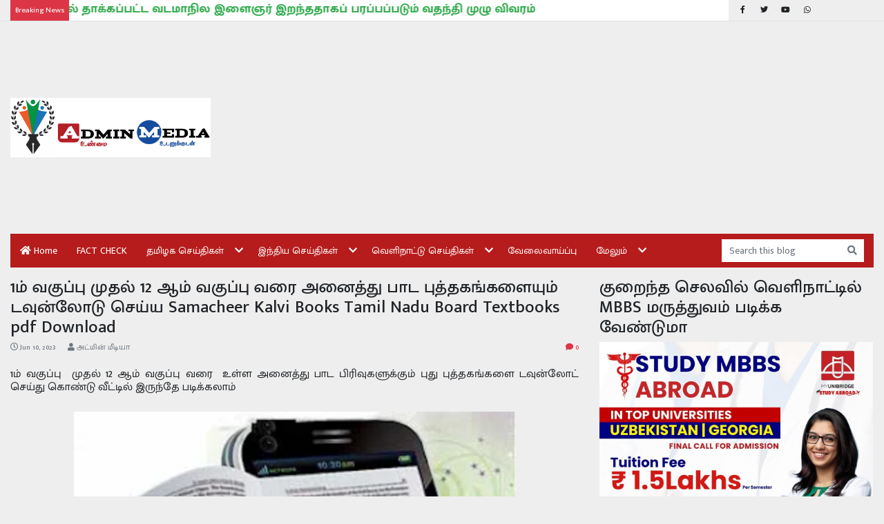

--- FILE ---
content_type: text/html; charset=UTF-8
request_url: https://www.adminmedia.in/2023/06/1-12-samacheer-kalvi-books-tamil-nadu.html
body_size: 25475
content:
<!DOCTYPE html>
<html dir='ltr' lang='en' xmlns='http://www.w3.org/1999/xhtml' xmlns:b='http://www.google.com/2005/gml/b' xmlns:data='http://www.google.com/2005/gml/data' xmlns:expr='http://www.google.com/2005/gml/expr'>
<head prefix='og: http://ogp.me/ns# fb: http://graph.facebook.com/schema/og/ article: http://graph.facebook.com/schema/og/article'>
<!-- meta for browsers start -->
<meta charset='UTF-8'/>
<meta content='width=device-width, initial-scale=1, shrink-to-fit=no' name='viewport'/>
<meta content='IE=edge' http-equiv='X-UA-Compatible'/>
<base href='https://www.adminmedia.in/'/>
<link href='https://www.adminmedia.in/favicon.ico' rel='shortcut icon' type='image/x-icon'/>
<meta content='Yatuv3INLzVLOZqxBQL4iIufyLTagEMVgIuyVIDfsZQ' name='google-site-verification'/>
<link rel="alternate" type="application/atom+xml" title="Tamil News | Online Tamil News | Tamilnadu News | தம&#3007;ழ&#3021; ந&#3007;ய&#3010;ஸ&#3021; | தம&#3007;ழ&#3021; ச&#3014;ய&#3021;த&#3007;கள&#3021; | ADMIN MEDIA TAMIL - Atom" href="https://www.adminmedia.in/feeds/posts/default" />
<link rel="alternate" type="application/rss+xml" title="Tamil News | Online Tamil News | Tamilnadu News | தம&#3007;ழ&#3021; ந&#3007;ய&#3010;ஸ&#3021; | தம&#3007;ழ&#3021; ச&#3014;ய&#3021;த&#3007;கள&#3021; | ADMIN MEDIA TAMIL - RSS" href="https://www.adminmedia.in/feeds/posts/default?alt=rss" />
<link rel="service.post" type="application/atom+xml" title="Tamil News | Online Tamil News | Tamilnadu News | தம&#3007;ழ&#3021; ந&#3007;ய&#3010;ஸ&#3021; | தம&#3007;ழ&#3021; ச&#3014;ய&#3021;த&#3007;கள&#3021; | ADMIN MEDIA TAMIL - Atom" href="https://www.blogger.com/feeds/8526587843892156233/posts/default" />

<link rel="alternate" type="application/atom+xml" title="Tamil News | Online Tamil News | Tamilnadu News | தம&#3007;ழ&#3021; ந&#3007;ய&#3010;ஸ&#3021; | தம&#3007;ழ&#3021; ச&#3014;ய&#3021;த&#3007;கள&#3021; | ADMIN MEDIA TAMIL - Atom" href="https://www.adminmedia.in/feeds/6582249328675746710/comments/default" />
<!-- meta for browsers end -->
<script type='text/javascript'>
    // <![CDATA[
    (() => {

        // Delete the Funding Choices cookie if consent is more than 12 months old
        try {
            const nm = "FCCDCF"; // Match name of Funding Choices cookie
            const dm = "www.adminmedia.in"; // Match domain of Funding Choices cookie
            const pa = "/"; // Match path of Funding Choices cookie
            let tc = ("; " + document.cookie).split("; " + nm + "=");

            if (tc.length === 2) {
                tc = decodeURIComponent(tc.pop().split(";").shift());
                tc = JSON.parse(tc)[3][0].substring(1, 9);
                tc = Uint8Array.from(window.atob(tc), (v) => v.charCodeAt(0));

                let dt = tc[0] * 2 ** 28 + tc[1] * 2 ** 20 + tc[2] * 2 ** 12 + tc[3] * 2 ** 4 + (tc[4] >> 4);

                if (Date.now() / 1000 - dt / 10 > 86400 * 365) {
                    document.cookie = nm + "=;path=" + pa + ";domain=" + dm + ";expires=" + new Date(0).toUTCString();
                }
            }
        } finally {
        }
    })();
    // ]]>
    </script>
<script async='async' crossorigin='anonymous' src='https://pagead2.googlesyndication.com/pagead/js/adsbygoogle.js?client=ca-pub-6943652337564611'></script>
<!-- page specific meta start -->
<!-- item page start -->
<title>1ம&#3021; வக&#3009;ப&#3021;ப&#3009;  ம&#3009;தல&#3021; 12 ஆம&#3021; வக&#3009;ப&#3021;ப&#3009; வர&#3016; அன&#3016;த&#3021;த&#3009; ப&#3006;ட ப&#3009;த&#3021;தகங&#3021;கள&#3016;ய&#3009;ம&#3021; டவ&#3009;ன&#3021;ல&#3019;ட&#3009; ச&#3014;ய&#3021;ய Samacheer Kalvi Books Tamil Nadu Board Textbooks pdf Download - Tamil News | Online Tamil News | Tamilnadu News | தம&#3007;ழ&#3021; ந&#3007;ய&#3010;ஸ&#3021; | தம&#3007;ழ&#3021; ச&#3014;ய&#3021;த&#3007;கள&#3021; | ADMIN MEDIA TAMIL</title>
<!-- meta for search engines start -->
<link href='https://www.adminmedia.in/2023/06/1-12-samacheer-kalvi-books-tamil-nadu.html' rel='canonical'/>
<meta content='follow, index' name='robots'/>
<!-- meta for search engines end -->
<!-- meta for facebook start -->
<meta content='1ம் வகுப்பு  முதல் 12 ஆம் வகுப்பு வரை அனைத்து பாட புத்தகங்களையும் டவுன்லோடு செய்ய Samacheer Kalvi Books Tamil Nadu Board Textbooks pdf Download' property='og:title'/>
<meta content='https://blogger.googleusercontent.com/img/b/R29vZ2xl/AVvXsEh8HV97y_j_4S1QW7G8ZKiK8jDBDsmb65tmsD6TyeNw9EOsz5FFXo0HrFMDWMV8rwF0-3am8rWLRI-kx5cyy3GLaJOOd3mig_I7FvPs6HExepSJXEEC-_kVcnAvXptiYrhEg7ej9X1rGHtZkvGexbvDlgNLPtvL7BNZxgQQqwNEcThYmGOk360g5yo2aQ/w1100-h660-p-k-no-nu/1%E0%AE%AE%E0%AF%8D%20%E0%AE%B5%E0%AE%95%E0%AF%81%E0%AE%AA%E0%AF%8D%E0%AE%AA%E0%AF%81%20%20%E0%AE%AE%E0%AF%81%E0%AE%A4%E0%AE%B2%E0%AF%8D%2012%20%E0%AE%86%E0%AE%AE%E0%AF%8D%20%E0%AE%B5%E0%AE%95%E0%AF%81%E0%AE%AA%E0%AF%8D%E0%AE%AA%E0%AF%81%20%E0%AE%B5%E0%AE%B0%E0%AF%88.jpg' property='og:image'/>
<meta content='https://www.adminmedia.in/2023/06/1-12-samacheer-kalvi-books-tamil-nadu.html' property='og:url'/>
<meta content='Tamil News | Online Tamil News | Tamilnadu News | தமிழ் நியூஸ் | தமிழ் செய்திகள் | ADMIN MEDIA TAMIL' property='og:site_name'/>
<meta content='article' property='og:type'/>
<!-- meta for facebook end -->
<!-- meta for twitter start -->
<meta content='summary_large_image' name='twitter:card'/>
<meta content='1ம் வகுப்பு  முதல் 12 ஆம் வகுப்பு வரை அனைத்து பாட புத்தகங்களையும் டவுன்லோடு செய்ய Samacheer Kalvi Books Tamil Nadu Board Textbooks pdf Download' name='twitter:title'/>
<meta content='https://blogger.googleusercontent.com/img/b/R29vZ2xl/AVvXsEh8HV97y_j_4S1QW7G8ZKiK8jDBDsmb65tmsD6TyeNw9EOsz5FFXo0HrFMDWMV8rwF0-3am8rWLRI-kx5cyy3GLaJOOd3mig_I7FvPs6HExepSJXEEC-_kVcnAvXptiYrhEg7ej9X1rGHtZkvGexbvDlgNLPtvL7BNZxgQQqwNEcThYmGOk360g5yo2aQ/w1100-h660-p-k-no-nu/1%E0%AE%AE%E0%AF%8D%20%E0%AE%B5%E0%AE%95%E0%AF%81%E0%AE%AA%E0%AF%8D%E0%AE%AA%E0%AF%81%20%20%E0%AE%AE%E0%AF%81%E0%AE%A4%E0%AE%B2%E0%AF%8D%2012%20%E0%AE%86%E0%AE%AE%E0%AF%8D%20%E0%AE%B5%E0%AE%95%E0%AF%81%E0%AE%AA%E0%AF%8D%E0%AE%AA%E0%AF%81%20%E0%AE%B5%E0%AE%B0%E0%AF%88.jpg' name='twitter:image'/>
<!-- meta for twitter end -->
<!-- item page end -->
<!-- page specific meta end -->
<!-- styles start -->
<link href='https://fonts.googleapis.com/css2?family=Mukta+Malar:wght@300;400;500;700&display=swap' rel='stylesheet'/>
<link crossorigin='anonymous' href='https://cdn.jsdelivr.net/gh/twbs/bootstrap@4.5.2/dist/css/bootstrap.min.css' integrity='sha384-JcKb8q3iqJ61gNV9KGb8thSsNjpSL0n8PARn9HuZOnIxN0hoP+VmmDGMN5t9UJ0Z' rel='stylesheet'/>
<style>
        html {
            font-size: 14px;
        }

        body {
            font-family: "Mukta Malar", sans-serif;
        }

        a:hover {
            text-decoration: none;
        }

        /* backgrounds */
        .bg-1 {
            background: #1f2024;
        }

        .bg-2 {
            background: #b61c1c;
        }

        .bg-3 {
            background: #eee;
        }

        /* page heading */
        .pg-heading {
            padding-bottom: 10px;
            border-bottom: 2px solid rgba(0, 0, 0, 0.1);
            margin-bottom: 15px;
            position: relative;
        }

        .pg-heading::before {
            content: "";
            width: 0;
            height: 0;
            position: absolute;
            bottom: -5px;
            left: 0;
            border-left: 0;
            border-right: 5px solid transparent;
            border-top: 5px solid currentColor;
        }

        .pg-heading::after {
            content: "";
            background: currentColor;
            width: 100%;
            height: 2px;
            position: absolute;
            bottom: -2px;
            left: 0;
        }

        .pg-heading-intro {
            height: 2.4em;
            overflow: hidden;
        }

        .pg-desc-intro {
            height: 4.5em;
            overflow: hidden;
        }

        .pg-badge-right-top {
            top: 10px;
            right: 10px;
        }

        .pg-badge-right-bottom {
            bottom: 10px;
            right: 10px;
        }

        /* menu */
        .g-menu-state,
        .g-menu-toggle,
        .g-sub-menu {
            display: none;
        }

        .g-menu-toggle {
            padding: 0.5em 3.5em 0.5em 0.5em;
            position: relative;
        }

        .g-menu-icon {
            font-family: "Font Awesome 5 Free";
            font-weight: 900;
            margin: 0;
            padding: 1em;
            position: absolute;
            right: 0;
            top: 0;
            z-index: 1;
        }

        .g-menu-toggle .g-menu-icon::after {
            content: "\f0c9";
        }

        .g-menu-state:checked ~ .g-menu-toggle .g-menu-icon::after {
            content: "\f00d";
        }

        .g-main-menu,
        .g-sub-menu {
            background: #b61c1c;
            list-style: none;
            margin: 0;
            padding: 0;
        }

        .g-main-menu li {
            border-bottom: 1px solid #ddd;
            position: relative;
        }

        .g-main-menu li:last-child {
            border-bottom: none;
        }

        .g-main-menu a,
        .g-menu-item {
            color: #fff;
            display: block;
            padding: 1em;
        }

        .g-menu-icon,
        .g-main-menu a:hover,
        .g-menu-item:hover,
        .g-main-menu a:focus,
        .g-menu-item:focus {
            outline: none;
        }

        .g-main-menu a:hover,
        .g-menu-item:hover,
        .g-main-menu a:focus,
        .g-menu-item:focus {
            background: #0e47a1;
        }

        .g-menu-state ~ a,
        .g-menu-state ~ .g-menu-item {
            padding-right: 3.5em;
        }

        .g-main-menu .active {
            background: #0e47a1;
        }

        @media (max-width: 575px) {
            .g-menu-state ~ .g-menu-icon::after {
                content: "\f067";
            }

            .g-menu-state:checked ~ .g-menu-icon::after {
                content: "\f068";
            }

            .g-menu-state:checked ~ .g-main-menu,
            .g-menu-state:checked ~ .g-sub-menu {
                display: block;
            }

            .g-sub-menu {
                margin-left: 1em;
            }

            .g-sub-menu li:first-child {
                border-top: 1px solid #ddd;
            }
        }

        @media (min-width: 576px) {
            .g-main-menu,
            .g-menu-state:checked ~ .g-main-menu {
                display: flex;
                flex-flow: row wrap;
            }

            .g-main-menu > li {
                border-bottom: none;
            }

            .g-main-menu li:hover > .g-sub-menu {
                display: block;
            }

            .g-sub-menu {
                border: 1px solid #ddd;
                left: 0;
                min-width: 10em;
                position: absolute;
                top: 100%;
                white-space: nowrap;
                z-index: 2;
            }

            .g-sub-menu .g-sub-menu {
                left: 100%;
                top: 0;
            }

            .g-menu-state ~ a,
            .g-menu-state ~ .g-menu-item {
                padding-right: 2.5em;
            }

            .g-menu-state ~ .g-menu-icon::after {
                content: "\f078";
            }

            .g-sub-menu .g-menu-state ~ .g-menu-icon::after {
                content: "\f054";
            }

            .g-menu-icon {
                padding: 1em 0.5em;
            }
        }

        @media (max-width: 767px) {
            .g-menu-toggle {
                display: block;
            }

            .g-menu-toggle .g-menu-icon {
                top: 50%;
                transform: translateY(-50%);
                padding: 0.25em;
            }

            .g-main-menu {
                display: none;
            }

            .g-menu-state ~ a,
            .g-menu-state ~ .g-menu-item {
                padding-right: 3.5em;
            }

            .g-menu-icon {
                padding: 1em;
            }
        }

        /* grid item */
        .grid-item {
            position: relative;
            overflow: hidden;
        }

        .grid-item::after {
            content: "";
            position: absolute;
            right: 0;
            bottom: 0;
            left: 0;
            height: 100%;
            background-image: linear-gradient(to bottom, transparent, #000);
        }

        .grid-content {
            position: absolute;
            right: 0;
            bottom: 0;
            left: 0;
            padding: 0 20px 10px;
            width: 100%;
            z-index: 1;
        }

        .grid-heading {
            font-size: 1.25rem;
            font-weight: 600;
        }

        .grid-lead-heading {
            font-size: 1.75rem;
        }

        /* marquee */
        @keyframes marquee {
            0% {
                transform: translate(0, 0);
            }

            100% {
                transform: translate(-100%, 0);
            }
        }

        .marquee-wrap {
            white-space: nowrap;
            overflow: hidden;
        }

        .marquee-heading {
            position: relative;
            z-index: 1;
        }

        .marquee-wrap .marquee {
            display: inline-block;
            animation: marquee 15s linear;
        }

        .marquee-wrap .marquee:hover {
            animation-play-state: paused;
        }

        /*  > md */
        @media (max-width: 767px) {
            /* grid items */
            .grid-heading {
                font-size: 1.75rem;
            }
        }

        /* >= md */
        @media (min-width: 768px) {
            /* backgrounds */
            .bg-md-1 {
                background: #1f2024;
            }

            .bg-md-2 {
                background: #b61c1c;
            }
        }

        /* >= lg */
        @media (min-width: 992px) {
            /* grid items */
            .grid-desc {
                opacity: 0;
                height: 0;
                transition: all ease 0.15s;
            }

            .grid-item:hover .grid-desc,
            .grid-lead-desc {
                opacity: 1;
                height: 3em;
            }
        }
    </style>
<!-- page specific style start -->
<!-- item page start -->
<style>
            .post-item img {
                max-width: 100%;
            }

            .comment-thread ol {
                list-style: none;
                margin: 0 auto;
            }

            .toplevel-thread > ol {
                padding: 0;
            }

            .comment {
                display: flex;
                flex-flow: row wrap;
            }

            .comment > * {
                flex: 0 0 100%;
                max-width: 100%;
            }

            .comment .avatar-image-container {
                flex: 0 0 50px;
                max-width: 50px;
            }

            .comment .comment-block {
                flex: 0 0 calc(100% - 50px);
                max-width: calc(100% - 50px);
            }

            .comment img {
                max-width: 100%;
            }

            .comment a {
                color: inherit;
                font-size: 0.9em;
                text-decoration: underline;
            }

            .comment .comment-header::after {
                content: "";
                clear: both;
                display: block;
            }

            .comment .datetime {
                color: #9c9c9c;
                float: right;
            }

            .comment .comment-content {
                margin: 0 auto;
            }

            .comment {
                margin: 0 auto 10px;
            }

            .comment .comment-replies {
                margin: 10px auto 0;
            }

            .comment-block .comment-actions > * {
                display: inline-block;
                margin-right: 15px
            }

            .comment .thread-toggle,
            .toplevel-thread > .continue,
            .toplevel-thread > .loadmore,
            .comment .item-control,
            .hidden {
                display: none;
            }
        </style>
<!-- item page end -->
<!-- page specific style end -->
<style id='page-skin-1' type='text/css'><!--

--></style>
<!-- styles end -->
<script type='text/javascript'>
    // <![CDATA[
        (() => {
            const events = [
                "contextmenu",
                "copy"
            ];

            for (const event of events) {
                addEventListener(event, (e) => e.preventDefault());
            }
        })();
    // ]]>
    </script>
<link href='https://www.blogger.com/dyn-css/authorization.css?targetBlogID=8526587843892156233&amp;zx=cadf57d9-e98a-4175-8372-ec569b846f84' media='none' onload='if(media!=&#39;all&#39;)media=&#39;all&#39;' rel='stylesheet'/><noscript><link href='https://www.blogger.com/dyn-css/authorization.css?targetBlogID=8526587843892156233&amp;zx=cadf57d9-e98a-4175-8372-ec569b846f84' rel='stylesheet'/></noscript>
<meta name='google-adsense-platform-account' content='ca-host-pub-1556223355139109'/>
<meta name='google-adsense-platform-domain' content='blogspot.com'/>

<!-- data-ad-client=ca-pub-6943652337564611 -->

</head>
<body class='bg-3'>
<!-- header content start -->
<header>
<div class='border-bottom small mb-3'>
<div class='container-fluid'>
<div class='form-row align-items-center'>
<div class='col-sm-8 col-md-9 col-lg-10'>
<div class='marquee-wrap bg-white'>
<span class='bg-danger text-white d-inline-block p-2 marquee-heading'>Breaking News</span>
<a class='text-success font-weight-bold lead j-breaking-news' href=''></a>
</div>
</div>
<div class='col-sm-4 col-md-3 col-lg-2 d-none d-sm-block'>
<ul class='list-unstyled list-inline mb-0'>
<li class='list-inline-item px-1'>
<a class='text-body' href='https://www.facebook.com/ADMIN-MEDIA-843847922378949/' target='_blank'>
<span class='fab fa-fw fa-facebook-f'></span>
</a>
</li>
<li class='list-inline-item px-1'>
<a class='text-body' href='https://twitter.com/adminmedia1' target='_blank'>
<span class='fab fa-fw fa-twitter'></span>
</a>
</li>
<li class='list-inline-item px-1'>
<a class='text-body' href='https://www.youtube.com/channel/UCot8HnBbs0lOJFApsqrd6Og?view_as=subscriber' target='_blank'>
<span class='fab fa-fw fa-youtube'></span>
</a>
</li>
<li class='list-inline-item px-1'>
<a class='text-body' href='https://www.adminmedia.in/2020/04/blog-post_20.html' target='_blank'>
<span class='fab fa-fw fa-whatsapp'></span>
</a>
</li>
</ul>
</div>
</div>
</div>
</div>
<div class='container-fluid mb-md-3'>
<div class='row align-items-center'>
<div class='col-md-4 col-lg-3 pb-3 d-none d-md-block order-3 order-md-1'>
<div class='header section' id='logo-all'><div class='widget Image' data-version='2' id='Image1'>
<div class='text-center'>
<a href=''>
<img alt='ADMIN MEDIA' class='img-fluid' src='https://blogger.googleusercontent.com/img/a/AVvXsEgjPgXZvAb7w-NgKNZfQP_tFYud8a_ArQ3t91sLYnT5UpBj6ZlbH1tSkJKKLo9GSM41BsgjssfqoZvpHFSJhuSIrl1tvgX4_h3oBRTCCyVC6haW8nL5oSE-rYaMWgbAeVhD4wOt35CSUbDHFQhbe6mYVqhTyecYe4df_HoXYBGFPLOMPkraCeHXBPtwPIhJ=s1059'/>
</a>
</div>
</div></div>
</div>
<div class='col-md-8 col-lg-9 pb-3 order-2'>
<div class='header section' id='banner-all'><div class='widget AdSense' data-version='2' id='AdSense5'>
<div class='widget-content'>
<script async src="https://pagead2.googlesyndication.com/pagead/js/adsbygoogle.js?client=ca-pub-6943652337564611&host=ca-host-pub-1556223355139109" crossorigin="anonymous"></script>
<!-- adminmedia1_banner-all_AdSense5_1x1_as -->
<ins class="adsbygoogle"
     style="display:block"
     data-ad-client="ca-pub-6943652337564611"
     data-ad-host="ca-host-pub-1556223355139109"
     data-ad-slot="4499614253"
     data-ad-format="auto"
     data-full-width-responsive="true"></ins>
<script>
(adsbygoogle = window.adsbygoogle || []).push({});
</script>
</div>
</div>
</div>
</div>
<div class='col-md-12 order-1 order-md-3'>
<div class='row no-gutters align-items-center bg-md-2 pr-md-3'>
<nav class='col-md-10 g-menu mb-2 mb-md-0'>
<input class='g-menu-state' id='menu-state' type='checkbox'/>
<div class='g-menu-toggle'>
<div class='row align-items-center'>
<div class='col-9'>
<div class='header section' id='logo-mobile-all'><div class='widget Image' data-version='2' id='Image3'>
<a href=''>
<img alt='ADMIN MEDIA' class='img-fluid' src='https://blogger.googleusercontent.com/img/a/AVvXsEjxJe-lIX_cNtl7X1Ew11rXYKtF-_IyRBEUNuHftIXtELQZOLszIQLVLSiwKt1UQik8c-qsWLJktejd1C7X843SXYAvPWNbzepPTXDsJ8PoLmSAAgnhlMn5g7-s0fAg0Q6yV7ngdV4py7IwQ8b8yJBYosfzIkMbdqKvYUoaI1hlPCh2eQpNHoDWYxwbnEvJ=s1059'/>
</a>
</div></div>
</div>
<div class='col-3 align-self-end text-right'>
<button class='btn btn-link text-body j-search-btn' type='button'>
<span class='fa fa-search fa-2x'></span>
</button>
</div>
</div>
<label class='g-menu-icon fa-2x' for='menu-state'></label>
</div>
<ul class='g-main-menu text-white'>
<li>
<a href=''>
<span class='fas fa-home'></span>
                                        Home
                                    </a>
</li>
<li>
<a href='search/label/FACT%20CHECK?max-results=9'>
                                        FACT CHECK
                                    </a>
</li>
<li>
<a href='search/label/%E0%AE%A4%E0%AE%AE%E0%AE%BF%E0%AE%B4%E0%AE%95%20%E0%AE%9A%E0%AF%86%E0%AE%AF%E0%AF%8D%E0%AE%A4%E0%AE%BF%E0%AE%95%E0%AE%B3%E0%AF%8D?max-results=9'>
                                        தம&#3007;ழக ச&#3014;ய&#3021;த&#3007;கள&#3021;
                                    </a>
<ul class='g-sub-menu'>
<li>
<a href='search/label/%E0%AE%AE%E0%AF%81%E0%AE%95%E0%AF%8D%E0%AE%95%E0%AE%BF%E0%AE%AF%20%E0%AE%9A%E0%AF%86%E0%AE%AF%E0%AF%8D%E0%AE%A4%E0%AE%BF?max-results=9'>
                                                ம&#3009;க&#3021;க&#3007;ய ச&#3014;ய&#3021;த&#3007;
                                            </a>
</li>
<li>
<a href='search/label/%E0%AE%AE%E0%AF%81%E0%AE%95%E0%AF%8D%E0%AE%95%E0%AE%BF%E0%AE%AF%20%E0%AE%85%E0%AE%B1%E0%AE%BF%E0%AE%B5%E0%AE%BF%E0%AE%AA%E0%AF%8D%E0%AE%AA%E0%AF%81?max-results=9'>
                                                ம&#3009;க&#3021;க&#3007;ய அற&#3007;வ&#3007;ப&#3021;ப&#3009;
                                            </a>
</li>
<li>
<a href='search/label/%E0%AE%95%E0%AE%B2%E0%AF%8D%E0%AE%B5%E0%AE%BF%20%E0%AE%9A%E0%AF%86%E0%AE%AF%E0%AF%8D%E0%AE%A4%E0%AE%BF%E0%AE%95%E0%AE%B3%E0%AF%8D?max-results=9'>
                                                கல&#3021;வ&#3007; ச&#3014;ய&#3021;த&#3007;கள&#3021;
                                            </a>
</li>
</ul>
</li>
<li>
<a href='search/label/%E0%AE%87%E0%AE%A8%E0%AF%8D%E0%AE%A4%E0%AE%BF%E0%AE%AF%20%E0%AE%9A%E0%AF%86%E0%AE%AF%E0%AF%8D%E0%AE%A4%E0%AE%BF%E0%AE%95%E0%AE%B3%E0%AF%8D?max-results=9'>
                                        இந&#3021;த&#3007;ய ச&#3014;ய&#3021;த&#3007;கள&#3021;
                                    </a>
<ul class='g-sub-menu'>
<li>
<a href='search/label/%E0%AE%A4%E0%AF%8A%E0%AE%B4%E0%AE%BF%E0%AE%B2%E0%AF%8D%E0%AE%A8%E0%AF%81%E0%AE%9F%E0%AF%8D%E0%AE%AA%E0%AE%AE%E0%AF%8D?max-results=9'>
                                                த&#3018;ழ&#3007;ல&#3021;ந&#3009;ட&#3021;பம&#3021;
                                            </a>
</li>
<li>
<a href='search/label/%E0%AE%8E%E0%AE%9A%E0%AF%8D%E0%AE%9A%E0%AE%B0%E0%AE%BF%E0%AE%95%E0%AF%8D%E0%AE%95%E0%AF%88%20%E0%AE%9A%E0%AF%86%E0%AE%AF%E0%AF%8D%E0%AE%A4%E0%AE%BF?max-results=9'>
                                                எச&#3021;சர&#3007;க&#3021;க&#3016; ச&#3014;ய&#3021;த&#3007;
                                            </a>
</li>
</ul>
</li>
<li>
<a href='search/label/%E0%AE%B5%E0%AF%86%E0%AE%B3%E0%AE%BF%E0%AE%A8%E0%AE%BE%E0%AE%9F%E0%AF%8D%E0%AE%9F%E0%AF%81%20%E0%AE%9A%E0%AF%86%E0%AE%AF%E0%AF%8D%E0%AE%A4%E0%AE%BF%E0%AE%95%E0%AE%B3%E0%AF%8D?max-results=9'>
                                        வ&#3014;ள&#3007;ந&#3006;ட&#3021;ட&#3009; ச&#3014;ய&#3021;த&#3007;கள&#3021;
                                    </a>
<ul class='g-sub-menu'>
<li>
<a href='search/label/%E0%AE%A4%E0%AE%AE%E0%AE%BF%E0%AE%B4%E0%AE%95%20%E0%AE%B7%E0%AE%BE%E0%AE%B9%E0%AF%80%E0%AE%A9%E0%AF%8D%E0%AE%AA%E0%AE%BE%E0%AE%95%E0%AF%8D?max-results=9'>
                                                ஷ&#3006;ஹ&#3008;ன&#3021;ப&#3006;க&#3021;
                                            </a>
</li>
</ul>
</li>
<li>
<a href='search/label/%E0%AE%B5%E0%AF%87%E0%AE%B2%E0%AF%88%E0%AE%B5%E0%AE%BE%E0%AE%AF%E0%AF%8D%E0%AE%AA%E0%AF%8D%E0%AE%AA%E0%AF%81?max-results=9'>
                                        வ&#3015;ல&#3016;வ&#3006;ய&#3021;ப&#3021;ப&#3009;
                                    </a>
</li>
<li>
<span class='g-menu-item'>ம&#3015;ல&#3009;ம&#3021;</span>
<ul class='g-sub-menu'>
<li>
<a href='https://makkalmedia1.blogspot.com/'>
                                                ம&#3006;ர&#3021;க&#3021;க ச&#3014;ய&#3021;த&#3007;
                                            </a>
</li>
<li>
<a href='https://echodawah.blogspot.com/'>
                                                த&#3006;வ&#3006; ச&#3014;ய&#3021;த&#3007;
                                            </a>
</li>
<li>
<a href='search/label/%E0%AE%95%E0%AE%9F%E0%AF%8D%E0%AE%9F%E0%AF%81%E0%AE%B0%E0%AF%88?max-results=9'>
                                                கட&#3021;ட&#3009;ர&#3016;
                                            </a>
</li>
<li>
<a href='search/label/%E0%AE%87%E0%AE%A8%E0%AF%8D%E0%AE%A4%E0%AE%BF%E0%AE%AF%20%E0%AE%9A%E0%AF%81%E0%AE%A4%E0%AE%A8%E0%AF%8D%E0%AE%A4%E0%AE%BF%E0%AE%B0%E0%AE%A4%E0%AF%8D%E0%AE%A4%E0%AE%BF%E0%AE%B2%E0%AF%8D%20%E0%AE%87%E0%AE%B8%E0%AF%8D%E0%AE%B2%E0%AE%BE%E0%AE%AE%E0%AE%BF%E0%AE%AF%E0%AE%B0%E0%AF%8D%E0%AE%95%E0%AE%B3%E0%AE%BF%E0%AE%A9%E0%AF%8D%20%E0%AE%AA%E0%AE%99%E0%AF%8D%E0%AE%95%E0%AF%81?max-results=9'>
                                                இந&#3021;த&#3007;ய ச&#3009;தந&#3021;த&#3007;ர
                                            </a>
</li>
<li>
<a href='search/label/%E0%AE%95%E0%AE%BE%E0%AE%B7%E0%AF%8D%E0%AE%AE%E0%AF%80%E0%AE%B0%E0%AF%8D%20%E0%AE%B5%E0%AE%B0%E0%AE%B2%E0%AE%BE%E0%AE%B1%E0%AF%81?max-results=9'>
                                                க&#3006;ஷ&#3021;ம&#3008;ர&#3021; வரல&#3006;ற&#3009;
                                            </a>
</li>
</ul>
</li>
</ul>
</nav>
<div class='col-md-2 bg-white mb-2 mb-md-0 d-none d-md-block j-search-input'>
<form action='https://www.adminmedia.in/search' class='input-group' method='get'>
<input autocomplete='off' class='form-control shadow-none border-0 bg-transparent text-white' name='q' placeholder='Search this blog' type='text'/>
<input name='max-results' type='hidden' value='9'/>
<div class='input-group-append'>
<button class='btn btn-light border-0 bg-transparent text-muted' type='submit'>
<span class='fas fa-search'></span>
</button>
</div>
</form>
</div>
</div>
</div>
</div>
</div>
</header>
<!-- header content end -->
<div class='container-fluid'>
<div class='row'>
<div class='col-md-12 order-md-1'>
<!-- page specific content start -->
<!-- archive page start -->
<!-- archive page end -->
<!-- item page start -->
<div class='main no-items section' id='main-top-item'></div>
<!-- item page end -->
<!-- static page start -->
<!-- static page end -->
<!-- home page start -->
<!-- home page end -->
<!-- index page start -->
<!-- index page end -->
<!-- search page start -->
<!-- search page end -->
<!-- label page start -->
<!-- label page end -->
<!-- page specific content end -->
</div>
<main class='col-md-8 order-md-2'>
<div class='main section' id='main-all'><div class='widget Blog' data-version='2' id='Blog1'>
<section class='mb-4'>
<h1 class='h3'>1ம&#3021; வக&#3009;ப&#3021;ப&#3009;  ம&#3009;தல&#3021; 12 ஆம&#3021; வக&#3009;ப&#3021;ப&#3009; வர&#3016; அன&#3016;த&#3021;த&#3009; ப&#3006;ட ப&#3009;த&#3021;தகங&#3021;கள&#3016;ய&#3009;ம&#3021; டவ&#3009;ன&#3021;ல&#3019;ட&#3009; ச&#3014;ய&#3021;ய Samacheer Kalvi Books Tamil Nadu Board Textbooks pdf Download</h1>
<div class='row small text-muted mb-2'>
<div class='col-8'>
<span class='far fa-clock'></span>
<time class='mr-3' datetime='2023-06-10T22:41:00+05:30' title='2023-06-10T22:41:00+05:30'>
Jun 10, 2023
</time>
<span class='fas fa-user'></span>
அட&#3021;ம&#3007;ன&#3021; ம&#3008;ட&#3007;ய&#3006;
</div>
<div class='col-4 text-right text-danger'>
<span class='fas fa-comment'></span>
<span>0</span>
</div>
</div>
<div class='sharethis-inline-share-buttons mb-4'></div>
<div class='mb-3 j-item post-item'><div dir="ltr" trbidi="on"><div class="separator" style="clear: both; text-align: center;"><h2 style="text-align: left;"><span style="background-color: #fcff01;"><span></span></span><div style="font-size: medium; font-weight: 400; text-align: justify;"><span style="background-color: #fcff01;"><span><div>1ம&#3021; வக&#3009;ப&#3021;ப&#3009;&nbsp; ம&#3009;தல&#3021; 12 ஆம&#3021; வக&#3009;ப&#3021;ப&#3009; வர&#3016;&nbsp;&nbsp;உள&#3021;ள அன&#3016;த&#3021;த&#3009; ப&#3006;ட ப&#3007;ர&#3007;வ&#3009;கள&#3009;க&#3021;க&#3009;ம&#3021; ப&#3009;த&#3009; ப&#3009;த&#3021;தகங&#3021;கள&#3016; டவ&#3009;ன&#3021;ல&#3019;ட&#3021; ச&#3014;ய&#3021;த&#3009; க&#3018;ண&#3021;ட&#3009; வ&#3008;ட&#3021;ட&#3007;ல&#3021; இர&#3009;ந&#3021;த&#3015; பட&#3007;க&#3021;கல&#3006;ம&#3021;&nbsp;</div><div><br /></div></span></span></div></h2><h2 style="text-align: left;"><span style="background-color: #fcff01;"><span><div style="font-size: medium; font-weight: 400; text-align: justify;"></div><div style="font-size: medium; font-weight: 400; text-align: justify;"><div class="separator" style="clear: both; text-align: center;"><a href="https://blogger.googleusercontent.com/img/b/R29vZ2xl/AVvXsEh8HV97y_j_4S1QW7G8ZKiK8jDBDsmb65tmsD6TyeNw9EOsz5FFXo0HrFMDWMV8rwF0-3am8rWLRI-kx5cyy3GLaJOOd3mig_I7FvPs6HExepSJXEEC-_kVcnAvXptiYrhEg7ej9X1rGHtZkvGexbvDlgNLPtvL7BNZxgQQqwNEcThYmGOk360g5yo2aQ/s320/1%E0%AE%AE%E0%AF%8D%20%E0%AE%B5%E0%AE%95%E0%AF%81%E0%AE%AA%E0%AF%8D%E0%AE%AA%E0%AF%81%20%20%E0%AE%AE%E0%AF%81%E0%AE%A4%E0%AE%B2%E0%AF%8D%2012%20%E0%AE%86%E0%AE%AE%E0%AF%8D%20%E0%AE%B5%E0%AE%95%E0%AF%81%E0%AE%AA%E0%AF%8D%E0%AE%AA%E0%AF%81%20%E0%AE%B5%E0%AE%B0%E0%AF%88.jpg" style="margin-left: 1em; margin-right: 1em;"><img border="0" data-original-height="308" data-original-width="320" height="616" loading="lazy" src="https://blogger.googleusercontent.com/img/b/R29vZ2xl/AVvXsEh8HV97y_j_4S1QW7G8ZKiK8jDBDsmb65tmsD6TyeNw9EOsz5FFXo0HrFMDWMV8rwF0-3am8rWLRI-kx5cyy3GLaJOOd3mig_I7FvPs6HExepSJXEEC-_kVcnAvXptiYrhEg7ej9X1rGHtZkvGexbvDlgNLPtvL7BNZxgQQqwNEcThYmGOk360g5yo2aQ/w640-h616-rw/1%E0%AE%AE%E0%AF%8D%20%E0%AE%B5%E0%AE%95%E0%AF%81%E0%AE%AA%E0%AF%8D%E0%AE%AA%E0%AF%81%20%20%E0%AE%AE%E0%AF%81%E0%AE%A4%E0%AE%B2%E0%AF%8D%2012%20%E0%AE%86%E0%AE%AE%E0%AF%8D%20%E0%AE%B5%E0%AE%95%E0%AF%81%E0%AE%AA%E0%AF%8D%E0%AE%AA%E0%AF%81%20%E0%AE%B5%E0%AE%B0%E0%AF%88.jpg" width="640" /></a></div><br /><div class="separator" style="clear: both; text-align: center;"><br /></div></div><div style="font-size: medium; font-weight: 400; text-align: justify;"><br /></div><div style="font-size: medium; font-weight: 400; text-align: justify;"><br /></div><div style="font-size: medium; font-weight: 400; text-align: justify;"><br /></div><div class="separator" style="clear: both; text-align: center;"><div style="font-size: medium; font-weight: 400; text-align: justify;">ப&#3009;த&#3007;ய ப&#3006;டப&#3021;ப&#3009;த&#3021;தகங&#3021;கள&#3016; டவ&#3009;ன&#3021;ல&#3019;ட&#3009; ச&#3014;ய&#3021;த&#3009; தங&#3021;கள&#3007;ன&#3021; ப&#3007;ள&#3021;ள&#3016;கள&#3009;க&#3021;க&#3009; இப&#3021;ப&#3018;ழ&#3009;த&#3007;ர&#3009;ந&#3021;த&#3015; ச&#3018;ல&#3021;ல&#3007;க&#3021; க&#3018;ட&#3009;க&#3021;க ஆரம&#3021;ப&#3007;ய&#3009;ங&#3021;கள&#3021; ப&#3014;ற&#3021;ற&#3019;ர&#3021;கள&#3015;</div><div style="font-size: medium; font-weight: 400; text-align: justify;"><br /></div><div style="font-size: medium; font-weight: 400; text-align: left;"><span style="text-align: justify;">ப&#3009;த&#3021;தகங&#3021;கள&#3016; டவ&#3009;ன&#3021; ல&#3019;ட&#3009; ச&#3014;ய&#3021;ய க&#3008;ழ&#3021; உள&#3021;ள பட&#3021;டன&#3016; க&#3007;ள&#3007;க&#3021; ச&#3014;ய&#3021;ய&#3009;ங&#3021;கள&#3021;&nbsp;</span></div><div style="font-size: medium; font-weight: 400; text-align: left;"><span style="text-align: justify;"><br /></span></div><div style="font-size: medium; font-weight: 400; text-align: left;"><span style="text-align: justify;">1ம&#3021; வக&#3009;ப&#3021;ப&#3009; ம&#3009;தல&#3021; 12 ஆம&#3021; வக&#3009;ப&#3021;ப&#3009; வர&#3016; அன&#3016;த&#3021;த&#3009; ப&#3006;டப&#3021; ப&#3009;த&#3021;தகங&#3021;கள&#3016; ஆன&#3021;ல&#3016;ன&#3007;ல&#3021; pdf க&#3019;ப&#3021;ப&#3009; ஆவணம&#3006;க பத&#3007;வ&#3007;றக&#3021;கம&#3021; ச&#3014;ய&#3021;த&#3009; க&#3018;ள&#3021;ளல&#3006;ம&#3021;.&nbsp;</span></div><div style="text-align: left;"><span style="font-size: medium; font-weight: 400; text-align: justify;">தம&#3007;ழ&#3021;ந&#3006;ட&#3009; ம&#3006;ந&#3007;ல வ&#3006;ர&#3007;யத&#3021;த&#3007;ன&#3021; ப&#3006;டப&#3021;ப&#3009;த&#3021;தகங&#3021;கள&#3016; ம&#3006;ணவர&#3021;கள&#3021; க&#3008;ழ&#3015; உள&#3021;ள அட&#3021;டவண&#3016;ய&#3007;ல&#3021; இர&#3009;ந&#3021;த&#3009; பத&#3007;வ&#3007;றக&#3021;கம&#3021; ச&#3014;ய&#3021;யல&#3006;ம&#3021;.<script async="" crossorigin="anonymous" src="https://pagead2.googlesyndication.com/pagead/js/adsbygoogle.js?client=ca-pub-6943652337564611"></script>

<ins class="adsbygoogle" data-ad-client="ca-pub-6943652337564611" data-ad-format="fluid" data-ad-layout="in-article" data-ad-slot="1891532440" style="display: block; text-align: center;"></ins>

<script>

     (adsbygoogle = window.adsbygoogle || []).push({});

</script></span></div><div style="text-align: left;"><span style="font-size: small; font-weight: 400; text-align: justify;"><br /></span></div></div></span></span></h2><h2 style="text-align: left;"><span style="background-color: #fcff01;"><span style="font-size: large;">Tamil Nadu New Syllabus Text books&nbsp;</span></span></h2><div style="text-align: left;"><br /></div><div style="text-align: left;"><h2><span style="background-color: #fcff01;"><span style="font-size: medium;">Tamil Nadu New Syllabus Text books&nbsp;</span></span></h2><div><span style="font-size: medium;"><br /></span></div><div><span style="color: red; font-size: medium;"><b>1st Std - New Books</b></span></div><div><span style="color: red; font-size: medium;"><b><br /></b></span></div><div><span style="color: red; font-size: medium;"><span style="color: black;"><a href="https://www.tntextbooks.in/p/1st-books.html">டவ&#3009;ன&#3021;ல&#3019;ட&#3009; ச&#3014;ய&#3021;ய&nbsp;</a>&nbsp;இங&#3021;க&#3009; க&#3007;ள&#3007;க&#3021; ச&#3014;ய&#3021;யவ&#3009;ம&#3021;</span></span></div><div><span style="font-size: medium;"><br /></span></div><div><span style="font-size: medium;"><br /></span></div><div><span style="color: red; font-size: medium;"><b>2nd Std - New Books</b></span></div><div><span style="color: red; font-size: medium;"><b><br /></b></span></div><div><span style="color: red; font-size: medium;"><span style="color: black;"><a href="https://www.tntextbooks.in/p/2nd-books.html">டவ&#3009;ன&#3021;ல&#3019;ட&#3009; ச&#3014;ய&#3021;ய</a>&nbsp; இங&#3021;க&#3009; க&#3007;ள&#3007;க&#3021; ச&#3014;ய&#3021;யவ&#3009;ம&#3021;</span></span></div><div><span style="font-size: medium;"><br /></span></div><div><span style="font-size: medium;"><br /></span></div><div><span style="color: red; font-size: medium;"><b>3rd Std - New Books</b></span></div><div><span style="color: red; font-size: medium;"><b><br /></b></span></div><div><span style="color: red; font-size: medium;"><span style="color: black;"><a href="https://www.tntextbooks.in/p/3rd-books.html">டவ&#3009;ன&#3021;ல&#3019;ட&#3009; ச&#3014;ய&#3021;ய</a>&nbsp; இங&#3021;க&#3009; க&#3007;ள&#3007;க&#3021; ச&#3014;ய&#3021;யவ&#3009;ம&#3021;</span></span></div><div><span style="font-size: medium;"><br /></span></div><div><span style="font-size: medium;"><br /></span></div><div><span style="color: red; font-size: medium;"><b>4th Std - New Books</b></span></div><div><span style="color: red; font-size: medium;"><b><br /></b></span></div><div><span style="color: red; font-size: medium;"><span style="color: black;"><a href="https://www.tntextbooks.in/p/4th-books.html">டவ&#3009;ன&#3021;ல&#3019;ட&#3009; ச&#3014;ய&#3021;ய&nbsp;</a>&nbsp;இங&#3021;க&#3009; க&#3007;ள&#3007;க&#3021; ச&#3014;ய&#3021;யவ&#3009;ம&#3021;</span></span></div><div><span style="font-size: medium;"><br /></span></div><div><span style="color: red; font-size: medium;"><b><br /></b></span></div><div><span style="color: red; font-size: medium;"><b>5th Std - New Books</b></span></div><div><span style="color: red; font-size: medium;"><b><br /></b></span></div><div><span style="color: red; font-size: medium;"><span style="color: black;"><a href="https://www.tntextbooks.in/p/5th-books.html">டவ&#3009;ன&#3021;ல&#3019;ட&#3009; ச&#3014;ய&#3021;ய</a>&nbsp; இங&#3021;க&#3009; க&#3007;ள&#3007;க&#3021; ச&#3014;ய&#3021;யவ&#3009;ம&#3021;</span></span></div><div><span style="font-size: medium;"><br /></span></div><div><span style="color: red; font-size: medium;"><b>6th Std - New Books</b></span></div><div><span style="color: red; font-size: medium;"><b><br /></b></span></div><div><span style="color: red; font-size: medium;"><span style="color: black;"><a href="https://www.tntextbooks.in/p/6th-books.html">டவ&#3009;ன&#3021;ல&#3019;ட&#3009; ச&#3014;ய&#3021;ய&nbsp;</a>&nbsp;இங&#3021;க&#3009; க&#3007;ள&#3007;க&#3021; ச&#3014;ய&#3021;யவ&#3009;ம&#3021;</span></span></div><div><span style="font-size: medium;"><br /></span></div><div><span style="font-size: medium;"><br /></span></div><div><span style="color: red; font-size: medium;"><b>7th Std - New Books</b></span></div><div><span style="color: red; font-size: medium;"><b><br /></b></span></div><div><span style="color: red; font-size: medium;"><span style="color: black;"><a href="https://www.tntextbooks.in/p/7th-books.html">டவ&#3009;ன&#3021;ல&#3019;ட&#3009; ச&#3014;ய&#3021;ய</a>&nbsp; இங&#3021;க&#3009; க&#3007;ள&#3007;க&#3021; ச&#3014;ய&#3021;யவ&#3009;ம&#3021;</span></span></div><div><span style="font-size: medium;"><br /></span></div><div><span style="font-size: medium;"><br /></span></div><div><span style="color: red; font-size: medium;"><b>8th Std - New Books</b></span></div><div><span style="color: red; font-size: medium;"><b><br /></b></span></div><div><span style="color: red; font-size: medium;"><span style="color: black;"><a href="https://www.tntextbooks.in/p/8th-books.html">டவ&#3009;ன&#3021;ல&#3019;ட&#3009; ச&#3014;ய&#3021;ய</a>&nbsp; இங&#3021;க&#3009; க&#3007;ள&#3007;க&#3021; ச&#3014;ய&#3021;யவ&#3009;ம&#3021;</span></span></div><div><span style="font-size: medium;"><br /></span></div><div><span style="font-size: medium;"><br /></span></div><div><span style="color: red; font-size: medium;"><b>9th Std - New Books</b></span></div><div><span style="color: red; font-size: medium;"><b><br /></b></span></div><div><span style="color: red; font-size: medium;"><span style="color: black;"><a href="https://www.tntextbooks.in/p/9th-books.html">டவ&#3009;ன&#3021;ல&#3019;ட&#3009; ச&#3014;ய&#3021;ய</a>&nbsp; இங&#3021;க&#3009; க&#3007;ள&#3007;க&#3021; ச&#3014;ய&#3021;யவ&#3009;ம&#3021;</span></span></div><div><span style="font-size: medium;"><br /></span></div><div><span style="color: red; font-size: medium;"><b><br /></b></span></div><div><span style="color: red; font-size: medium;"><b>10th Std - New Books</b></span></div><div><span style="color: red; font-size: medium;"><span style="color: black;"><br /></span></span></div><div><span style="color: red; font-size: medium;"><span style="color: black;"><a href="https://www.tntextbooks.in/p/10th-books.html">டவ&#3009;ன&#3021;ல&#3019;ட&#3009; ச&#3014;ய&#3021;ய</a>&nbsp; இங&#3021;க&#3009; க&#3007;ள&#3007;க&#3021; ச&#3014;ய&#3021;யவ&#3009;ம&#3021;</span></span></div><div><span style="font-size: medium;"><br /></span></div><div><span style="font-size: medium;"><br /></span></div><div><span style="color: red; font-size: medium;"><b>11th Std - New Books</b></span></div><div><span style="color: red; font-size: medium;"><b><br /></b></span></div><div><span style="color: red; font-size: medium;"><span style="color: black;"><a href="https://www.tntextbooks.in/p/11th-books.html">டவ&#3009;ன&#3021;ல&#3019;ட&#3009; ச&#3014;ய&#3021;ய</a>&nbsp; இங&#3021;க&#3009; க&#3007;ள&#3007;க&#3021; ச&#3014;ய&#3021;யவ&#3009;ம&#3021;</span></span></div><div><span style="font-size: medium;"><br /></span></div><div><span style="font-size: medium;"><br /></span></div><div><span style="color: red; font-size: medium;"><b>12th Std - New Books</b></span></div><div><span style="font-size: medium;"><br /></span></div><div><span style="font-size: medium;"><a href="https://www.tntextbooks.in/p/12th-books.html">டவ&#3009;ன&#3021;ல&#3019;ட&#3009; ச&#3014;ய&#3021;ய</a>&nbsp; இங&#3021;க&#3009; க&#3007;ள&#3007;க&#3021; ச&#3014;ய&#3021;யவ&#3009;ம&#3021;</span></div><div><span style="font-size: medium;"><br /></span></div><div><span style="font-size: medium;">இந&#3021;த ப&#3009;த&#3021;தகங&#3021;கள&#3016; அன&#3016;த&#3021;த&#3009; ப&#3014;ற&#3021;ற&#3019;ர&#3021;கள&#3009;க&#3021;க&#3009;ம&#3021; பக&#3007;ர&#3009;ங&#3021;கள&#3021; - ய&#3006;ர&#3015;ன&#3009;ம&#3021; ஒர&#3009;வர&#3009;க&#3021;க&#3006;வத&#3009; பயன&#3021;படட&#3021;ட&#3009;ம&#3021;...</span></div><div><span style="font-size: medium;"><br /></span></div><div><span style="font-size: medium;">டவ&#3009;ன&#3021;ல&#3019;ட&#3009; ச&#3014;ய&#3021;ய&nbsp; இங&#3021;க&#3009; க&#3007;ள&#3007;க&#3021; ச&#3014;ய&#3021;யவ&#3009;ம&#3021;</span></div></div></div></div><div dir="ltr" trbidi="on"><br /></div></div>
<p>
                                            Tags:
                                            
<a class='badge p-2 mb-2 mr-1 badge-danger' href='https://www.adminmedia.in/search/label/%E0%AE%95%E0%AE%B2%E0%AF%8D%E0%AE%B5%E0%AE%BF%20%E0%AE%9A%E0%AF%86%E0%AE%AF%E0%AF%8D%E0%AE%A4%E0%AE%BF%E0%AE%95%E0%AE%B3%E0%AF%8D?max-results=9'>
கல&#3021;வ&#3007; ச&#3014;ய&#3021;த&#3007;கள&#3021;
</a>
</p>
<h2 class='text-danger pg-heading h5'>Give Us Your Feedback</h2>
<div class='sharethis-inline-reaction-buttons mb-4'></div>
<div class='sharethis-inline-share-buttons mb-4'></div>
<script async='async' src='https://platform-api.sharethis.com/js/sharethis.js#property=5dbfaf8f8c4bd800126ced7a&product=inline-share-buttons' type='text/javascript'></script>
<div class='mb-3'>
<a href='https://www.blogger.com/comment/frame/8526587843892156233?po=6582249328675746710&hl=en&saa=85391&origin=https://www.adminmedia.in' id='comment-editor-src'></a>
<iframe allowtransparency='allowtransparency' class='blogger-iframe-colorize blogger-comment-from-post' frameborder='0' id='comment-editor' name='comment-editor' width='100%'></iframe>
<script src='https://www.blogger.com/static/v1/jsbin/1345082660-comment_from_post_iframe.js' type='text/javascript'></script>
<script type='text/javascript'>
                                    BLOG_CMT_createIframe(
                                        "https://www.blogger.com/rpc_relay.html"
                                    );
                                </script>
</div>
<script type='text/javascript'>
                                // <![CDATA[
                                    (() => {
                                        "use strict";

                                        let $;

                                        function initItem() {
                                            const elm = $(".j-item");

                                            $("img", elm).addClass("img-fluid");
                                            $("iframe", elm).addClass("embed-responsive");
                                        }

                                        function init() {
                                            $ = jQuery;
                                            initItem();
                                        }

                                        (window._jq = window._jq || []).push(init);
                                    })();
                                // ]]>
                                </script>
</section>
</div></div>
<!-- page specific content start -->
<!-- archive page start -->
<!-- archive page end -->
<!-- item page start -->
<div class='main no-items section' id='main-item'></div>
<!-- item page end -->
<!-- static page start -->
<!-- static page end -->
<!-- home page start -->
<!-- home page end -->
<!-- index page start -->
<!-- index page end -->
<!-- search page start -->
<!-- search page end -->
<!-- label page start -->
<!-- label page end -->
<!-- page specific content end -->
</main>
<div class='col-md-12 order-md-4'>
<!-- page specific content start -->
<!-- archive page start -->
<!-- archive page end -->
<!-- item page start -->
<div class='main no-items section' id='main-bottom-item'></div>
<!-- item page end -->
<!-- static page start -->
<!-- static page end -->
<!-- home page start -->
<!-- home page end -->
<!-- index page start -->
<!-- index page end -->
<!-- search page start -->
<!-- search page end -->
<!-- label page start -->
<!-- label page end -->
<!-- page specific content end -->
</div>
<aside class='col-md-4 order-md-3'>
<!-- page specific sidebar start -->
<!-- archive page start -->
<!-- archive page end -->
<!-- item page start -->
<div class='sidebar no-items section' id='sidebar-item'></div>
<!-- item page end -->
<!-- static page start -->
<!-- static page end -->
<!-- home page start -->
<!-- home page end -->
<!-- index page start -->
<!-- index page end -->
<!-- search page start -->
<!-- search page end -->
<!-- label page start -->
<!-- label page end -->
<!-- page specific sidebar end -->
<div class='sidebar section' id='sidebar-all'><div class='widget Image' data-version='2' id='Image8'>
<h3 class='title'>
க&#3009;ற&#3016;ந&#3021;த ச&#3014;லவ&#3007;ல&#3021; வ&#3014;ள&#3007;ந&#3006;ட&#3021;ட&#3007;ல&#3021; MBBS மர&#3009;த&#3021;த&#3009;வம&#3021; பட&#3007;க&#3021;க வ&#3015;ண&#3021;ட&#3009;ம&#3006;
</h3>
<div class='widget-content'>
<a href='https://www.instagram.com/myunibridgepy/'>
<img alt='குறைந்த செலவில் வெளிநாட்டில் MBBS மருத்துவம் படிக்க வேண்டுமா' height='1059' id='Image8_img' src='https://blogger.googleusercontent.com/img/a/AVvXsEgtxkyKY0sD13ZMXMvVbLQpyaa9Kmj-Ja36xNJDplEGMQvBUOvBPyfzA0PjYRJuWYILlpD0PR1_k1PTDwiGiARx1XqH1-9e5Ayv7Nm0ntBYE9102qwTDCp9czTC6HxhjEKftedAkrhCIXdhWwP2sf4j9IbNa-RfbJBK49kJGQoL5Z6STVQuSDVD3a_z9tU=s1059' srcset='https://blogger.googleusercontent.com/img/a/AVvXsEgtxkyKY0sD13ZMXMvVbLQpyaa9Kmj-Ja36xNJDplEGMQvBUOvBPyfzA0PjYRJuWYILlpD0PR1_k1PTDwiGiARx1XqH1-9e5Ayv7Nm0ntBYE9102qwTDCp9czTC6HxhjEKftedAkrhCIXdhWwP2sf4j9IbNa-RfbJBK49kJGQoL5Z6STVQuSDVD3a_z9tU=s72 72w, https://blogger.googleusercontent.com/img/a/AVvXsEgtxkyKY0sD13ZMXMvVbLQpyaa9Kmj-Ja36xNJDplEGMQvBUOvBPyfzA0PjYRJuWYILlpD0PR1_k1PTDwiGiARx1XqH1-9e5Ayv7Nm0ntBYE9102qwTDCp9czTC6HxhjEKftedAkrhCIXdhWwP2sf4j9IbNa-RfbJBK49kJGQoL5Z6STVQuSDVD3a_z9tU=s128 128w, https://blogger.googleusercontent.com/img/a/AVvXsEgtxkyKY0sD13ZMXMvVbLQpyaa9Kmj-Ja36xNJDplEGMQvBUOvBPyfzA0PjYRJuWYILlpD0PR1_k1PTDwiGiARx1XqH1-9e5Ayv7Nm0ntBYE9102qwTDCp9czTC6HxhjEKftedAkrhCIXdhWwP2sf4j9IbNa-RfbJBK49kJGQoL5Z6STVQuSDVD3a_z9tU=s220 220w, https://blogger.googleusercontent.com/img/a/AVvXsEgtxkyKY0sD13ZMXMvVbLQpyaa9Kmj-Ja36xNJDplEGMQvBUOvBPyfzA0PjYRJuWYILlpD0PR1_k1PTDwiGiARx1XqH1-9e5Ayv7Nm0ntBYE9102qwTDCp9czTC6HxhjEKftedAkrhCIXdhWwP2sf4j9IbNa-RfbJBK49kJGQoL5Z6STVQuSDVD3a_z9tU=s400 400w, https://blogger.googleusercontent.com/img/a/AVvXsEgtxkyKY0sD13ZMXMvVbLQpyaa9Kmj-Ja36xNJDplEGMQvBUOvBPyfzA0PjYRJuWYILlpD0PR1_k1PTDwiGiARx1XqH1-9e5Ayv7Nm0ntBYE9102qwTDCp9czTC6HxhjEKftedAkrhCIXdhWwP2sf4j9IbNa-RfbJBK49kJGQoL5Z6STVQuSDVD3a_z9tU=s640 640w, https://blogger.googleusercontent.com/img/a/AVvXsEgtxkyKY0sD13ZMXMvVbLQpyaa9Kmj-Ja36xNJDplEGMQvBUOvBPyfzA0PjYRJuWYILlpD0PR1_k1PTDwiGiARx1XqH1-9e5Ayv7Nm0ntBYE9102qwTDCp9czTC6HxhjEKftedAkrhCIXdhWwP2sf4j9IbNa-RfbJBK49kJGQoL5Z6STVQuSDVD3a_z9tU=s800 800w, https://blogger.googleusercontent.com/img/a/AVvXsEgtxkyKY0sD13ZMXMvVbLQpyaa9Kmj-Ja36xNJDplEGMQvBUOvBPyfzA0PjYRJuWYILlpD0PR1_k1PTDwiGiARx1XqH1-9e5Ayv7Nm0ntBYE9102qwTDCp9czTC6HxhjEKftedAkrhCIXdhWwP2sf4j9IbNa-RfbJBK49kJGQoL5Z6STVQuSDVD3a_z9tU=s1024 1024w, https://blogger.googleusercontent.com/img/a/AVvXsEgtxkyKY0sD13ZMXMvVbLQpyaa9Kmj-Ja36xNJDplEGMQvBUOvBPyfzA0PjYRJuWYILlpD0PR1_k1PTDwiGiARx1XqH1-9e5Ayv7Nm0ntBYE9102qwTDCp9czTC6HxhjEKftedAkrhCIXdhWwP2sf4j9IbNa-RfbJBK49kJGQoL5Z6STVQuSDVD3a_z9tU=s1280 1280w, https://blogger.googleusercontent.com/img/a/AVvXsEgtxkyKY0sD13ZMXMvVbLQpyaa9Kmj-Ja36xNJDplEGMQvBUOvBPyfzA0PjYRJuWYILlpD0PR1_k1PTDwiGiARx1XqH1-9e5Ayv7Nm0ntBYE9102qwTDCp9czTC6HxhjEKftedAkrhCIXdhWwP2sf4j9IbNa-RfbJBK49kJGQoL5Z6STVQuSDVD3a_z9tU=s1600 1600w' width='1059'>
</img>
</a>
<br/>
</div>
</div><div class='widget AdSense' data-version='2' id='AdSense1'>
<div class='widget-content'>
<script async src="https://pagead2.googlesyndication.com/pagead/js/adsbygoogle.js?client=ca-pub-6943652337564611&host=ca-host-pub-1556223355139109" crossorigin="anonymous"></script>
<!-- adminmedia1_sidebar-all_AdSense1_1x1_as -->
<ins class="adsbygoogle"
     style="display:block"
     data-ad-client="ca-pub-6943652337564611"
     data-ad-host="ca-host-pub-1556223355139109"
     data-ad-slot="7710800877"
     data-ad-format="auto"
     data-full-width-responsive="true"></ins>
<script>
(adsbygoogle = window.adsbygoogle || []).push({});
</script>
</div>
</div><div class='widget PopularPosts' data-version='2' id='PopularPosts3'>
<h3 class='title'>
இத&#3016;ய&#3009;ம&#3021; பட&#3007;ய&#3009;ங&#3021;கள&#3021;
</h3>
<div class='widget-content'>
<div role='feed'>
<article class='post' role='article'>
<div class='post-content'>
<h3 class='post-title'><a href='https://www.adminmedia.in/2020/08/blog-post_46.html'>ஜ&#3006;த&#3007; வர&#3009;ம&#3006;ன இர&#3009;ப&#3021;ப&#3007;ட ச&#3006;ன&#3021;ற&#3007;தழ&#3021; இன&#3007; உங&#3021;கள&#3021; ம&#3018;ப&#3016;ல&#3021; ப&#3019;ன&#3007;ல&#3021; வ&#3007;ண&#3021;ணப&#3021;ப&#3007;க&#3021;கல&#3006;ம&#3021; ..எப&#3021;பட&#3007; வ&#3007;ண&#3021;ணப&#3021;ப&#3007;ப&#3021;பத&#3009;....</a></h3>
<div class='item-thumbnail'>
<a href='https://www.adminmedia.in/2020/08/blog-post_46.html'>
<img alt='Image' sizes='72px' src='https://blogger.googleusercontent.com/img/b/R29vZ2xl/AVvXsEgdoOzL0pVSZJ7jAxOazWxJ81aXRbBJru2qUjEdsV-4YlYHybF8GwGC5xqDyHo-MrlYM2uEyR2kqNEyFsRsMl953TB9FrbawS_EWeCiApCoOy21dSoXAXsKAiyf8EIN2GrvphJn8FEZ7YYy/s1600/d.jpg' srcset='https://blogger.googleusercontent.com/img/b/R29vZ2xl/AVvXsEgdoOzL0pVSZJ7jAxOazWxJ81aXRbBJru2qUjEdsV-4YlYHybF8GwGC5xqDyHo-MrlYM2uEyR2kqNEyFsRsMl953TB9FrbawS_EWeCiApCoOy21dSoXAXsKAiyf8EIN2GrvphJn8FEZ7YYy/w72-h72-p-k-no-nu/d.jpg 72w, https://blogger.googleusercontent.com/img/b/R29vZ2xl/AVvXsEgdoOzL0pVSZJ7jAxOazWxJ81aXRbBJru2qUjEdsV-4YlYHybF8GwGC5xqDyHo-MrlYM2uEyR2kqNEyFsRsMl953TB9FrbawS_EWeCiApCoOy21dSoXAXsKAiyf8EIN2GrvphJn8FEZ7YYy/w144-h144-p-k-no-nu/d.jpg 144w'/>
</a>
</div>
</div>
</article>
<article class='post' role='article'>
<div class='post-content'>
<h3 class='post-title'><a href='https://www.adminmedia.in/2020/10/blog-post_31.html'>ஆத&#3006;ர&#3021; க&#3006;ர&#3021;ட&#3007;ல&#3021; ப&#3014;யர&#3021;, ப&#3007;றந&#3021;த த&#3015;த&#3007;, ம&#3009;கவர&#3007; த&#3007;ர&#3009;த&#3021;தம&#3021;, இன&#3007; உங&#3021;கள&#3021; ம&#3018;ப&#3016;ல&#3021; ம&#3010;லம&#3021; ந&#3008;ங&#3021;கள&#3015; ம&#3006;ற&#3021;றல&#3006;ம&#3021;</a></h3>
<div class='item-thumbnail'>
<a href='https://www.adminmedia.in/2020/10/blog-post_31.html'>
<img alt='Image' sizes='72px' src='https://blogger.googleusercontent.com/img/b/R29vZ2xl/AVvXsEiJbb5tiN5nMx5IabbHtMv-AzkIt61swOLqScA9ZaacdoEfeHAWCGe01-fcKiBFG_dMjWOcHvZB8523cjbU3A_3fXSzhntUpVSTQQAHHujNL_lKJNd4zCSwHQ0hPgbDHrFpy-23AmMAEY2F/s0/download.jpg' srcset='https://blogger.googleusercontent.com/img/b/R29vZ2xl/AVvXsEiJbb5tiN5nMx5IabbHtMv-AzkIt61swOLqScA9ZaacdoEfeHAWCGe01-fcKiBFG_dMjWOcHvZB8523cjbU3A_3fXSzhntUpVSTQQAHHujNL_lKJNd4zCSwHQ0hPgbDHrFpy-23AmMAEY2F/w72-h72-p-k-no-nu/download.jpg 72w, https://blogger.googleusercontent.com/img/b/R29vZ2xl/AVvXsEiJbb5tiN5nMx5IabbHtMv-AzkIt61swOLqScA9ZaacdoEfeHAWCGe01-fcKiBFG_dMjWOcHvZB8523cjbU3A_3fXSzhntUpVSTQQAHHujNL_lKJNd4zCSwHQ0hPgbDHrFpy-23AmMAEY2F/w144-h144-p-k-no-nu/download.jpg 144w'/>
</a>
</div>
</div>
</article>
<article class='post' role='article'>
<div class='post-content'>
<h3 class='post-title'><a href='https://www.adminmedia.in/2020/04/blog-post_875.html'>1 ம&#3009;தல&#3021; 12 ம&#3021; வக&#3009;ப&#3021;ப&#3009; வர&#3016; ம&#3006;ணவர&#3021;கள&#3009;க&#3021;க&#3006;ன ப&#3009;த&#3009; ப&#3009;த&#3021;தகங&#3021;கள&#3016; இந&#3021;த ல&#3007;ங&#3021;க&#3021;க&#3007;ன&#3021; ம&#3010;லம&#3021; டவ&#3009;ன&#3021;ல&#3019;ட&#3021; ச&#3014;ய&#3021;த&#3009; க&#3018;ள&#3021;ளல&#3006;ம&#3021;!</a></h3>
<div class='item-thumbnail'>
<a href='https://www.adminmedia.in/2020/04/blog-post_875.html'>
<img alt='Image' sizes='72px' src='https://blogger.googleusercontent.com/img/b/R29vZ2xl/AVvXsEgB8RNG4DnZA5wpFeKQ0zCZ8kxXcTnD3x2d7PIHy9ICMBqwCIYiQ-9cu-FWEe2WqRsrFoWafZm0UcwSR2TJvbup09QXm5dUtlSp2ugo0vdBHVlms5CmMbsiXmmjnPFQr1FyRaGBlN_amKyO/s320/Mobile-phone.jpg' srcset='https://blogger.googleusercontent.com/img/b/R29vZ2xl/AVvXsEgB8RNG4DnZA5wpFeKQ0zCZ8kxXcTnD3x2d7PIHy9ICMBqwCIYiQ-9cu-FWEe2WqRsrFoWafZm0UcwSR2TJvbup09QXm5dUtlSp2ugo0vdBHVlms5CmMbsiXmmjnPFQr1FyRaGBlN_amKyO/w72-h72-p-k-no-nu/Mobile-phone.jpg 72w, https://blogger.googleusercontent.com/img/b/R29vZ2xl/AVvXsEgB8RNG4DnZA5wpFeKQ0zCZ8kxXcTnD3x2d7PIHy9ICMBqwCIYiQ-9cu-FWEe2WqRsrFoWafZm0UcwSR2TJvbup09QXm5dUtlSp2ugo0vdBHVlms5CmMbsiXmmjnPFQr1FyRaGBlN_amKyO/w144-h144-p-k-no-nu/Mobile-phone.jpg 144w'/>
</a>
</div>
</div>
</article>
<article class='post' role='article'>
<div class='post-content'>
<h3 class='post-title'><a href='https://www.adminmedia.in/2020/09/blog-post_99.html'>வ&#3006;க&#3021;க&#3006;ளர&#3021; பட&#3021;ட&#3007;யல&#3007;ல&#3021; உங&#3021;கள&#3021; ப&#3014;யர&#3021; இர&#3009;க&#3021;க&#3006; சர&#3007;ப&#3006;ர&#3021;ப&#3021;பத&#3009; எப&#3021;பட&#3007;? த&#3014;ர&#3007;ந&#3021;த&#3009; க&#3018;ள&#3021;ள</a></h3>
<div class='item-thumbnail'>
<a href='https://www.adminmedia.in/2020/09/blog-post_99.html'>
<img alt='Image' sizes='72px' src='https://blogger.googleusercontent.com/img/b/R29vZ2xl/AVvXsEiqC2SkKBSArMcdKIY_OFNUWtJmLv6OGf0KFKSfdIv_0IEBBpiXzvcmwCvC7u7gzp0ChFUBDXqcTJVlxfbQmcuH_x3VN2JYwWJQsHSGG9ZArfBmu4s8_Mlff62TOGUnORjvMsINAjDROGeG/s320/maxresdefault.jpg' srcset='https://blogger.googleusercontent.com/img/b/R29vZ2xl/AVvXsEiqC2SkKBSArMcdKIY_OFNUWtJmLv6OGf0KFKSfdIv_0IEBBpiXzvcmwCvC7u7gzp0ChFUBDXqcTJVlxfbQmcuH_x3VN2JYwWJQsHSGG9ZArfBmu4s8_Mlff62TOGUnORjvMsINAjDROGeG/w72-h72-p-k-no-nu/maxresdefault.jpg 72w, https://blogger.googleusercontent.com/img/b/R29vZ2xl/AVvXsEiqC2SkKBSArMcdKIY_OFNUWtJmLv6OGf0KFKSfdIv_0IEBBpiXzvcmwCvC7u7gzp0ChFUBDXqcTJVlxfbQmcuH_x3VN2JYwWJQsHSGG9ZArfBmu4s8_Mlff62TOGUnORjvMsINAjDROGeG/w144-h144-p-k-no-nu/maxresdefault.jpg 144w'/>
</a>
</div>
</div>
</article>
<article class='post' role='article'>
<div class='post-content'>
<h3 class='post-title'><a href='https://www.adminmedia.in/2025/11/sir-2002-direct-link-tamil-nadu-voter.html'>SIR வ&#3006;க&#3021;க&#3006;ளர&#3021; பட&#3021;ட&#3007;யல&#3021; 2002 ல&#3021; உங&#3021;கள&#3021; ப&#3014;யர&#3021; இர&#3009;க&#3021;க&#3006; சர&#3007; ப&#3006;ர&#3021;ப&#3021;பத&#3009; எப&#3021;பட&#3007; Direct Link - Tamil Nadu Voter Search - SIR 2002</a></h3>
<div class='item-thumbnail'>
<a href='https://www.adminmedia.in/2025/11/sir-2002-direct-link-tamil-nadu-voter.html'>
<img alt='Image' sizes='72px' src='https://blogger.googleusercontent.com/img/b/R29vZ2xl/AVvXsEiS-8p1uzoTJGzptNneG88u3LrnRzsJ9oV5sYKvbAn19jOkQ5xUalrVmsdYwr3VkR4BD2arrPZ6vVvxCbnVb0lSstAsPQ17fT0iqDGA0tL1pcmFJb20mvZlrcB9AP6oDbYMw-W1B6zJLvF7GBr28QtWJ7hTf5m8vubi5mjYoTUUsYiWd8v3UWtTaNrLpdU/w640-h479/voter%20list%20search%20by%20epic%20number.jpg' srcset='https://blogger.googleusercontent.com/img/b/R29vZ2xl/AVvXsEiS-8p1uzoTJGzptNneG88u3LrnRzsJ9oV5sYKvbAn19jOkQ5xUalrVmsdYwr3VkR4BD2arrPZ6vVvxCbnVb0lSstAsPQ17fT0iqDGA0tL1pcmFJb20mvZlrcB9AP6oDbYMw-W1B6zJLvF7GBr28QtWJ7hTf5m8vubi5mjYoTUUsYiWd8v3UWtTaNrLpdU/w72-h72-p-k-no-nu/voter%20list%20search%20by%20epic%20number.jpg 72w, https://blogger.googleusercontent.com/img/b/R29vZ2xl/AVvXsEiS-8p1uzoTJGzptNneG88u3LrnRzsJ9oV5sYKvbAn19jOkQ5xUalrVmsdYwr3VkR4BD2arrPZ6vVvxCbnVb0lSstAsPQ17fT0iqDGA0tL1pcmFJb20mvZlrcB9AP6oDbYMw-W1B6zJLvF7GBr28QtWJ7hTf5m8vubi5mjYoTUUsYiWd8v3UWtTaNrLpdU/w144-h144-p-k-no-nu/voter%20list%20search%20by%20epic%20number.jpg 144w'/>
</a>
</div>
</div>
</article>
<article class='post' role='article'>
<div class='post-content'>
<h3 class='post-title'><a href='https://www.adminmedia.in/2021/05/blog-post_52.html'>ம&#3009;தலம&#3016;ச&#3021;சர&#3007;ன&#3021; வ&#3007;ர&#3007;வ&#3006;ன மர&#3009;த&#3021;த&#3009;வ க&#3006;ப&#3021;ப&#3008;ட&#3009; த&#3007;ட&#3021;டம&#3021;  வ&#3007;ண&#3021;ணப&#3021;ப பட&#3007;வம&#3021;</a></h3>
<div class='item-thumbnail'>
<a href='https://www.adminmedia.in/2021/05/blog-post_52.html'>
<img alt='Image' sizes='72px' src='https://blogger.googleusercontent.com/img/b/R29vZ2xl/AVvXsEjfScdHv_ydJ1pERtolVDoD3SImA6z3_BQFsD-Cw55ridQ9b3RNoHoOl4nudH8c9X96RvSBMT5XFGz_LF62iSOSRpNVVk2Mws-xVzeIa_cDQcDJipgtPuX3k7AWiRKV3vYPk7wlv5fWhGuk/s1600/1620462007220652-0.png' srcset='https://blogger.googleusercontent.com/img/b/R29vZ2xl/AVvXsEjfScdHv_ydJ1pERtolVDoD3SImA6z3_BQFsD-Cw55ridQ9b3RNoHoOl4nudH8c9X96RvSBMT5XFGz_LF62iSOSRpNVVk2Mws-xVzeIa_cDQcDJipgtPuX3k7AWiRKV3vYPk7wlv5fWhGuk/w72-h72-p-k-no-nu/1620462007220652-0.png 72w, https://blogger.googleusercontent.com/img/b/R29vZ2xl/AVvXsEjfScdHv_ydJ1pERtolVDoD3SImA6z3_BQFsD-Cw55ridQ9b3RNoHoOl4nudH8c9X96RvSBMT5XFGz_LF62iSOSRpNVVk2Mws-xVzeIa_cDQcDJipgtPuX3k7AWiRKV3vYPk7wlv5fWhGuk/w144-h144-p-k-no-nu/1620462007220652-0.png 144w'/>
</a>
</div>
</div>
</article>
<article class='post' role='article'>
<div class='post-content'>
<h3 class='post-title'><a href='https://www.adminmedia.in/2021/04/blog-post_40.html'>ம&#3018;ப&#3016;ல&#3021; ம&#3010;லம&#3021; அன&#3016;த&#3021;த&#3009; இ பத&#3007;வ&#3009;கள&#3009;ம&#3021; வ&#3007;ண&#3021;ணப&#3021;ப&#3007;ப&#3021;பத&#3009; எப&#3021;பட&#3007;? ம&#3009;ழ&#3009; வ&#3007;வரம&#3021;.......</a></h3>
<div class='item-thumbnail'>
<a href='https://www.adminmedia.in/2021/04/blog-post_40.html'>
<img alt='Image' sizes='72px' src='https://blogger.googleusercontent.com/img/b/R29vZ2xl/AVvXsEiRONrc_uOmogMwQxISA2rEQYWKjxbiQ_1BIdmwx-MurENy8ZAt98C2vZ9JLw7E-NymZA4NbYGDhxE6P4P7uvq9dfYjN5rvexjWRg9ALjzsZFhiQVlAfp5R5smYfYoT4l1tIHx6riTj61Bk/s320/tamil-nadu-e-pass-454-1594890232.jpg' srcset='https://blogger.googleusercontent.com/img/b/R29vZ2xl/AVvXsEiRONrc_uOmogMwQxISA2rEQYWKjxbiQ_1BIdmwx-MurENy8ZAt98C2vZ9JLw7E-NymZA4NbYGDhxE6P4P7uvq9dfYjN5rvexjWRg9ALjzsZFhiQVlAfp5R5smYfYoT4l1tIHx6riTj61Bk/w72-h72-p-k-no-nu/tamil-nadu-e-pass-454-1594890232.jpg 72w, https://blogger.googleusercontent.com/img/b/R29vZ2xl/AVvXsEiRONrc_uOmogMwQxISA2rEQYWKjxbiQ_1BIdmwx-MurENy8ZAt98C2vZ9JLw7E-NymZA4NbYGDhxE6P4P7uvq9dfYjN5rvexjWRg9ALjzsZFhiQVlAfp5R5smYfYoT4l1tIHx6riTj61Bk/w144-h144-p-k-no-nu/tamil-nadu-e-pass-454-1594890232.jpg 144w'/>
</a>
</div>
</div>
</article>
<article class='post' role='article'>
<div class='post-content'>
<h3 class='post-title'><a href='https://www.adminmedia.in/2022/10/how-to-apply-pstm-certificate-online.html'>தம&#3007;ழ&#3021; வழ&#3007; ச&#3006;ன&#3021;ற&#3007;தழ&#3016; ஆன&#3021;ல&#3016;ன&#3007;ல&#3021; வ&#3007;ண&#3021;ணப&#3021;ப&#3007;ப&#3021;பத&#3009; எப&#3021;பட&#3007;.. ம&#3009;ழ&#3009; வ&#3007;வரம&#3021; how to apply pstm certificate online</a></h3>
<div class='item-thumbnail'>
<a href='https://www.adminmedia.in/2022/10/how-to-apply-pstm-certificate-online.html'>
<img alt='Image' sizes='72px' src='https://blogger.googleusercontent.com/img/b/R29vZ2xl/AVvXsEgHZIGW65-Ku9PLsRdU7R7LXhjoIn2kO0OVToEZvHc9WFafAVYiJ_FvjI_SG6k-qNiCBpu8f1hS00x-nOn__pBMW6QZCzdy7N5LNewHRuVs5h9TSj-bAvocKPOtkNGvNAT8GtaA0u28HOGsVkRRHgI7JZyFQyT6RD83iNmM2CckX7FEoenfMyGheCoTcg/w640-h360/%E0%AE%85%E0%AE%9F%E0%AF%8D%E0%AE%AE%E0%AE%BF%E0%AE%A9%E0%AF%8D%20%E0%AE%AE%E0%AF%80%E0%AE%9F%E0%AE%BF%E0%AE%AF%E0%AE%BE.jpg' srcset='https://blogger.googleusercontent.com/img/b/R29vZ2xl/AVvXsEgHZIGW65-Ku9PLsRdU7R7LXhjoIn2kO0OVToEZvHc9WFafAVYiJ_FvjI_SG6k-qNiCBpu8f1hS00x-nOn__pBMW6QZCzdy7N5LNewHRuVs5h9TSj-bAvocKPOtkNGvNAT8GtaA0u28HOGsVkRRHgI7JZyFQyT6RD83iNmM2CckX7FEoenfMyGheCoTcg/w72-h72-p-k-no-nu/%E0%AE%85%E0%AE%9F%E0%AF%8D%E0%AE%AE%E0%AE%BF%E0%AE%A9%E0%AF%8D%20%E0%AE%AE%E0%AF%80%E0%AE%9F%E0%AE%BF%E0%AE%AF%E0%AE%BE.jpg 72w, https://blogger.googleusercontent.com/img/b/R29vZ2xl/AVvXsEgHZIGW65-Ku9PLsRdU7R7LXhjoIn2kO0OVToEZvHc9WFafAVYiJ_FvjI_SG6k-qNiCBpu8f1hS00x-nOn__pBMW6QZCzdy7N5LNewHRuVs5h9TSj-bAvocKPOtkNGvNAT8GtaA0u28HOGsVkRRHgI7JZyFQyT6RD83iNmM2CckX7FEoenfMyGheCoTcg/w144-h144-p-k-no-nu/%E0%AE%85%E0%AE%9F%E0%AF%8D%E0%AE%AE%E0%AE%BF%E0%AE%A9%E0%AF%8D%20%E0%AE%AE%E0%AF%80%E0%AE%9F%E0%AE%BF%E0%AE%AF%E0%AE%BE.jpg 144w'/>
</a>
</div>
</div>
</article>
<article class='post' role='article'>
<div class='post-content'>
<h3 class='post-title'><a href='https://www.adminmedia.in/2025/12/draft-voter-list-2025.html'>வர&#3016;வ&#3009; வ&#3006;க&#3021;க&#3006;ளர&#3021; பட&#3021;ட&#3007;யல&#3021; வ&#3014;ள&#3007;ய&#3008;ட&#3009; உங&#3021;கள&#3021; ப&#3014;யர&#3021; இர&#3009;க&#3021;க&#3006; சர&#3007;ப&#3006;ர&#3021;ப&#3021;பத&#3009; எப&#3021;பட&#3007; draft voter list 2025</a></h3>
<div class='item-thumbnail'>
<a href='https://www.adminmedia.in/2025/12/draft-voter-list-2025.html'>
<img alt='Image' sizes='72px' src='https://blogger.googleusercontent.com/img/b/R29vZ2xl/AVvXsEjvx04pp3u1MtFVm_8RYtSr0pHec4qIXiNJCuJr9uXyMGKv3R-YjgTQYtZ69Xx7FfwDS_VLBl16SJHyLhiQ8T9_f8pKmX51D3dKlNjyPrXl1m_zXh_zGQG_hTUe9J1QjFHDp2d1ilEcXGwhKuy4mURG5fAk935zHIpRPhsrsMzdfVok6BnLSPfxtSo4ER4/w640-h360/How%20to%20Check%20Your%20Name%20in%20Voter%20List%20by%20SMS.jpg' srcset='https://blogger.googleusercontent.com/img/b/R29vZ2xl/AVvXsEjvx04pp3u1MtFVm_8RYtSr0pHec4qIXiNJCuJr9uXyMGKv3R-YjgTQYtZ69Xx7FfwDS_VLBl16SJHyLhiQ8T9_f8pKmX51D3dKlNjyPrXl1m_zXh_zGQG_hTUe9J1QjFHDp2d1ilEcXGwhKuy4mURG5fAk935zHIpRPhsrsMzdfVok6BnLSPfxtSo4ER4/w72-h72-p-k-no-nu/How%20to%20Check%20Your%20Name%20in%20Voter%20List%20by%20SMS.jpg 72w, https://blogger.googleusercontent.com/img/b/R29vZ2xl/AVvXsEjvx04pp3u1MtFVm_8RYtSr0pHec4qIXiNJCuJr9uXyMGKv3R-YjgTQYtZ69Xx7FfwDS_VLBl16SJHyLhiQ8T9_f8pKmX51D3dKlNjyPrXl1m_zXh_zGQG_hTUe9J1QjFHDp2d1ilEcXGwhKuy4mURG5fAk935zHIpRPhsrsMzdfVok6BnLSPfxtSo4ER4/w144-h144-p-k-no-nu/How%20to%20Check%20Your%20Name%20in%20Voter%20List%20by%20SMS.jpg 144w'/>
</a>
</div>
</div>
</article>
<article class='post' role='article'>
<div class='post-content'>
<h3 class='post-title'><a href='https://www.adminmedia.in/2023/08/10-india-post-gds-recruitment-2023.html'>தம&#3007;ழக அஞ&#3021;சல&#3021; த&#3009;ற&#3016;ய&#3007;ல&#3021; 10 ம&#3021; வக&#3009;ப&#3021;ப&#3009; பட&#3007;த&#3021;தவர&#3021;கள&#3009;க&#3021;க&#3006;ன வ&#3015;ல&#3016; வ&#3006;ய&#3021;ப&#3021;ப&#3009; உடன&#3015; வ&#3007;ண&#3021;ணப&#3021;ப&#3007;ய&#3009;ங&#3021;கள&#3021; India Post GDS Recruitment 2023</a></h3>
<div class='item-thumbnail'>
<a href='https://www.adminmedia.in/2023/08/10-india-post-gds-recruitment-2023.html'>
<img alt='Image' sizes='72px' src='https://blogger.googleusercontent.com/img/b/R29vZ2xl/AVvXsEjNWTf-xYr4YmRv7XXAtspEWhXOA7URUegzX7kb5FUsngR-7DOnw7gV0pqNx6gzHiGC1sgNTnGl7sOi0wBghlOxfGwEIrEmXi79R2LaeBHinJpHowA3qt52U3-ZT_z_w3V4Z5ggpgon-6vrRwIzw9zSZ3X6Xf2E82LkZ68kTJUDK0K9ThYqZVWNIypjcA/w640-h428/india%20post%20gds.jpg' srcset='https://blogger.googleusercontent.com/img/b/R29vZ2xl/AVvXsEjNWTf-xYr4YmRv7XXAtspEWhXOA7URUegzX7kb5FUsngR-7DOnw7gV0pqNx6gzHiGC1sgNTnGl7sOi0wBghlOxfGwEIrEmXi79R2LaeBHinJpHowA3qt52U3-ZT_z_w3V4Z5ggpgon-6vrRwIzw9zSZ3X6Xf2E82LkZ68kTJUDK0K9ThYqZVWNIypjcA/w72-h72-p-k-no-nu/india%20post%20gds.jpg 72w, https://blogger.googleusercontent.com/img/b/R29vZ2xl/AVvXsEjNWTf-xYr4YmRv7XXAtspEWhXOA7URUegzX7kb5FUsngR-7DOnw7gV0pqNx6gzHiGC1sgNTnGl7sOi0wBghlOxfGwEIrEmXi79R2LaeBHinJpHowA3qt52U3-ZT_z_w3V4Z5ggpgon-6vrRwIzw9zSZ3X6Xf2E82LkZ68kTJUDK0K9ThYqZVWNIypjcA/w144-h144-p-k-no-nu/india%20post%20gds.jpg 144w'/>
</a>
</div>
</div>
</article>
</div>
</div>
</div><div class='widget AdSense' data-version='2' id='AdSense10'>
<div class='widget-content'>
<script async src="https://pagead2.googlesyndication.com/pagead/js/adsbygoogle.js?client=ca-pub-6943652337564611&host=ca-host-pub-1556223355139109" crossorigin="anonymous"></script>
<!-- adminmedia1_sidebar-all_AdSense10_1x1_as -->
<ins class="adsbygoogle"
     style="display:block"
     data-ad-client="ca-pub-6943652337564611"
     data-ad-host="ca-host-pub-1556223355139109"
     data-ad-slot="4180877765"
     data-ad-format="auto"
     data-full-width-responsive="true"></ins>
<script>
(adsbygoogle = window.adsbygoogle || []).push({});
</script>
</div>
</div><div class='widget PopularPosts' data-version='2' id='PopularPosts2'>
<section class='mb-4'>
<h2 class='text-primary pg-heading h5'>
மறக&#3021;க&#3006;ம இத&#3016;ய&#3009;ம&#3021; பட&#3007;ங&#3021;க
</h2>
<article class='mb-3 form-row'>
<div class='col-4'>
<figure class='mb-0'>
<img alt='' class='img-fluid' src='https://blogger.googleusercontent.com/img/b/R29vZ2xl/AVvXsEjvx04pp3u1MtFVm_8RYtSr0pHec4qIXiNJCuJr9uXyMGKv3R-YjgTQYtZ69Xx7FfwDS_VLBl16SJHyLhiQ8T9_f8pKmX51D3dKlNjyPrXl1m_zXh_zGQG_hTUe9J1QjFHDp2d1ilEcXGwhKuy4mURG5fAk935zHIpRPhsrsMzdfVok6BnLSPfxtSo4ER4/w220-h132-p-k-no-nu/How%20to%20Check%20Your%20Name%20in%20Voter%20List%20by%20SMS.jpg'/>
</figure>
</div>
<div class='col-8'>
<h3 class='pg-heading-intro h6'>
<a class='text-body' href='https://www.adminmedia.in/2025/12/draft-voter-list-2025.html'>
வர&#3016;வ&#3009; வ&#3006;க&#3021;க&#3006;ளர&#3021; பட&#3021;ட&#3007;யல&#3021; வ&#3014;ள&#3007;ய&#3008;ட&#3009; உங&#3021;கள&#3021; ப&#3014;யர&#3021; இர&#3009;க&#3021;க&#3006; சர&#3007;ப&#3006;ர&#3021;ப&#3021;பத&#3009; எப&#3021;பட&#3007; draft voter list 2025
</a>
</h3>
<div class='row small text-muted mb-2'>
<div class='col-8'>
<span class='far fa-clock'></span>
<time datetime='2025-12-19T08:23:00+05:30' title='2025-12-19T08:23:00+05:30'>
Dec 19, 2025
</time>
</div>
<div class='col-4 text-right text-danger'>
<span class='fas fa-comment'></span>
<span>0</span>
</div>
</div>
</div>
</article>
<article class='mb-3 form-row'>
<div class='col-4'>
<figure class='mb-0'>
<img alt='' class='img-fluid' src='https://blogger.googleusercontent.com/img/b/R29vZ2xl/AVvXsEhAfawxEBcNdm8AFGjclSsfr42oVDJZuaMNZblrUhaWxJny8Fb8jL4nhUxIHdnkQIhR1nqMZwc-Eog69SlkI_6SnIbqQLH-D3VAdOKh9T1z0vtB-JwzxrBMHeh8MLUb43abRcARCv8x4zpGYHfq5ft8i-ZLGYffb6oBmecWtZEKGzHORxCatJRQosNzJLs/w220-h132-p-k-no-nu/%E0%AE%95%E0%AE%9E%E0%AF%8D%E0%AE%9A%E0%AE%BE%20%E0%AE%AA%E0%AF%8B%E0%AE%A4%E0%AF%88%E0%AE%AF%E0%AE%BF%E0%AE%B2%E0%AF%8D%20%E0%AE%B5%E0%AE%9F%E0%AE%AE%E0%AE%BE%E0%AE%A8%E0%AE%BF%E0%AE%B2%20%E0%AE%87%E0%AE%B3%E0%AF%88%E0%AE%9E%E0%AE%B0%E0%AF%88%20%E0%AE%9A%E0%AE%B0%E0%AE%AE%E0%AE%BE%E0%AE%B0%E0%AE%BF%E0%AE%AF%E0%AE%BE%E0%AE%95.jpg'/>
</figure>
</div>
<div class='col-8'>
<h3 class='pg-heading-intro h6'>
<a class='text-body' href='https://www.adminmedia.in/2025/12/4_29.html'>
கஞ&#3021;ச&#3006; ப&#3019;த&#3016;ய&#3007;ல&#3021; வடம&#3006;ந&#3007;ல இள&#3016;ஞர&#3016; அர&#3007;வ&#3006;ள&#3006;ல&#3021; த&#3009;ட&#3007;க&#3021;க த&#3009;ட&#3007;க&#3021;க வ&#3014;ட&#3021;ட&#3007; ர&#3008;ல&#3021;ஸ&#3021; வ&#3008;ட&#3007;ய&#3019; எட&#3009;த&#3021;த 4 ச&#3007;ற&#3009;வர&#3021;கள&#3021; க&#3016;த&#3009; வ&#3016;ரல&#3021; வ&#3008;ட&#3007;ய&#3019;
</a>
</h3>
<div class='row small text-muted mb-2'>
<div class='col-8'>
<span class='far fa-clock'></span>
<time datetime='2025-12-29T16:26:00+05:30' title='2025-12-29T16:26:00+05:30'>
Dec 29, 2025
</time>
</div>
<div class='col-4 text-right text-danger'>
<span class='fas fa-comment'></span>
<span>0</span>
</div>
</div>
</div>
</article>
<article class='mb-3 form-row'>
<div class='col-4'>
<figure class='mb-0'>
<img alt='' class='img-fluid' src='https://blogger.googleusercontent.com/img/b/R29vZ2xl/AVvXsEg1vXlhkOiDQICFssnAm05kqAA8fl5Q9Ea7lfCdC91ct7P0_YZknKEVl_coupnaTePM0pGRjdeZS40P7Ao6A3vaz7d6Uekv2-lLJucO7DSwKR0QYRYmuzXtIefUZthsi_BGMfPn8H0yMPaVeZcOPyevF_5u_I5qQdxAgHxtxDHjM3ZEwn2njyAweBJUmUY/w220-h132-p-k-no-nu/Baba%20Vanga%20Predictions%202026.jpg'/>
</figure>
</div>
<div class='col-8'>
<h3 class='pg-heading-intro h6'>
<a class='text-body' href='https://www.adminmedia.in/2025/12/2026-baba-vanga-predictions-2026.html'>
உலகம&#3021; ம&#3009;ழ&#3009;வத&#3009;ம&#3021; வ&#3016;ரல&#3006;க&#3009;ம&#3021; 2026 ஆம&#3021; ஆண&#3021;ட&#3007;ற&#3021;க&#3006;ன ப&#3006;ப&#3006; வ&#3006;ங&#3021;க&#3006;வ&#3007;ன&#3021; கண&#3007;ப&#3021;ப&#3009;கள&#3021; ம&#3009;ழ&#3009; வ&#3007;வரம&#3021; Baba Vanga Predictions 2026
</a>
</h3>
<div class='row small text-muted mb-2'>
<div class='col-8'>
<span class='far fa-clock'></span>
<time datetime='2025-12-25T08:49:00+05:30' title='2025-12-25T08:49:00+05:30'>
Dec 25, 2025
</time>
</div>
<div class='col-4 text-right text-danger'>
<span class='fas fa-comment'></span>
<span>0</span>
</div>
</div>
</div>
</article>
<article class='mb-3 form-row'>
<div class='col-4'>
<figure class='mb-0'>
<img alt='' class='img-fluid' src='https://blogger.googleusercontent.com/img/b/R29vZ2xl/AVvXsEimVWA5pWXg8cUs5Yj9yS_K2q8GxIPbvGM7RKvfdRB9MKIKfcexGarEYfI4nn7MaSpxDulOUV3jSgg8YE4WhYFBdiT0ziLjq3WcnTVcwMquzA_4uQTf0qvsb0Fddvqir6iCSqCG1xd1eky-J0lZd3kZfO94cP7y905q6jZTlONkOg0Q9tPg6XjyCrefwoY/w220-h132-p-k-no-nu/%E0%AE%AA%E0%AE%BF%E0%AE%B0%E0%AE%AA%E0%AE%B2%20%E0%AE%A4%E0%AE%AE%E0%AE%BF%E0%AE%B4%E0%AF%8D%20%E0%AE%9A%E0%AF%80%E0%AE%B0%E0%AE%BF%E0%AE%AF%E0%AE%B2%E0%AF%8D%20%E0%AE%A8%E0%AE%9F%E0%AE%BF%E0%AE%95%E0%AF%88%20%E0%AE%A4%E0%AE%B1%E0%AF%8D%E0%AE%95%E0%AF%8A%E0%AE%B2%E0%AF%88..!!.jpg'/>
</figure>
</div>
<div class='col-8'>
<h3 class='pg-heading-intro h6'>
<a class='text-body' href='https://www.adminmedia.in/2025/12/blog-post_29.html'>
ப&#3007;ரபல தம&#3007;ழ&#3021; ச&#3008;ர&#3007;யல&#3021; நட&#3007;க&#3016; நந&#3021;த&#3007;ன&#3007; தற&#3021;க&#3018;ல&#3016;..!! நடந&#3021;தத&#3009; என&#3021;ன ம&#3009;ழ&#3009; வ&#3007;வரம&#3021;
</a>
</h3>
<div class='row small text-muted mb-2'>
<div class='col-8'>
<span class='far fa-clock'></span>
<time datetime='2025-12-29T21:07:00+05:30' title='2025-12-29T21:07:00+05:30'>
Dec 29, 2025
</time>
</div>
<div class='col-4 text-right text-danger'>
<span class='fas fa-comment'></span>
<span>0</span>
</div>
</div>
</div>
</article>
<article class='mb-3 form-row'>
<div class='col-4'>
<figure class='mb-0'>
<img alt='' class='img-fluid' src='https://blogger.googleusercontent.com/img/b/R29vZ2xl/AVvXsEjeC4HBJgK0nNO1-k1fNcLcJyLSjyb1vRe6SO-ezOlEvMMnhAvQrNmKlQM1d9208rH2xyNkv-mfjTuRuWPUKT-abblUTAijeKl-qlSpt-akFCc84gcbg7C9nrQO4FnHV5Hh8i67bOo7LkkTzdmVpwCNJke6JEtfUPvBJ5vSg5pZu4uiQzxfBBFBGc8VaDA/w220-h132-p-k-no-nu/admin%20media.JPG'/>
</figure>
</div>
<div class='col-8'>
<h3 class='pg-heading-intro h6'>
<a class='text-body' href='https://www.adminmedia.in/2025/12/4-10.html'>
ப&#3009;த&#3007;த&#3006;க உர&#3009;வ&#3006;க&#3021;கப&#3021;பட&#3021;ட 4 ம&#3006;நகர&#3006;ட&#3021;ச&#3007;கள&#3021;, 10 நகர&#3006;ட&#3021;ச&#3007;கள&#3009;க&#3021;க&#3006;ன கவ&#3009;ன&#3021;ச&#3007;லர&#3021;கள&#3021; எண&#3021;ண&#3007;க&#3021;க&#3016;ய&#3016; ந&#3007;ர&#3021;ணய&#3007;த&#3021;த&#3009; அரச&#3007;தழ&#3007;ல&#3021; வ&#3014;ள&#3007;ய&#3008;ட&#3009;
</a>
</h3>
<div class='row small text-muted mb-2'>
<div class='col-8'>
<span class='far fa-clock'></span>
<time datetime='2025-12-27T18:54:00+05:30' title='2025-12-27T18:54:00+05:30'>
Dec 27, 2025
</time>
</div>
<div class='col-4 text-right text-danger'>
<span class='fas fa-comment'></span>
<span>0</span>
</div>
</div>
</div>
</article>
<article class='mb-3 form-row'>
<div class='col-4'>
<figure class='mb-0'>
<img alt='' class='img-fluid' src='https://blogger.googleusercontent.com/img/b/R29vZ2xl/AVvXsEiiNtV56MaCdB55MUP7eIjNw2jvWxdccUee_XPGEn0t9V63Rff8yRIwyfPedmiegfcIjZV5jDhwtxMcbqrVxSNil_x9LkubRGezUYEH-Pbe4L-YW9eYC4VXhRN1TmZ8GVeesJ34EE4iKiyfI_SunvJga6MaE1u55kKdAh34gxIYctOjOzsUIfiVaj72pEQ/w220-h132-p-k-no-nu/How%20to%20link%20Aadhaar%20with%20PAN%20card%20online.jpg'/>
</figure>
</div>
<div class='col-8'>
<h3 class='pg-heading-intro h6'>
<a class='text-body' href='https://www.adminmedia.in/2025/11/how-to-link-aadhaar-with-pan-card.html'>
ப&#3006;ன&#3021; க&#3006;ர&#3021;ட&#3009;டன&#3021; ஆத&#3006;ர&#3021; க&#3006;ர&#3021;ட&#3016; ஆன&#3021;ல&#3016;ன&#3007;ல&#3021; இண&#3016;ப&#3021;பத&#3009; எப&#3021;பட&#3007;?  ஸ&#3021;ட&#3014;ப&#3021; ப&#3016; ஸ&#3021;ட&#3014;ப&#3021; ம&#3009;ழ&#3009; வ&#3007;வரம&#3021; How to link Aadhaar with PAN card online before Dec 31
</a>
</h3>
<div class='row small text-muted mb-2'>
<div class='col-8'>
<span class='far fa-clock'></span>
<time datetime='2025-11-07T10:28:00+05:30' title='2025-11-07T10:28:00+05:30'>
Nov 07, 2025
</time>
</div>
<div class='col-4 text-right text-danger'>
<span class='fas fa-comment'></span>
<span>0</span>
</div>
</div>
</div>
</article>
<article class='mb-3 form-row'>
<div class='col-4'>
<figure class='mb-0'>
<img alt='' class='img-fluid' src='https://blogger.googleusercontent.com/img/b/R29vZ2xl/AVvXsEjhUMVQJ756XWq09ApOjRPeVlLyccJqyIaCnc4raQieoS1Mh3HySL-3zQZwjuEegeQM9eNRwtipie4RaxHuVGdtH6QbJElHnusEkaKY3T5g44mEpN4DAlHLjZ9fz_skLwmNCJKiM0-dJQrPAfGSK4V3-TPtxTWdfH-jt_LDRtagYZm0CdgN1mT1cGZOqB8/w220-h132-p-k-no-nu/%E0%AE%AA%E0%AE%BF%E0%AE%B1%E0%AE%AA%E0%AF%8D%E0%AE%AA%E0%AE%BF%E0%AE%9F%20%E0%AE%9A%E0%AE%BE%E0%AE%A9%E0%AF%8D%E0%AE%B1%E0%AE%BF%E0%AE%A4%E0%AE%B4%E0%AF%8D%20%E0%AE%87%E0%AE%B2%E0%AE%B5%E0%AE%9A%E0%AE%AE%E0%AE%BE%E0%AE%95%20%E0%AE%B5%E0%AE%BE%E0%AE%99%E0%AF%8D%E0%AE%95%E0%AE%BF%20%E0%AE%95%E0%AF%8A%E0%AE%B3%E0%AF%8D%E0%AE%B3%E0%AE%B2%E0%AE%BE%E0%AE%AE%E0%AF%8D%20-%20%E0%AE%A4%E0%AE%AE%E0%AE%BF%E0%AE%B4%E0%AE%95%20%E0%AE%85%E0%AE%B0%E0%AE%9A%E0%AF%81%20%E0%AE%85%E0%AE%B1%E0%AE%BF%E0%AE%B5%E0%AE%BF%E0%AE%AA%E0%AF%8D%E0%AE%AA%E0%AF%81.jpg'/>
</figure>
</div>
<div class='col-8'>
<h3 class='pg-heading-intro h6'>
<a class='text-body' href='https://www.adminmedia.in/2025/12/blog-post_42.html'>
வ&#3006;க&#3021;க&#3006;ளர&#3021; பட&#3021;ட&#3007;யல&#3007;ல&#3021; எள&#3007;த&#3007;ல&#3021; ப&#3014;யர&#3021; ச&#3015;ர&#3021;க&#3021;க  இர&#3009;ப&#3021;ப&#3007;ட ச&#3006;ன&#3021;ற&#3007;தழ&#3021; இலவசம&#3006;க ப&#3014;ற&#3021;ற&#3009; க&#3018;ள&#3021;ளல&#3006;ம&#3021; - தம&#3007;ழக அரச&#3009; அற&#3007;வ&#3007;ப&#3021;ப&#3009;
</a>
</h3>
<div class='row small text-muted mb-2'>
<div class='col-8'>
<span class='far fa-clock'></span>
<time datetime='2025-12-26T16:57:00+05:30' title='2025-12-26T16:57:00+05:30'>
Dec 26, 2025
</time>
</div>
<div class='col-4 text-right text-danger'>
<span class='fas fa-comment'></span>
<span>0</span>
</div>
</div>
</div>
</article>
<article class='mb-3 form-row'>
<div class='col-4'>
<figure class='mb-0'>
<img alt='' class='img-fluid' src='https://blogger.googleusercontent.com/img/a/AVvXsEhfipvGk0pP3go_kQK2y_cUFk0H1ru3lpj50so_7ond7xtIAP5TB1cvJFEwq4sU2w_tdln0luwEJNRc8R9OtYEwIF5uWA7Qi8oY6q6XeFwf57Z2eBU8n7h-1x-IwaU2I58k8nwQyiqfnsPcOkMEfokjbftIWSaHG98dYVaQj06J5Zu_sgfoaJq-xgmEyA=w220-h132-p-k-no-nu'/>
</figure>
</div>
<div class='col-8'>
<h3 class='pg-heading-intro h6'>
<a class='text-body' href='https://www.adminmedia.in/2024/07/aadhaar-pan-link-status.html'>
உங&#3021;க ப&#3006;ன&#3021;க&#3006;ர&#3021;ட&#3009; ஆத&#3006;ர&#3009;டன&#3021; ல&#3007;ங&#3021;க&#3021; ஆக&#3007;ய&#3007;ர&#3009;க&#3021;க&#3006;? சர&#3007;ப&#3006;ர&#3021;ப&#3021;பத&#3009; எப&#3021;பட&#3007; aadhaar pan link status
</a>
</h3>
<div class='row small text-muted mb-2'>
<div class='col-8'>
<span class='far fa-clock'></span>
<time datetime='2024-07-19T17:19:00+05:30' title='2024-07-19T17:19:00+05:30'>
Jul 19, 2024
</time>
</div>
<div class='col-4 text-right text-danger'>
<span class='fas fa-comment'></span>
<span>0</span>
</div>
</div>
</div>
</article>
<article class='mb-3 form-row'>
<div class='col-4'>
<figure class='mb-0'>
<img alt='' class='img-fluid' src='https://blogger.googleusercontent.com/img/b/R29vZ2xl/AVvXsEjyA6r0700ZmGTPH4E4RcoLAm-Az4yvH4U1lT1qMluhNVVuyM3IPOvphe9a5NBfi-Q7J2syLM8kWkRmKR6N8gZbEIwNeRaSBvFdcNYfku6AsHHn21gusmfUTYesfshf5ZwlSODxvNX4Rrv6VvzoHDkiHdzBOVaYdKNhV6z1mETT2iYz_uRXEZkCk7rdDCY/w220-h132-p-k-no-nu/tnstc%20recruitment%202025.JPG'/>
</figure>
</div>
<div class='col-8'>
<h3 class='pg-heading-intro h6'>
<a class='text-body' href='https://www.adminmedia.in/2025/12/8.html'>
தம&#3007;ழ&#3021;ந&#3006;ட&#3009; ம&#3006;ந&#3007;ல த&#3015;ர&#3021;தல&#3021; ஆண&#3016;யத&#3021;த&#3007;ல&#3021; அல&#3009;வலக உதவ&#3007;ய&#3006;ளர&#3021; வ&#3015;ல&#3016;வ&#3006;ய&#3021;ப&#3021;ப&#3009; 8ம&#3021; வக&#3009;ப&#3021;ப&#3009; பட&#3007;த&#3021;தவர&#3021;கள&#3021; வ&#3007;ண&#3021;ணப&#3021;ப&#3007;க&#3021;கல&#3006;ம&#3021;
</a>
</h3>
<div class='row small text-muted mb-2'>
<div class='col-8'>
<span class='far fa-clock'></span>
<time datetime='2025-12-22T16:06:00+05:30' title='2025-12-22T16:06:00+05:30'>
Dec 22, 2025
</time>
</div>
<div class='col-4 text-right text-danger'>
<span class='fas fa-comment'></span>
<span>0</span>
</div>
</div>
</div>
</article>
<article class='mb-3 form-row'>
<div class='col-4'>
<figure class='mb-0'>
<img alt='' class='img-fluid' src='https://blogger.googleusercontent.com/img/b/R29vZ2xl/AVvXsEg1X7Dnc2WhdVJnejbpyu68eVBcwcOZbOsmF3V5IVabMKsC1f32EA94jl5tukcmhq6NoquokCkVuetqtepQGJqD-fSHgm4PKhYz2FBPhpE7Xv1hLsAGLlzKvOoqj-EnRn9rLtOweSqZt_bNb40-s727gGxxM1wvsSTjnNPXpmh9ts4mwj1rRA3yajR8dBg/w220-h132-p-k-no-nu/Ebo%20noah%20says%20world%20end%20on%20christmas.jpg'/>
</figure>
</div>
<div class='col-8'>
<h3 class='pg-heading-intro h6'>
<a class='text-body' href='https://www.adminmedia.in/2025/12/ebo-noah-says-world-end-on-christmas.html'>
ந&#3006;ள&#3016; உலகம&#3021; அழ&#3007;யப&#3019;க&#3007;ன&#3021;றத&#3009; ந&#3010;ஹ&#3021; (அல&#3016;) ப&#3019;ல&#3021; கப&#3021;பல&#3021; கட&#3021;ட&#3009;ம&#3021; த&#3008;ர&#3021;க&#3021;கத&#3021;தர&#3007;ச&#3007; - க&#3010;ட&#3021;டம&#3021; க&#3010;ட&#3021;டம&#3006;க க&#3006;த&#3021;த&#3007;ர&#3009;க&#3021;க&#3009;ம&#3021; மக&#3021;கள&#3021; க&#3006;ன&#3006; ந&#3006;ட&#3021;ட&#3007;ல&#3021; என&#3021;ன நடக&#3021;க&#3009;த&#3009; ம&#3009;ழ&#3009; வ&#3007;வரம&#3021; Ebo noah says world end on christmas 
</a>
</h3>
<div class='row small text-muted mb-2'>
<div class='col-8'>
<span class='far fa-clock'></span>
<time datetime='2025-12-24T19:57:00+05:30' title='2025-12-24T19:57:00+05:30'>
Dec 24, 2025
</time>
</div>
<div class='col-4 text-right text-danger'>
<span class='fas fa-comment'></span>
<span>0</span>
</div>
</div>
</div>
</article>
</section>
</div><div class='widget AdSense' data-version='2' id='AdSense2'>
<div class='widget-content'>
<script async src="https://pagead2.googlesyndication.com/pagead/js/adsbygoogle.js?client=ca-pub-6943652337564611&host=ca-host-pub-1556223355139109" crossorigin="anonymous"></script>
<!-- adminmedia1_sidebar-all_AdSense2_1x1_as -->
<ins class="adsbygoogle"
     style="display:block"
     data-ad-client="ca-pub-6943652337564611"
     data-ad-host="ca-host-pub-1556223355139109"
     data-ad-slot="6177846298"
     data-ad-format="auto"
     data-full-width-responsive="true"></ins>
<script>
(adsbygoogle = window.adsbygoogle || []).push({});
</script>
</div>
</div>
<div class='widget Image' data-version='2' id='Image5'>
<section class='mb-4'>
<h2 class='text-info pg-heading h5'>
வ&#3006;ட&#3021;ஸப&#3021; க&#3009;ர&#3009;ப&#3021;ப&#3007;ல&#3021; இண&#3016;ய
</h2>
<div class='text-center'>
<a href='https://www.adminmedia.in/2020/04/blog-post_20.html' rel='nofollow'>
<img alt='அட்மின் மீடியா வாட்ஸப் குருப்பில் இணைய' class='img-fluid' src='https://blogger.googleusercontent.com/img/b/R29vZ2xl/AVvXsEhR1ZKIDEI3uLkH1vIaL_9kbu8cYwcGPdFs71kI_h3DApStU-YZ-a9RPxib8_OEeeaGopa1i7_Doq7JerExOHVwocQXj14fV4Jga-FTZiCXab40zCT3JwgVB52GD3VroZT9EEOJm7YLLhzK/s1600/WWWWWWWWW-ING.gif'/>
</a>
</div>
</section>
</div><div class='widget Image' data-version='2' id='Image6'>
<section class='mb-4'>
<h2 class='text-info pg-heading h5'>
அட&#3021;ம&#3007;ன&#3021; ம&#3008;ட&#3007;ய&#3006; ஆப&#3021;
</h2>
<div class='text-center'>
<a href='https://www.adminmedia.in/2020/04/blog-post_163.html' rel='nofollow'>
<img alt='அட்மின் மீடியா செய்திகளை உடனுக்குடன்  பார்க்க அட்மின் மீடியா ஆப் டவுன் லோடு செய்து கொள்ளுங்கள்' class='img-fluid' src='https://blogger.googleusercontent.com/img/b/R29vZ2xl/AVvXsEh7a8I-KxaHkGA27jxHEWgW7d5tM8Fv47lRvxxZtDh2Ewzu1debnjV0M89udcUZekM6HQWSYzY3D9nL867GcTfc54pUl7oWNdNpFaZ7eTtvU-cyM9bp1fbnIUnU_GXhKa5nF4FVVf2nC7iG/s1600/en_badge_web_generic.png'/>
</a>
</div>
</section>
</div><div class='widget AdSense' data-version='2' id='AdSense3'>
<div class='widget-content'>
<script async src="https://pagead2.googlesyndication.com/pagead/js/adsbygoogle.js?client=ca-pub-6943652337564611&host=ca-host-pub-1556223355139109" crossorigin="anonymous"></script>
<!-- adminmedia1_sidebar-all_AdSense3_1x1_as -->
<ins class="adsbygoogle"
     style="display:block"
     data-ad-client="ca-pub-6943652337564611"
     data-ad-host="ca-host-pub-1556223355139109"
     data-ad-slot="1930223911"
     data-ad-format="auto"
     data-full-width-responsive="true"></ins>
<script>
(adsbygoogle = window.adsbygoogle || []).push({});
</script>
</div>
</div><div class='widget Image' data-version='2' id='Image7'>
<section class='mb-4'>
<h2 class='text-info pg-heading h5'>
உம&#3021;ர&#3006; ச&#3014;ல&#3021;ல த&#3018;டர&#3021;ப&#3009;க&#3021;க&#3009;
</h2>
<div class='text-center'>
<img alt='' class='img-fluid' src='https://blogger.googleusercontent.com/img/a/AVvXsEiRPoYqwNGsbgjvPaVOHfjzwcLX1FV-KVG2TZ-EDoumRbRWOJxCSujf4kNqcSzcZTcSwp0oa4I9ye7tLFXubbKXkFxl6QODuvk72NbGL9MyPGceN4SoMQPGJbbJikNuk7uX7caWS8UHOMvw3RTOirZ7ua3q1hsu6Zbo2BafWobbPh-SAS-R4BHdIKFxEps=s1371'/>
</div>
</section>
</div>
</div>
</aside>
</div>
</div>
<!-- footer content start -->
<footer class='bg-dark text-white-50'>
<div class='container-fluid py-3'>
<div class='row'>
<div class='col-md-4 mb-2 mb-sm-0'>
<div class='footer section' id='copyright-all'><div class='widget Text' data-version='2' id='Text2'>
&#169; 2016-2022 ADMIN MEDIA. All Rights Reserved.
</div></div>
</div>
<div class='col-md-4 mb-2 mb-md-0 text-md-center small'>
<ul class='list-inline'>
<li class='list-inline-item'>
<a class='text-white-50' href='p/about.html'>About</a>
</li>
<li class='list-inline-item'>
<a class='text-white-50' href='p/contact.html'>Contact</a>
</li>
<li class='list-inline-item'>
<a class='text-white-50' href='p/privacy-policy.html'>Privacy</a>
</li>
</ul>
</div>
<div class='col-md-4'>
<div class='small text-sm-right'>
                        Developed and maintained by
                        <a href='https://www.rindiar.in/'>
<img alt='rindiar' class='img-fluid' src='https://www.rindiar.in/images/rindiar.png'/>
</a>
</div>
</div>
</div>
</div>
</footer>
<!-- footer content end -->
<template id='j-recent-items-frg'>
<article class='col-sm-6 col-md-4 mb-3'>
<div class='card overflow-hidden'>
<figure class='mb-0 position-relative'>
<img alt='' class='card-img-top'/>
<div class='position-absolute pg-badge-right-bottom pl-2'>
<a class='badge p-2 mb-2 mr-1'></a>
</div>
</figure>
<div class='card-body'>
<header>
<div class='row small text-muted mb-2'>
<div class='col-8'>
<span class='far fa-clock'></span>
<time></time>
</div>
<div class='col-4 text-right text-danger'>
<span class='fas fa-comment'></span>
<span></span>
</div>
</div>
<h2 class='pg-heading-intro h5 card-title'>
<a class='text-body'></a>
</h2>
</header>
<p class='pg-desc-intro card-text'></p>
</div>
</div>
</article>
</template>
<!-- inline script start -->
<script type='text/javascript'>
    // <![CDATA[
        (() => {
            "use strict";

            let $, oitemFrg, months, colors;

            function getProperty(object, key, defaultValue) {
                for (const k of key.split(".")) {
                    if (k in object) {
                        object = object[k];
                    } else {
                        object = defaultValue;
                        break;
                    }
                }

                return object;
            }

            function getDateStamp(tstamp) {
                const date = new Date(tstamp);

                let dateStamp = months[date.getMonth()];
                dateStamp += " ";
                dateStamp += date.getDate();
                dateStamp += ", ";
                dateStamp += date.getFullYear();

                return dateStamp;
            }

            function getItemFrg(item, columnCount) {
                const itemFrg = oitemFrg.clone(),
                categoryElm = $(".pg-badge-right-bottom", itemFrg),
                categoryFrg = categoryElm.children()[0].cloneNode(true);

                if (columnCount === 3) {
                    itemFrg.addClass("col-md-4");
                }

                $("img", itemFrg).attr("src", item.image);

                if (item.categories.length) {
                    categoryElm.children().remove();

                    for (const category of item.categories) {
                        const colorIndex = Math.ceil(Math.random() * 100) % colors.length;

                        categoryElm.append(
                            $(categoryFrg.cloneNode(true))
                                .attr("href", "search/label/" + encodeURI(category) + "?max-results=9")
                                .text(category)
                                .addClass(colors[colorIndex])
                        )
                    }
                } else {
                    categoryElm.remove();
                }

                $("time", itemFrg)
                    .attr("datetime", item.published)
                    .attr("title", item.published)
                    .text(getDateStamp(item.published));

                $(".fa-comment").next().text(item.comments)

                $(".card-title a", itemFrg)
                    .attr("href", item.link)
                    .text(item.title);

                $(".card-text", itemFrg).text(item.summary);

                return itemFrg;
            }

            function loadItems(items, itemElm) {
                const frgs = $(document.createDocumentFragment()),
                parentElm = itemElm.parent(),
                columnCount = Number(itemElm.attr("data-column"));

                for (const item of items) {
                    frgs.append(
                        getItemFrg(item, columnCount)
                    );
                }

                parentElm.addClass("d-none").append(frgs);
                itemElm.remove();
                parentElm.removeClass("d-none");
            }

            function getComments(links) {
                const link = links.filter(e => e.rel === "replies" && e.type === "text/html");

                return link.length ? parseInt(link[0].title) : 0;
            }

            function createThumb(url) {
                if (!url) {
                    return "https://dummyimage.com/720x432/f2f2f2/343434.jpg?text=No+Image";
                }

                if (url.indexOf("blogspot.com") < 0
                    && url.indexOf("googleusercontent.com") < 0
                ) {
                    return url;
                }

                const thumb = url.split("/");

                thumb[thumb.length - 2] = "w720-h432-p-k-no-nu";

                return thumb.join("/");
            }

            function getLink(links) {
                const link = links.filter(e => e.rel === "alternate");

                return link.length ? link[0].href : "";
            }

            function updateItems(items, itemElm) {
                const fitems = [];

                for (const item of items) {
                    fitems.push({
                        title: getProperty(item, "title.$t", ""),
                        link: getLink(getProperty(item, "link", [])),
                        image: createThumb(getProperty(item, "media$thumbnail.url", "")),
                        categories: getProperty(item, "category", []).map(e => e.term),
                        published: getProperty(item, "updated.$t", ""),
                        summary: getProperty(item, "summary.$t", ""),
                        comments: getComments(getProperty(item, "link", []))
                    });
                }

                loadItems(fitems, itemElm);
            }

            function createCallback(callbackID, itemElm) {
                window[callbackID] = (rdata) => {
                    delete window[callbackID];

                    if (!rdata || !rdata.feed || !rdata.feed.entry) {
                        itemElm.text("No items found");
                        return;
                    }

                    updateItems(rdata.feed.entry, itemElm);
                };
            }

            function getUrl(callbackID, category) {
                let url = "feeds/posts/default?alt=json-in-script&max-results=9&orderby=published&callback=" + callbackID;

                if (category) {
                    url += "&category=" + category;
                }

                return url;
            }

            function getCallbackID() {
                const callbackID = "__callback" + Math.ceil(Math.random() * 100000000);

                return callbackID;
            }

            function getItems(itemElm) {
                const script = document.createElement("script"),
                callbackID = getCallbackID(),
                category = encodeURIComponent(
                    itemElm.attr("data-category")
                );

                script.async = true;
                script.src = getUrl(callbackID, category);

                createCallback(callbackID, itemElm);

                document.body.appendChild(script);
            }

            function getRecentItems() {
                for (const elm of $(".j-recent-items").toArray()) {
                    getItems($(elm));
                }
            }

            function initConfig() {
                oitemFrg = $($("#j-recent-items-frg").prop("content")).children();

                months = [
                    "Jan",
                    "Feb",
                    "Mar",
                    "Apr",
                    "May",
                    "Jun",
                    "Jul",
                    "Aug",
                    "Sep",
                    "Oct",
                    "Nov",
                    "Dec"
                ];

                colors = [
                    "badge-primary",
                    "badge-success",
                    "badge-danger",
                    "badge-warning"
                ];
            }

            function init() {
                $ = jQuery;

                initConfig();
                getRecentItems();
            }

            (window._jq = window._jq || []).push(init);
        })();
    // ]]>
    </script>
<script type='text/javascript'>
    // <![CDATA[
        (() => {
            "use strict";

            let $;

            class PaginationFrg {
                static getBtnFrg() {
                    const btnFrg = document.createElement("a");

                    btnFrg.setAttribute("class", "page-link");

                    return btnFrg;
                }

                static getItemFrg(page, isActive, paginationUrl) {
                    const listFrg = this.listElm.cloneNode(true),
                    btnFrg = this.btnElm.cloneNode(true);

                    btnFrg.textContent = String(page);
                    btnFrg.href = paginationUrl;

                    listFrg.appendChild(btnFrg);

                    if (isActive) {
                        listFrg.classList.add("active");
                    }

                    return listFrg;
                }

                static getListFrg() {
                    const listFrg = document.createElement("li");

                    listFrg.setAttribute("class", "page-item mb-2");

                    return listFrg;
                }

                static getUlFrg() {
                    const ulFrg = document.createElement("ul");

                    ulFrg.setAttribute("class", "pagination flex-wrap flex-md-nowrap mb-0");

                    return ulFrg;
                }

                static get(totalPage, currentPage, paginationLinks) {
                    const frg = this.ulElm.cloneNode(true),
                    sideLinksCount = 2,
                    totalLinks = sideLinksCount * 2;

                    let paginationStart = 1,
                    paginationEnd;

                    if (currentPage > sideLinksCount) {
                        paginationStart = currentPage - sideLinksCount;
                    }

                    paginationEnd = paginationStart + totalLinks;

                    if (paginationEnd > totalPage) {
                        paginationStart -= paginationEnd - totalPage;

                        if (paginationStart < 1) {
                            paginationStart = 1;
                        }

                        paginationEnd = totalPage;
                    }

                    if (currentPage > 2) {
                        frg.appendChild(
                            this.getItemFrg(
                                "Start",
                                false,
                                paginationLinks[0]
                            )
                        );
                    }

                    if (currentPage > 1) {
                        frg.appendChild(
                            this.getItemFrg(
                                "Previous",
                                false,
                                paginationLinks[currentPage - 1]
                            )
                        );
                    }

                    paginationStart -= 1;

                    while (++paginationStart <= paginationEnd) {
                        frg.appendChild(
                            this.getItemFrg(
                                paginationStart,
                                paginationStart === currentPage,
                                paginationLinks[paginationStart - 1]
                            )
                        );
                    }

                    if (currentPage < totalPage) {
                        frg.appendChild(
                            this.getItemFrg(
                                "Next",
                                false,
                                paginationLinks[currentPage]
                            )
                        );
                    }

                    if (totalPage > totalLinks + 1 && currentPage + 1 < totalPage) {
                        frg.appendChild(
                            this.getItemFrg(
                                "End",
                                false,
                                paginationLinks[paginationLinks.length - 1]
                            )
                        );
                    }

                    return frg;
                }

                static init() {
                    this.btnElm = this.getBtnFrg();
                    this.listElm = this.getListFrg();
                    this.ulElm = this.getUlFrg();
                }
            }

            function getProperty(object, key, defaultValue) {
                for (const k of key.split(".")) {
                    if (k in object) {
                        object = object[k];
                    } else {
                        object = defaultValue;
                        break;
                    }
                }

                return object;
            }

            function getCurrentPage(paginationOffset) {
                let currentPage = 1,

                offset = location.search
                    .substr(1).split("&")
                    .map(e => e.split("="))
                    .filter(e => e[0] === "updated-max")
                    .map(e => e[1]),

                index = -1;

                offset = offset[0] || "";

                if (offset) {
                    index = paginationOffset.indexOf(offset);
                }

                if (index < 0) {
                    currentPage = 1;
                } else {
                    currentPage = index + 2;
                }

                return currentPage;
            }

            function getPaginationOffset(items, listCount, totalPage) {
                const paginationLinks = [];

                for (let i = 1; i < totalPage; i++) {
                    const published = getProperty(items[i * listCount], "published.$t", "");

                    paginationLinks.push(
                        encodeURIComponent(
                            published.substring(0, 19) + published.substring(23, 29)
                        )
                    );
                }

                return paginationLinks;
            }

            function getPaginationLinks(paginationOffset, listCount, label) {
                const paginationLinks = [];
                let paginationUrl = "search";

                if (label) {
                    paginationUrl += "/label/" + encodeURIComponent(label);
                }

                paginationUrl += "?max-results=" + listCount;
                paginationUrl += "&orderby=published";

                paginationLinks.push(paginationUrl);

                paginationUrl += "&updated-max=";

                for (const offset of paginationOffset) {
                    paginationLinks.push(paginationUrl + offset);
                }

                return paginationLinks;
            }

            function updatePagination(items, paginationElm) {
                const totalItems = items.length,
                listCount = 9,
                totalPage = Math.ceil(totalItems / listCount);

                if (totalPage <= 1) {
                    return;
                }

                const paginationOffset = getPaginationOffset(
                    items,
                    listCount,
                    totalPage
                ),
                paginationLinks = getPaginationLinks(
                    paginationOffset,
                    listCount,
                    paginationElm.attr("data-url")
                ),
                currentPage = getCurrentPage(paginationOffset);

                PaginationFrg.init();

                paginationElm.children().remove();
                paginationElm.append(
                    PaginationFrg.get(
                        totalPage,
                        currentPage,
                        paginationLinks
                    )
                );
            }

            function createCallback(callbackID, paginationElm) {
                window[callbackID] = (rdata) => {
                    delete window[callbackID];

                    if (!rdata || !rdata.feed || !rdata.feed.entry) {
                        return;
                    }

                    updatePagination(rdata.feed.entry, paginationElm);
                };
            }

            function getUrl(callbackID, label) {
                let url = "feeds/posts/summary";

                if (label) {
                    url += "/-/" + encodeURIComponent(label);
                }

                url += "?alt=json-in-script&max-results=99999&orderby=published&callback=" + callbackID;

                return url;
            }

            function getCallbackID() {
                const callbackID = "__callback" + Math.ceil(Math.random() * 100000000);

                return callbackID;
            }

            function getPagination(paginationElm) {
                const script = document.createElement("script"),
                callbackID = getCallbackID();

                script.async = true;
                script.src = getUrl(
                    callbackID,
                    paginationElm.attr("data-url")
                );

                createCallback(callbackID, paginationElm);

                document.body.appendChild(script);
            }

            function initPagination() {
                const pages = [
                    "home",
                    "index",
                    "label"
                ];

                for (const elm of $(".j-pagination").toArray()) {
                    if (pages.indexOf($(elm).attr("data-page")) > -1) {
                        getPagination($(elm));
                    }
                }
            }

            function init() {
                $ = jQuery;
                initPagination();
            }

            (window._jq = window._jq || []).push(init);
        })();
    // ]]>
    </script>
<script type='text/javascript'>
    // <![CDATA[
        (() => {
            "use strict";

            let $;

            function getProperty(object, key, defaultValue) {
                for (const k of key.split(".")) {
                    if (k in object) {
                        object = object[k];
                    } else {
                        object = defaultValue;
                        break;
                    }
                }

                return object;
            }

            function updateItem(elm, item) {
                elm.removeClass("marquee")
                    .text(item.title)
                    .attr("href", item.link);

                setTimeout(() => {
                    elm.addClass("marquee");
                }, 60);
            }

            function loadItems(items) {
                const elm = $(".j-breaking-news"),
                count = items.length;

                let i = 0;

                elm.on("animationend", () => {
                    i = (i + 1) % count;
                    updateItem(elm, items[i]);
                });

                updateItem(elm, items[i]);
            }

            function getLink(links) {
                const link = links.filter(e => e.rel === "alternate");

                return link.length ? link[0].href : "";
            }

            function updateItems(items) {
                const fitems = [];

                for (const item of items) {
                    fitems.push({
                        title: getProperty(item, "title.$t", ""),
                        link: getLink(getProperty(item, "link", []))
                    });
                }

                loadItems(fitems);
            }

            function createCallback(callbackID) {
                window[callbackID] = (rdata) => {
                    delete window[callbackID];

                    if (!rdata || !rdata.feed || !rdata.feed.entry) {
                        return;
                    }

                    updateItems(rdata.feed.entry);
                };
            }

            function getUrl(callbackID) {
                let url = "feeds/posts/default?alt=json-in-script&max-results=5&orderby=published&callback=" + callbackID;

                return url;
            }

            function getCallbackID() {
                const callbackID = "__callback" + Math.ceil(Math.random() * 100000000);

                return callbackID;
            }

            function getItems() {
                const script = document.createElement("script"),
                callbackID = getCallbackID();

                script.async = true;
                script.src = getUrl(callbackID);

                createCallback(callbackID);

                document.body.appendChild(script);
            }

            function init() {
                $ = jQuery;
                getItems();
            }

            (window._jq = window._jq || []).push(init);
        })();
    // ]]>
    </script>
<script type='text/javascript'>
    // <![CDATA[
        (() => {
            "use strict";

            let $;

            function initSearch() {
                $(".j-search-btn").on("click", () => {
                    $(".j-search-input").toggleClass("d-none");
                });
            }

            function init() {
                $ = jQuery;
                initSearch();
            }

            (window._jq = window._jq || []).push(init);
        })();
    // ]]>
    </script>
<script type='text/javascript'>
    // <![CDATA[
        (() => {
            "use strict";

            let $;

            function segment(url) {
                return url.replace(/\/$/, "").split("/");
            }

            function compareSegment(base, current) {
                const l = current.length;
                let i = -1,
                match = false;

                while (++i < l) {
                    if (base[i] !== current[i]) {
                        break;
                    }

                    if ((i + 1) >= l) {
                        match = true;
                        break;
                    }
                }

                return match;
            }

            function setActiveMenu() {
                const base = segment(location.href.replace(document.baseURI, ""));
                let current;

                for (const melm of $(".g-main-menu").toArray()) {
                    for (const elm of $("> li > a", melm).toArray()) {
                        current = $(elm).attr("href");

                        if (compareSegment(base, segment(current))) {
                            $(elm).addClass("active");
                            return;
                        }
                    }
                }
            }

            function initMenu() {
                const inputFrg = $("<input class=\"g-menu-state\" type=\"checkbox\" />"),
                labelFrg = $("<label class=\"g-menu-icon\"></label>");
                let i = 1,
                childElm,
                id;

                for (const elm of $(".g-sub-menu").toArray()) {
                    childElm = $(elm).parent().children();
                    id = "menu-state-" + i;
                    i += 1;

                    childElm.first().before(
                        inputFrg.clone().attr("id", id)
                    );

                    childElm.last().after(
                        labelFrg.clone().attr("for", id)
                    );
                }
            }

            function init() {
                $ = jQuery;
                setActiveMenu();
                initMenu();
            }

            (window._jq = window._jq || []).push(init);
        })();
    // ]]>
    </script>
<!-- inline script end -->
<!-- script start -->
<script class='j-acss' data-integrity='sha384-Bfad6CLCknfcloXFOyFnlgtENryhrpZCe29RTifKEixXQZ38WheV+i/6YWSzkz3V' data-src='https://cdn.jsdelivr.net/gh/FortAwesome/Font-Awesome@5.13.0/css/all.min.css' type='text/x-async-css'></script>
<script class='j-ajs' data-integrity='sha384-ZvpUoO/+PpLXR1lu4jmpXWu80pZlYUAfxl5NsBMWOEPSjUn/6Z/hRTt8+pR6L4N2' data-order='1' data-src='https://cdn.jsdelivr.net/gh/jquery/jquery@3.5.1/dist/jquery.min.js' type='text/x-async-js'></script>
<script async='async' crossorigin='anonymous' integrity='sha384-RelAh7Gi0XQjFoEpPqU9WbCQ9dYhQbhHJNMnAgk3iNMUyqlTaUJL1sz/nGorbF4R' src='https://cdn.jsdelivr.net/gh/krishnan57474/gaur@4.1.0/public/js/script.js' type='module'></script>
<!-- script end -->

<script type="text/javascript" src="https://www.blogger.com/static/v1/widgets/382300504-widgets.js"></script>
<script type='text/javascript'>
window['__wavt'] = 'AOuZoY6xXSJF9RbHJk5Cw0T3flrJRvczIA:1767130356621';_WidgetManager._Init('//www.blogger.com/rearrange?blogID\x3d8526587843892156233','//www.adminmedia.in/2023/06/1-12-samacheer-kalvi-books-tamil-nadu.html','8526587843892156233');
_WidgetManager._SetDataContext([{'name': 'blog', 'data': {'blogId': '8526587843892156233', 'title': 'Tamil News | Online Tamil News | Tamilnadu News | \u0ba4\u0bae\u0bbf\u0bb4\u0bcd \u0ba8\u0bbf\u0baf\u0bc2\u0bb8\u0bcd | \u0ba4\u0bae\u0bbf\u0bb4\u0bcd \u0b9a\u0bc6\u0baf\u0bcd\u0ba4\u0bbf\u0b95\u0bb3\u0bcd | ADMIN MEDIA TAMIL', 'url': 'https://www.adminmedia.in/2023/06/1-12-samacheer-kalvi-books-tamil-nadu.html', 'canonicalUrl': 'https://www.adminmedia.in/2023/06/1-12-samacheer-kalvi-books-tamil-nadu.html', 'homepageUrl': 'https://www.adminmedia.in/', 'searchUrl': 'https://www.adminmedia.in/search', 'canonicalHomepageUrl': 'https://www.adminmedia.in/', 'blogspotFaviconUrl': 'https://www.adminmedia.in/favicon.ico', 'bloggerUrl': 'https://www.blogger.com', 'hasCustomDomain': true, 'httpsEnabled': true, 'enabledCommentProfileImages': true, 'gPlusViewType': 'FILTERED_POSTMOD', 'adultContent': false, 'analyticsAccountNumber': 'G-MXQ7SM4R9E', 'analytics4': true, 'encoding': 'UTF-8', 'locale': 'en', 'localeUnderscoreDelimited': 'en', 'languageDirection': 'ltr', 'isPrivate': false, 'isMobile': false, 'isMobileRequest': false, 'mobileClass': '', 'isPrivateBlog': false, 'isDynamicViewsAvailable': true, 'feedLinks': '\x3clink rel\x3d\x22alternate\x22 type\x3d\x22application/atom+xml\x22 title\x3d\x22Tamil News | Online Tamil News | Tamilnadu News | \u0ba4\u0bae\u0bbf\u0bb4\u0bcd \u0ba8\u0bbf\u0baf\u0bc2\u0bb8\u0bcd | \u0ba4\u0bae\u0bbf\u0bb4\u0bcd \u0b9a\u0bc6\u0baf\u0bcd\u0ba4\u0bbf\u0b95\u0bb3\u0bcd | ADMIN MEDIA TAMIL - Atom\x22 href\x3d\x22https://www.adminmedia.in/feeds/posts/default\x22 /\x3e\n\x3clink rel\x3d\x22alternate\x22 type\x3d\x22application/rss+xml\x22 title\x3d\x22Tamil News | Online Tamil News | Tamilnadu News | \u0ba4\u0bae\u0bbf\u0bb4\u0bcd \u0ba8\u0bbf\u0baf\u0bc2\u0bb8\u0bcd | \u0ba4\u0bae\u0bbf\u0bb4\u0bcd \u0b9a\u0bc6\u0baf\u0bcd\u0ba4\u0bbf\u0b95\u0bb3\u0bcd | ADMIN MEDIA TAMIL - RSS\x22 href\x3d\x22https://www.adminmedia.in/feeds/posts/default?alt\x3drss\x22 /\x3e\n\x3clink rel\x3d\x22service.post\x22 type\x3d\x22application/atom+xml\x22 title\x3d\x22Tamil News | Online Tamil News | Tamilnadu News | \u0ba4\u0bae\u0bbf\u0bb4\u0bcd \u0ba8\u0bbf\u0baf\u0bc2\u0bb8\u0bcd | \u0ba4\u0bae\u0bbf\u0bb4\u0bcd \u0b9a\u0bc6\u0baf\u0bcd\u0ba4\u0bbf\u0b95\u0bb3\u0bcd | ADMIN MEDIA TAMIL - Atom\x22 href\x3d\x22https://www.blogger.com/feeds/8526587843892156233/posts/default\x22 /\x3e\n\n\x3clink rel\x3d\x22alternate\x22 type\x3d\x22application/atom+xml\x22 title\x3d\x22Tamil News | Online Tamil News | Tamilnadu News | \u0ba4\u0bae\u0bbf\u0bb4\u0bcd \u0ba8\u0bbf\u0baf\u0bc2\u0bb8\u0bcd | \u0ba4\u0bae\u0bbf\u0bb4\u0bcd \u0b9a\u0bc6\u0baf\u0bcd\u0ba4\u0bbf\u0b95\u0bb3\u0bcd | ADMIN MEDIA TAMIL - Atom\x22 href\x3d\x22https://www.adminmedia.in/feeds/6582249328675746710/comments/default\x22 /\x3e\n', 'meTag': '', 'adsenseClientId': 'ca-pub-6943652337564611', 'adsenseHostId': 'ca-host-pub-1556223355139109', 'adsenseHasAds': true, 'adsenseAutoAds': false, 'boqCommentIframeForm': true, 'loginRedirectParam': '', 'view': '', 'dynamicViewsCommentsSrc': '//www.blogblog.com/dynamicviews/4224c15c4e7c9321/js/comments.js', 'dynamicViewsScriptSrc': '//www.blogblog.com/dynamicviews/daef15016aa26cab', 'plusOneApiSrc': 'https://apis.google.com/js/platform.js', 'disableGComments': true, 'interstitialAccepted': false, 'sharing': {'platforms': [{'name': 'Get link', 'key': 'link', 'shareMessage': 'Get link', 'target': ''}, {'name': 'Facebook', 'key': 'facebook', 'shareMessage': 'Share to Facebook', 'target': 'facebook'}, {'name': 'BlogThis!', 'key': 'blogThis', 'shareMessage': 'BlogThis!', 'target': 'blog'}, {'name': 'X', 'key': 'twitter', 'shareMessage': 'Share to X', 'target': 'twitter'}, {'name': 'Pinterest', 'key': 'pinterest', 'shareMessage': 'Share to Pinterest', 'target': 'pinterest'}, {'name': 'Email', 'key': 'email', 'shareMessage': 'Email', 'target': 'email'}], 'disableGooglePlus': true, 'googlePlusShareButtonWidth': 0, 'googlePlusBootstrap': '\x3cscript type\x3d\x22text/javascript\x22\x3ewindow.___gcfg \x3d {\x27lang\x27: \x27en\x27};\x3c/script\x3e'}, 'hasCustomJumpLinkMessage': true, 'jumpLinkMessage': 'read more', 'pageType': 'item', 'postId': '6582249328675746710', 'postImageThumbnailUrl': 'https://blogger.googleusercontent.com/img/b/R29vZ2xl/AVvXsEh8HV97y_j_4S1QW7G8ZKiK8jDBDsmb65tmsD6TyeNw9EOsz5FFXo0HrFMDWMV8rwF0-3am8rWLRI-kx5cyy3GLaJOOd3mig_I7FvPs6HExepSJXEEC-_kVcnAvXptiYrhEg7ej9X1rGHtZkvGexbvDlgNLPtvL7BNZxgQQqwNEcThYmGOk360g5yo2aQ/s72-w640-c-h616/1%E0%AE%AE%E0%AF%8D%20%E0%AE%B5%E0%AE%95%E0%AF%81%E0%AE%AA%E0%AF%8D%E0%AE%AA%E0%AF%81%20%20%E0%AE%AE%E0%AF%81%E0%AE%A4%E0%AE%B2%E0%AF%8D%2012%20%E0%AE%86%E0%AE%AE%E0%AF%8D%20%E0%AE%B5%E0%AE%95%E0%AF%81%E0%AE%AA%E0%AF%8D%E0%AE%AA%E0%AF%81%20%E0%AE%B5%E0%AE%B0%E0%AF%88.jpg', 'postImageUrl': 'https://blogger.googleusercontent.com/img/b/R29vZ2xl/AVvXsEh8HV97y_j_4S1QW7G8ZKiK8jDBDsmb65tmsD6TyeNw9EOsz5FFXo0HrFMDWMV8rwF0-3am8rWLRI-kx5cyy3GLaJOOd3mig_I7FvPs6HExepSJXEEC-_kVcnAvXptiYrhEg7ej9X1rGHtZkvGexbvDlgNLPtvL7BNZxgQQqwNEcThYmGOk360g5yo2aQ/w640-h616/1%E0%AE%AE%E0%AF%8D%20%E0%AE%B5%E0%AE%95%E0%AF%81%E0%AE%AA%E0%AF%8D%E0%AE%AA%E0%AF%81%20%20%E0%AE%AE%E0%AF%81%E0%AE%A4%E0%AE%B2%E0%AF%8D%2012%20%E0%AE%86%E0%AE%AE%E0%AF%8D%20%E0%AE%B5%E0%AE%95%E0%AF%81%E0%AE%AA%E0%AF%8D%E0%AE%AA%E0%AF%81%20%E0%AE%B5%E0%AE%B0%E0%AF%88.jpg', 'pageName': '1\u0bae\u0bcd \u0bb5\u0b95\u0bc1\u0baa\u0bcd\u0baa\u0bc1  \u0bae\u0bc1\u0ba4\u0bb2\u0bcd 12 \u0b86\u0bae\u0bcd \u0bb5\u0b95\u0bc1\u0baa\u0bcd\u0baa\u0bc1 \u0bb5\u0bb0\u0bc8 \u0b85\u0ba9\u0bc8\u0ba4\u0bcd\u0ba4\u0bc1 \u0baa\u0bbe\u0b9f \u0baa\u0bc1\u0ba4\u0bcd\u0ba4\u0b95\u0b99\u0bcd\u0b95\u0bb3\u0bc8\u0baf\u0bc1\u0bae\u0bcd \u0b9f\u0bb5\u0bc1\u0ba9\u0bcd\u0bb2\u0bcb\u0b9f\u0bc1 \u0b9a\u0bc6\u0baf\u0bcd\u0baf Samacheer Kalvi Books Tamil Nadu Board Textbooks pdf Download', 'pageTitle': 'Tamil News | Online Tamil News | Tamilnadu News | \u0ba4\u0bae\u0bbf\u0bb4\u0bcd \u0ba8\u0bbf\u0baf\u0bc2\u0bb8\u0bcd | \u0ba4\u0bae\u0bbf\u0bb4\u0bcd \u0b9a\u0bc6\u0baf\u0bcd\u0ba4\u0bbf\u0b95\u0bb3\u0bcd | ADMIN MEDIA TAMIL: 1\u0bae\u0bcd \u0bb5\u0b95\u0bc1\u0baa\u0bcd\u0baa\u0bc1  \u0bae\u0bc1\u0ba4\u0bb2\u0bcd 12 \u0b86\u0bae\u0bcd \u0bb5\u0b95\u0bc1\u0baa\u0bcd\u0baa\u0bc1 \u0bb5\u0bb0\u0bc8 \u0b85\u0ba9\u0bc8\u0ba4\u0bcd\u0ba4\u0bc1 \u0baa\u0bbe\u0b9f \u0baa\u0bc1\u0ba4\u0bcd\u0ba4\u0b95\u0b99\u0bcd\u0b95\u0bb3\u0bc8\u0baf\u0bc1\u0bae\u0bcd \u0b9f\u0bb5\u0bc1\u0ba9\u0bcd\u0bb2\u0bcb\u0b9f\u0bc1 \u0b9a\u0bc6\u0baf\u0bcd\u0baf Samacheer Kalvi Books Tamil Nadu Board Textbooks pdf Download', 'metaDescription': ''}}, {'name': 'features', 'data': {}}, {'name': 'messages', 'data': {'edit': 'Edit', 'linkCopiedToClipboard': 'Link copied to clipboard!', 'ok': 'Ok', 'postLink': 'Post Link'}}, {'name': 'template', 'data': {'name': 'custom', 'localizedName': 'Custom', 'isResponsive': true, 'isAlternateRendering': false, 'isCustom': true}}, {'name': 'view', 'data': {'classic': {'name': 'classic', 'url': '?view\x3dclassic'}, 'flipcard': {'name': 'flipcard', 'url': '?view\x3dflipcard'}, 'magazine': {'name': 'magazine', 'url': '?view\x3dmagazine'}, 'mosaic': {'name': 'mosaic', 'url': '?view\x3dmosaic'}, 'sidebar': {'name': 'sidebar', 'url': '?view\x3dsidebar'}, 'snapshot': {'name': 'snapshot', 'url': '?view\x3dsnapshot'}, 'timeslide': {'name': 'timeslide', 'url': '?view\x3dtimeslide'}, 'isMobile': false, 'title': '1\u0bae\u0bcd \u0bb5\u0b95\u0bc1\u0baa\u0bcd\u0baa\u0bc1  \u0bae\u0bc1\u0ba4\u0bb2\u0bcd 12 \u0b86\u0bae\u0bcd \u0bb5\u0b95\u0bc1\u0baa\u0bcd\u0baa\u0bc1 \u0bb5\u0bb0\u0bc8 \u0b85\u0ba9\u0bc8\u0ba4\u0bcd\u0ba4\u0bc1 \u0baa\u0bbe\u0b9f \u0baa\u0bc1\u0ba4\u0bcd\u0ba4\u0b95\u0b99\u0bcd\u0b95\u0bb3\u0bc8\u0baf\u0bc1\u0bae\u0bcd \u0b9f\u0bb5\u0bc1\u0ba9\u0bcd\u0bb2\u0bcb\u0b9f\u0bc1 \u0b9a\u0bc6\u0baf\u0bcd\u0baf Samacheer Kalvi Books Tamil Nadu Board Textbooks pdf Download', 'description': 'latest tamil news,tamil latest news,tamil tech,new technology,tamil tech official,tamil news,news in tamil,tamil news today,in tamil,technology news', 'featuredImage': 'https://blogger.googleusercontent.com/img/b/R29vZ2xl/AVvXsEh8HV97y_j_4S1QW7G8ZKiK8jDBDsmb65tmsD6TyeNw9EOsz5FFXo0HrFMDWMV8rwF0-3am8rWLRI-kx5cyy3GLaJOOd3mig_I7FvPs6HExepSJXEEC-_kVcnAvXptiYrhEg7ej9X1rGHtZkvGexbvDlgNLPtvL7BNZxgQQqwNEcThYmGOk360g5yo2aQ/w640-h616/1%E0%AE%AE%E0%AF%8D%20%E0%AE%B5%E0%AE%95%E0%AF%81%E0%AE%AA%E0%AF%8D%E0%AE%AA%E0%AF%81%20%20%E0%AE%AE%E0%AF%81%E0%AE%A4%E0%AE%B2%E0%AF%8D%2012%20%E0%AE%86%E0%AE%AE%E0%AF%8D%20%E0%AE%B5%E0%AE%95%E0%AF%81%E0%AE%AA%E0%AF%8D%E0%AE%AA%E0%AF%81%20%E0%AE%B5%E0%AE%B0%E0%AF%88.jpg', 'url': 'https://www.adminmedia.in/2023/06/1-12-samacheer-kalvi-books-tamil-nadu.html', 'type': 'item', 'isSingleItem': true, 'isMultipleItems': false, 'isError': false, 'isPage': false, 'isPost': true, 'isHomepage': false, 'isArchive': false, 'isLabelSearch': false, 'postId': 6582249328675746710}}, {'name': 'widgets', 'data': [{'title': '', 'type': 'Image', 'sectionId': 'logo-all', 'id': 'Image1'}, {'type': 'AdSense', 'sectionId': 'banner-all', 'id': 'AdSense5'}, {'title': '', 'type': 'Image', 'sectionId': 'logo-mobile-all', 'id': 'Image3'}, {'title': 'Popular Posts', 'type': 'PopularPosts', 'sectionId': 'main-top-home', 'id': 'PopularPosts1', 'posts': [{'title': '\u0bb5\u0bb0\u0bc8\u0bb5\u0bc1 \u0bb5\u0bbe\u0b95\u0bcd\u0b95\u0bbe\u0bb3\u0bb0\u0bcd \u0baa\u0b9f\u0bcd\u0b9f\u0bbf\u0baf\u0bb2\u0bcd \u0bb5\u0bc6\u0bb3\u0bbf\u0baf\u0bc0\u0b9f\u0bc1 \u0b89\u0b99\u0bcd\u0b95\u0bb3\u0bcd \u0baa\u0bc6\u0baf\u0bb0\u0bcd \u0b87\u0bb0\u0bc1\u0b95\u0bcd\u0b95\u0bbe \u0b9a\u0bb0\u0bbf\u0baa\u0bbe\u0bb0\u0bcd\u0baa\u0bcd\u0baa\u0ba4\u0bc1 \u0b8e\u0baa\u0bcd\u0baa\u0b9f\u0bbf draft voter list 2025', 'id': 48378021386375785}, {'title': '\u0b95\u0b9e\u0bcd\u0b9a\u0bbe \u0baa\u0bcb\u0ba4\u0bc8\u0baf\u0bbf\u0bb2\u0bcd \u0bb5\u0b9f\u0bae\u0bbe\u0ba8\u0bbf\u0bb2 \u0b87\u0bb3\u0bc8\u0b9e\u0bb0\u0bc8 \u0b85\u0bb0\u0bbf\u0bb5\u0bbe\u0bb3\u0bbe\u0bb2\u0bcd \u0ba4\u0bc1\u0b9f\u0bbf\u0b95\u0bcd\u0b95 \u0ba4\u0bc1\u0b9f\u0bbf\u0b95\u0bcd\u0b95 \u0bb5\u0bc6\u0b9f\u0bcd\u0b9f\u0bbf \u0bb0\u0bc0\u0bb2\u0bcd\u0bb8\u0bcd \u0bb5\u0bc0\u0b9f\u0bbf\u0baf\u0bcb \u0b8e\u0b9f\u0bc1\u0ba4\u0bcd\u0ba4 4 \u0b9a\u0bbf\u0bb1\u0bc1\u0bb5\u0bb0\u0bcd\u0b95\u0bb3\u0bcd \u0b95\u0bc8\u0ba4\u0bc1 \u0bb5\u0bc8\u0bb0\u0bb2\u0bcd \u0bb5\u0bc0\u0b9f\u0bbf\u0baf\u0bcb', 'id': 8621222237953875048}, {'title': '\u0b89\u0bb2\u0b95\u0bae\u0bcd \u0bae\u0bc1\u0bb4\u0bc1\u0bb5\u0ba4\u0bc1\u0bae\u0bcd \u0bb5\u0bc8\u0bb0\u0bb2\u0bbe\u0b95\u0bc1\u0bae\u0bcd 2026 \u0b86\u0bae\u0bcd \u0b86\u0ba3\u0bcd\u0b9f\u0bbf\u0bb1\u0bcd\u0b95\u0bbe\u0ba9 \u0baa\u0bbe\u0baa\u0bbe \u0bb5\u0bbe\u0b99\u0bcd\u0b95\u0bbe\u0bb5\u0bbf\u0ba9\u0bcd \u0b95\u0ba3\u0bbf\u0baa\u0bcd\u0baa\u0bc1\u0b95\u0bb3\u0bcd \u0bae\u0bc1\u0bb4\u0bc1 \u0bb5\u0bbf\u0bb5\u0bb0\u0bae\u0bcd Baba Vanga Predictions 2026', 'id': 1975502614491396203}, {'title': '\u0baa\u0bbf\u0bb0\u0baa\u0bb2 \u0ba4\u0bae\u0bbf\u0bb4\u0bcd \u0b9a\u0bc0\u0bb0\u0bbf\u0baf\u0bb2\u0bcd \u0ba8\u0b9f\u0bbf\u0b95\u0bc8 \u0ba8\u0ba8\u0bcd\u0ba4\u0bbf\u0ba9\u0bbf \u0ba4\u0bb1\u0bcd\u0b95\u0bca\u0bb2\u0bc8..!! \u0ba8\u0b9f\u0ba8\u0bcd\u0ba4\u0ba4\u0bc1 \u0b8e\u0ba9\u0bcd\u0ba9 \u0bae\u0bc1\u0bb4\u0bc1 \u0bb5\u0bbf\u0bb5\u0bb0\u0bae\u0bcd', 'id': 9197605118308747036}, {'title': '\u0baa\u0bc1\u0ba4\u0bbf\u0ba4\u0bbe\u0b95 \u0b89\u0bb0\u0bc1\u0bb5\u0bbe\u0b95\u0bcd\u0b95\u0baa\u0bcd\u0baa\u0b9f\u0bcd\u0b9f 4 \u0bae\u0bbe\u0ba8\u0b95\u0bb0\u0bbe\u0b9f\u0bcd\u0b9a\u0bbf\u0b95\u0bb3\u0bcd, 10 \u0ba8\u0b95\u0bb0\u0bbe\u0b9f\u0bcd\u0b9a\u0bbf\u0b95\u0bb3\u0bc1\u0b95\u0bcd\u0b95\u0bbe\u0ba9 \u0b95\u0bb5\u0bc1\u0ba9\u0bcd\u0b9a\u0bbf\u0bb2\u0bb0\u0bcd\u0b95\u0bb3\u0bcd \u0b8e\u0ba3\u0bcd\u0ba3\u0bbf\u0b95\u0bcd\u0b95\u0bc8\u0baf\u0bc8 \u0ba8\u0bbf\u0bb0\u0bcd\u0ba3\u0baf\u0bbf\u0ba4\u0bcd\u0ba4\u0bc1 \u0b85\u0bb0\u0b9a\u0bbf\u0ba4\u0bb4\u0bbf\u0bb2\u0bcd \u0bb5\u0bc6\u0bb3\u0bbf\u0baf\u0bc0\u0b9f\u0bc1', 'id': 3245396939867546186}, {'title': '\u0baa\u0bbe\u0ba9\u0bcd \u0b95\u0bbe\u0bb0\u0bcd\u0b9f\u0bc1\u0b9f\u0ba9\u0bcd \u0b86\u0ba4\u0bbe\u0bb0\u0bcd \u0b95\u0bbe\u0bb0\u0bcd\u0b9f\u0bc8 \u0b86\u0ba9\u0bcd\u0bb2\u0bc8\u0ba9\u0bbf\u0bb2\u0bcd \u0b87\u0ba3\u0bc8\u0baa\u0bcd\u0baa\u0ba4\u0bc1 \u0b8e\u0baa\u0bcd\u0baa\u0b9f\u0bbf?  \u0bb8\u0bcd\u0b9f\u0bc6\u0baa\u0bcd \u0baa\u0bc8 \u0bb8\u0bcd\u0b9f\u0bc6\u0baa\u0bcd \u0bae\u0bc1\u0bb4\u0bc1 \u0bb5\u0bbf\u0bb5\u0bb0\u0bae\u0bcd How to link Aadhaar with PAN card online before Dec 31', 'id': 2076158098275033501}, {'title': '\u0bb5\u0bbe\u0b95\u0bcd\u0b95\u0bbe\u0bb3\u0bb0\u0bcd \u0baa\u0b9f\u0bcd\u0b9f\u0bbf\u0baf\u0bb2\u0bbf\u0bb2\u0bcd \u0b8e\u0bb3\u0bbf\u0ba4\u0bbf\u0bb2\u0bcd \u0baa\u0bc6\u0baf\u0bb0\u0bcd \u0b9a\u0bc7\u0bb0\u0bcd\u0b95\u0bcd\u0b95  \u0b87\u0bb0\u0bc1\u0baa\u0bcd\u0baa\u0bbf\u0b9f \u0b9a\u0bbe\u0ba9\u0bcd\u0bb1\u0bbf\u0ba4\u0bb4\u0bcd \u0b87\u0bb2\u0bb5\u0b9a\u0bae\u0bbe\u0b95 \u0baa\u0bc6\u0bb1\u0bcd\u0bb1\u0bc1 \u0b95\u0bca\u0bb3\u0bcd\u0bb3\u0bb2\u0bbe\u0bae\u0bcd - \u0ba4\u0bae\u0bbf\u0bb4\u0b95 \u0b85\u0bb0\u0b9a\u0bc1 \u0b85\u0bb1\u0bbf\u0bb5\u0bbf\u0baa\u0bcd\u0baa\u0bc1', 'id': 9102312716578208962}, {'title': '\u0b89\u0b99\u0bcd\u0b95 \u0baa\u0bbe\u0ba9\u0bcd\u0b95\u0bbe\u0bb0\u0bcd\u0b9f\u0bc1 \u0b86\u0ba4\u0bbe\u0bb0\u0bc1\u0b9f\u0ba9\u0bcd \u0bb2\u0bbf\u0b99\u0bcd\u0b95\u0bcd \u0b86\u0b95\u0bbf\u0baf\u0bbf\u0bb0\u0bc1\u0b95\u0bcd\u0b95\u0bbe? \u0b9a\u0bb0\u0bbf\u0baa\u0bbe\u0bb0\u0bcd\u0baa\u0bcd\u0baa\u0ba4\u0bc1 \u0b8e\u0baa\u0bcd\u0baa\u0b9f\u0bbf aadhaar pan link status', 'id': 9119946079602162018}]}, {'title': 'Blog Posts', 'type': 'Blog', 'sectionId': 'main-all', 'id': 'Blog1', 'posts': [{'id': '6582249328675746710', 'title': '1\u0bae\u0bcd \u0bb5\u0b95\u0bc1\u0baa\u0bcd\u0baa\u0bc1  \u0bae\u0bc1\u0ba4\u0bb2\u0bcd 12 \u0b86\u0bae\u0bcd \u0bb5\u0b95\u0bc1\u0baa\u0bcd\u0baa\u0bc1 \u0bb5\u0bb0\u0bc8 \u0b85\u0ba9\u0bc8\u0ba4\u0bcd\u0ba4\u0bc1 \u0baa\u0bbe\u0b9f \u0baa\u0bc1\u0ba4\u0bcd\u0ba4\u0b95\u0b99\u0bcd\u0b95\u0bb3\u0bc8\u0baf\u0bc1\u0bae\u0bcd \u0b9f\u0bb5\u0bc1\u0ba9\u0bcd\u0bb2\u0bcb\u0b9f\u0bc1 \u0b9a\u0bc6\u0baf\u0bcd\u0baf Samacheer Kalvi Books Tamil Nadu Board Textbooks pdf Download', 'featuredImage': 'https://blogger.googleusercontent.com/img/b/R29vZ2xl/AVvXsEh8HV97y_j_4S1QW7G8ZKiK8jDBDsmb65tmsD6TyeNw9EOsz5FFXo0HrFMDWMV8rwF0-3am8rWLRI-kx5cyy3GLaJOOd3mig_I7FvPs6HExepSJXEEC-_kVcnAvXptiYrhEg7ej9X1rGHtZkvGexbvDlgNLPtvL7BNZxgQQqwNEcThYmGOk360g5yo2aQ/w640-h616/1%E0%AE%AE%E0%AF%8D%20%E0%AE%B5%E0%AE%95%E0%AF%81%E0%AE%AA%E0%AF%8D%E0%AE%AA%E0%AF%81%20%20%E0%AE%AE%E0%AF%81%E0%AE%A4%E0%AE%B2%E0%AF%8D%2012%20%E0%AE%86%E0%AE%AE%E0%AF%8D%20%E0%AE%B5%E0%AE%95%E0%AF%81%E0%AE%AA%E0%AF%8D%E0%AE%AA%E0%AF%81%20%E0%AE%B5%E0%AE%B0%E0%AF%88.jpg', 'showInlineAds': true}], 'footerBylines': [{'regionName': 'footer1', 'items': [{'name': 'comments', 'label': 'coment rios'}]}, {'regionName': 'footer3', 'items': [{'name': 'reactions', 'label': 'Rea  es:'}]}], 'allBylineItems': [{'name': 'comments', 'label': 'coment rios'}, {'name': 'reactions', 'label': 'Rea  es:'}]}, {'type': 'AdSense', 'sectionId': 'main-archive', 'id': 'AdSense4'}, {'title': '', 'type': 'TextList', 'sectionId': 'main-home', 'id': 'TextList1'}, {'title': 'Recent Posts', 'type': 'TextList', 'sectionId': 'main-bottom-home', 'id': 'TextList2'}, {'title': '\u0b95\u0bc1\u0bb1\u0bc8\u0ba8\u0bcd\u0ba4 \u0b9a\u0bc6\u0bb2\u0bb5\u0bbf\u0bb2\u0bcd \u0bb5\u0bc6\u0bb3\u0bbf\u0ba8\u0bbe\u0b9f\u0bcd\u0b9f\u0bbf\u0bb2\u0bcd MBBS \u0bae\u0bb0\u0bc1\u0ba4\u0bcd\u0ba4\u0bc1\u0bb5\u0bae\u0bcd \u0baa\u0b9f\u0bbf\u0b95\u0bcd\u0b95 \u0bb5\u0bc7\u0ba3\u0bcd\u0b9f\u0bc1\u0bae\u0bbe', 'type': 'Image', 'sectionId': 'sidebar-all', 'id': 'Image8'}, {'type': 'AdSense', 'sectionId': 'sidebar-all', 'id': 'AdSense1'}, {'title': '\u0b87\u0ba4\u0bc8\u0baf\u0bc1\u0bae\u0bcd \u0baa\u0b9f\u0bbf\u0baf\u0bc1\u0b99\u0bcd\u0b95\u0bb3\u0bcd', 'type': 'PopularPosts', 'sectionId': 'sidebar-all', 'id': 'PopularPosts3', 'posts': [{'title': '\u0b9c\u0bbe\u0ba4\u0bbf \u0bb5\u0bb0\u0bc1\u0bae\u0bbe\u0ba9 \u0b87\u0bb0\u0bc1\u0baa\u0bcd\u0baa\u0bbf\u0b9f \u0b9a\u0bbe\u0ba9\u0bcd\u0bb1\u0bbf\u0ba4\u0bb4\u0bcd \u0b87\u0ba9\u0bbf \u0b89\u0b99\u0bcd\u0b95\u0bb3\u0bcd \u0bae\u0bca\u0baa\u0bc8\u0bb2\u0bcd \u0baa\u0bcb\u0ba9\u0bbf\u0bb2\u0bcd \u0bb5\u0bbf\u0ba3\u0bcd\u0ba3\u0baa\u0bcd\u0baa\u0bbf\u0b95\u0bcd\u0b95\u0bb2\u0bbe\u0bae\u0bcd ..\u0b8e\u0baa\u0bcd\u0baa\u0b9f\u0bbf \u0bb5\u0bbf\u0ba3\u0bcd\u0ba3\u0baa\u0bcd\u0baa\u0bbf\u0baa\u0bcd\u0baa\u0ba4\u0bc1....', 'id': 2481210780540705698}, {'title': '\u0b86\u0ba4\u0bbe\u0bb0\u0bcd \u0b95\u0bbe\u0bb0\u0bcd\u0b9f\u0bbf\u0bb2\u0bcd \u0baa\u0bc6\u0baf\u0bb0\u0bcd, \u0baa\u0bbf\u0bb1\u0ba8\u0bcd\u0ba4 \u0ba4\u0bc7\u0ba4\u0bbf, \u0bae\u0bc1\u0b95\u0bb5\u0bb0\u0bbf \u0ba4\u0bbf\u0bb0\u0bc1\u0ba4\u0bcd\u0ba4\u0bae\u0bcd, \u0b87\u0ba9\u0bbf \u0b89\u0b99\u0bcd\u0b95\u0bb3\u0bcd \u0bae\u0bca\u0baa\u0bc8\u0bb2\u0bcd \u0bae\u0bc2\u0bb2\u0bae\u0bcd \u0ba8\u0bc0\u0b99\u0bcd\u0b95\u0bb3\u0bc7 \u0bae\u0bbe\u0bb1\u0bcd\u0bb1\u0bb2\u0bbe\u0bae\u0bcd', 'id': 6981832110243092626}, {'title': '1 \u0bae\u0bc1\u0ba4\u0bb2\u0bcd 12 \u0bae\u0bcd \u0bb5\u0b95\u0bc1\u0baa\u0bcd\u0baa\u0bc1 \u0bb5\u0bb0\u0bc8 \u0bae\u0bbe\u0ba3\u0bb5\u0bb0\u0bcd\u0b95\u0bb3\u0bc1\u0b95\u0bcd\u0b95\u0bbe\u0ba9 \u0baa\u0bc1\u0ba4\u0bc1 \u0baa\u0bc1\u0ba4\u0bcd\u0ba4\u0b95\u0b99\u0bcd\u0b95\u0bb3\u0bc8 \u0b87\u0ba8\u0bcd\u0ba4 \u0bb2\u0bbf\u0b99\u0bcd\u0b95\u0bcd\u0b95\u0bbf\u0ba9\u0bcd \u0bae\u0bc2\u0bb2\u0bae\u0bcd \u0b9f\u0bb5\u0bc1\u0ba9\u0bcd\u0bb2\u0bcb\u0b9f\u0bcd \u0b9a\u0bc6\u0baf\u0bcd\u0ba4\u0bc1 \u0b95\u0bca\u0bb3\u0bcd\u0bb3\u0bb2\u0bbe\u0bae\u0bcd!', 'id': 9207481150236944127}, {'title': '\u0bb5\u0bbe\u0b95\u0bcd\u0b95\u0bbe\u0bb3\u0bb0\u0bcd \u0baa\u0b9f\u0bcd\u0b9f\u0bbf\u0baf\u0bb2\u0bbf\u0bb2\u0bcd \u0b89\u0b99\u0bcd\u0b95\u0bb3\u0bcd \u0baa\u0bc6\u0baf\u0bb0\u0bcd \u0b87\u0bb0\u0bc1\u0b95\u0bcd\u0b95\u0bbe \u0b9a\u0bb0\u0bbf\u0baa\u0bbe\u0bb0\u0bcd\u0baa\u0bcd\u0baa\u0ba4\u0bc1 \u0b8e\u0baa\u0bcd\u0baa\u0b9f\u0bbf? \u0ba4\u0bc6\u0bb0\u0bbf\u0ba8\u0bcd\u0ba4\u0bc1 \u0b95\u0bca\u0bb3\u0bcd\u0bb3', 'id': 2016454726154061898}, {'title': 'SIR \u0bb5\u0bbe\u0b95\u0bcd\u0b95\u0bbe\u0bb3\u0bb0\u0bcd \u0baa\u0b9f\u0bcd\u0b9f\u0bbf\u0baf\u0bb2\u0bcd 2002 \u0bb2\u0bcd \u0b89\u0b99\u0bcd\u0b95\u0bb3\u0bcd \u0baa\u0bc6\u0baf\u0bb0\u0bcd \u0b87\u0bb0\u0bc1\u0b95\u0bcd\u0b95\u0bbe \u0b9a\u0bb0\u0bbf \u0baa\u0bbe\u0bb0\u0bcd\u0baa\u0bcd\u0baa\u0ba4\u0bc1 \u0b8e\u0baa\u0bcd\u0baa\u0b9f\u0bbf Direct Link - Tamil Nadu Voter Search - SIR 2002', 'id': 6075254494436243052}, {'title': '\u0bae\u0bc1\u0ba4\u0bb2\u0bae\u0bc8\u0b9a\u0bcd\u0b9a\u0bb0\u0bbf\u0ba9\u0bcd \u0bb5\u0bbf\u0bb0\u0bbf\u0bb5\u0bbe\u0ba9 \u0bae\u0bb0\u0bc1\u0ba4\u0bcd\u0ba4\u0bc1\u0bb5 \u0b95\u0bbe\u0baa\u0bcd\u0baa\u0bc0\u0b9f\u0bc1 \u0ba4\u0bbf\u0b9f\u0bcd\u0b9f\u0bae\u0bcd  \u0bb5\u0bbf\u0ba3\u0bcd\u0ba3\u0baa\u0bcd\u0baa \u0baa\u0b9f\u0bbf\u0bb5\u0bae\u0bcd', 'id': 7473080402208242047}, {'title': '\u0bae\u0bca\u0baa\u0bc8\u0bb2\u0bcd \u0bae\u0bc2\u0bb2\u0bae\u0bcd \u0b85\u0ba9\u0bc8\u0ba4\u0bcd\u0ba4\u0bc1 \u0b87 \u0baa\u0ba4\u0bbf\u0bb5\u0bc1\u0b95\u0bb3\u0bc1\u0bae\u0bcd \u0bb5\u0bbf\u0ba3\u0bcd\u0ba3\u0baa\u0bcd\u0baa\u0bbf\u0baa\u0bcd\u0baa\u0ba4\u0bc1 \u0b8e\u0baa\u0bcd\u0baa\u0b9f\u0bbf? \u0bae\u0bc1\u0bb4\u0bc1 \u0bb5\u0bbf\u0bb5\u0bb0\u0bae\u0bcd.......', 'id': 4330566379166172874}, {'title': '\u0ba4\u0bae\u0bbf\u0bb4\u0bcd \u0bb5\u0bb4\u0bbf \u0b9a\u0bbe\u0ba9\u0bcd\u0bb1\u0bbf\u0ba4\u0bb4\u0bc8 \u0b86\u0ba9\u0bcd\u0bb2\u0bc8\u0ba9\u0bbf\u0bb2\u0bcd \u0bb5\u0bbf\u0ba3\u0bcd\u0ba3\u0baa\u0bcd\u0baa\u0bbf\u0baa\u0bcd\u0baa\u0ba4\u0bc1 \u0b8e\u0baa\u0bcd\u0baa\u0b9f\u0bbf.. \u0bae\u0bc1\u0bb4\u0bc1 \u0bb5\u0bbf\u0bb5\u0bb0\u0bae\u0bcd how to apply pstm certificate online', 'id': 899189957425596176}, {'title': '\u0bb5\u0bb0\u0bc8\u0bb5\u0bc1 \u0bb5\u0bbe\u0b95\u0bcd\u0b95\u0bbe\u0bb3\u0bb0\u0bcd \u0baa\u0b9f\u0bcd\u0b9f\u0bbf\u0baf\u0bb2\u0bcd \u0bb5\u0bc6\u0bb3\u0bbf\u0baf\u0bc0\u0b9f\u0bc1 \u0b89\u0b99\u0bcd\u0b95\u0bb3\u0bcd \u0baa\u0bc6\u0baf\u0bb0\u0bcd \u0b87\u0bb0\u0bc1\u0b95\u0bcd\u0b95\u0bbe \u0b9a\u0bb0\u0bbf\u0baa\u0bbe\u0bb0\u0bcd\u0baa\u0bcd\u0baa\u0ba4\u0bc1 \u0b8e\u0baa\u0bcd\u0baa\u0b9f\u0bbf draft voter list 2025', 'id': 48378021386375785}, {'title': '\u0ba4\u0bae\u0bbf\u0bb4\u0b95 \u0b85\u0b9e\u0bcd\u0b9a\u0bb2\u0bcd \u0ba4\u0bc1\u0bb1\u0bc8\u0baf\u0bbf\u0bb2\u0bcd 10 \u0bae\u0bcd \u0bb5\u0b95\u0bc1\u0baa\u0bcd\u0baa\u0bc1 \u0baa\u0b9f\u0bbf\u0ba4\u0bcd\u0ba4\u0bb5\u0bb0\u0bcd\u0b95\u0bb3\u0bc1\u0b95\u0bcd\u0b95\u0bbe\u0ba9 \u0bb5\u0bc7\u0bb2\u0bc8 \u0bb5\u0bbe\u0baf\u0bcd\u0baa\u0bcd\u0baa\u0bc1 \u0b89\u0b9f\u0ba9\u0bc7 \u0bb5\u0bbf\u0ba3\u0bcd\u0ba3\u0baa\u0bcd\u0baa\u0bbf\u0baf\u0bc1\u0b99\u0bcd\u0b95\u0bb3\u0bcd India Post GDS Recruitment 2023', 'id': 9022188088665551045}]}, {'type': 'AdSense', 'sectionId': 'sidebar-all', 'id': 'AdSense10'}, {'title': '\u0bae\u0bb1\u0b95\u0bcd\u0b95\u0bbe\u0bae \u0b87\u0ba4\u0bc8\u0baf\u0bc1\u0bae\u0bcd \u0baa\u0b9f\u0bbf\u0b99\u0bcd\u0b95', 'type': 'PopularPosts', 'sectionId': 'sidebar-all', 'id': 'PopularPosts2', 'posts': [{'title': '\u0bb5\u0bb0\u0bc8\u0bb5\u0bc1 \u0bb5\u0bbe\u0b95\u0bcd\u0b95\u0bbe\u0bb3\u0bb0\u0bcd \u0baa\u0b9f\u0bcd\u0b9f\u0bbf\u0baf\u0bb2\u0bcd \u0bb5\u0bc6\u0bb3\u0bbf\u0baf\u0bc0\u0b9f\u0bc1 \u0b89\u0b99\u0bcd\u0b95\u0bb3\u0bcd \u0baa\u0bc6\u0baf\u0bb0\u0bcd \u0b87\u0bb0\u0bc1\u0b95\u0bcd\u0b95\u0bbe \u0b9a\u0bb0\u0bbf\u0baa\u0bbe\u0bb0\u0bcd\u0baa\u0bcd\u0baa\u0ba4\u0bc1 \u0b8e\u0baa\u0bcd\u0baa\u0b9f\u0bbf draft voter list 2025', 'id': 48378021386375785}, {'title': '\u0b95\u0b9e\u0bcd\u0b9a\u0bbe \u0baa\u0bcb\u0ba4\u0bc8\u0baf\u0bbf\u0bb2\u0bcd \u0bb5\u0b9f\u0bae\u0bbe\u0ba8\u0bbf\u0bb2 \u0b87\u0bb3\u0bc8\u0b9e\u0bb0\u0bc8 \u0b85\u0bb0\u0bbf\u0bb5\u0bbe\u0bb3\u0bbe\u0bb2\u0bcd \u0ba4\u0bc1\u0b9f\u0bbf\u0b95\u0bcd\u0b95 \u0ba4\u0bc1\u0b9f\u0bbf\u0b95\u0bcd\u0b95 \u0bb5\u0bc6\u0b9f\u0bcd\u0b9f\u0bbf \u0bb0\u0bc0\u0bb2\u0bcd\u0bb8\u0bcd \u0bb5\u0bc0\u0b9f\u0bbf\u0baf\u0bcb \u0b8e\u0b9f\u0bc1\u0ba4\u0bcd\u0ba4 4 \u0b9a\u0bbf\u0bb1\u0bc1\u0bb5\u0bb0\u0bcd\u0b95\u0bb3\u0bcd \u0b95\u0bc8\u0ba4\u0bc1 \u0bb5\u0bc8\u0bb0\u0bb2\u0bcd \u0bb5\u0bc0\u0b9f\u0bbf\u0baf\u0bcb', 'id': 8621222237953875048}, {'title': '\u0b89\u0bb2\u0b95\u0bae\u0bcd \u0bae\u0bc1\u0bb4\u0bc1\u0bb5\u0ba4\u0bc1\u0bae\u0bcd \u0bb5\u0bc8\u0bb0\u0bb2\u0bbe\u0b95\u0bc1\u0bae\u0bcd 2026 \u0b86\u0bae\u0bcd \u0b86\u0ba3\u0bcd\u0b9f\u0bbf\u0bb1\u0bcd\u0b95\u0bbe\u0ba9 \u0baa\u0bbe\u0baa\u0bbe \u0bb5\u0bbe\u0b99\u0bcd\u0b95\u0bbe\u0bb5\u0bbf\u0ba9\u0bcd \u0b95\u0ba3\u0bbf\u0baa\u0bcd\u0baa\u0bc1\u0b95\u0bb3\u0bcd \u0bae\u0bc1\u0bb4\u0bc1 \u0bb5\u0bbf\u0bb5\u0bb0\u0bae\u0bcd Baba Vanga Predictions 2026', 'id': 1975502614491396203}, {'title': '\u0baa\u0bbf\u0bb0\u0baa\u0bb2 \u0ba4\u0bae\u0bbf\u0bb4\u0bcd \u0b9a\u0bc0\u0bb0\u0bbf\u0baf\u0bb2\u0bcd \u0ba8\u0b9f\u0bbf\u0b95\u0bc8 \u0ba8\u0ba8\u0bcd\u0ba4\u0bbf\u0ba9\u0bbf \u0ba4\u0bb1\u0bcd\u0b95\u0bca\u0bb2\u0bc8..!! \u0ba8\u0b9f\u0ba8\u0bcd\u0ba4\u0ba4\u0bc1 \u0b8e\u0ba9\u0bcd\u0ba9 \u0bae\u0bc1\u0bb4\u0bc1 \u0bb5\u0bbf\u0bb5\u0bb0\u0bae\u0bcd', 'id': 9197605118308747036}, {'title': '\u0baa\u0bc1\u0ba4\u0bbf\u0ba4\u0bbe\u0b95 \u0b89\u0bb0\u0bc1\u0bb5\u0bbe\u0b95\u0bcd\u0b95\u0baa\u0bcd\u0baa\u0b9f\u0bcd\u0b9f 4 \u0bae\u0bbe\u0ba8\u0b95\u0bb0\u0bbe\u0b9f\u0bcd\u0b9a\u0bbf\u0b95\u0bb3\u0bcd, 10 \u0ba8\u0b95\u0bb0\u0bbe\u0b9f\u0bcd\u0b9a\u0bbf\u0b95\u0bb3\u0bc1\u0b95\u0bcd\u0b95\u0bbe\u0ba9 \u0b95\u0bb5\u0bc1\u0ba9\u0bcd\u0b9a\u0bbf\u0bb2\u0bb0\u0bcd\u0b95\u0bb3\u0bcd \u0b8e\u0ba3\u0bcd\u0ba3\u0bbf\u0b95\u0bcd\u0b95\u0bc8\u0baf\u0bc8 \u0ba8\u0bbf\u0bb0\u0bcd\u0ba3\u0baf\u0bbf\u0ba4\u0bcd\u0ba4\u0bc1 \u0b85\u0bb0\u0b9a\u0bbf\u0ba4\u0bb4\u0bbf\u0bb2\u0bcd \u0bb5\u0bc6\u0bb3\u0bbf\u0baf\u0bc0\u0b9f\u0bc1', 'id': 3245396939867546186}, {'title': '\u0baa\u0bbe\u0ba9\u0bcd \u0b95\u0bbe\u0bb0\u0bcd\u0b9f\u0bc1\u0b9f\u0ba9\u0bcd \u0b86\u0ba4\u0bbe\u0bb0\u0bcd \u0b95\u0bbe\u0bb0\u0bcd\u0b9f\u0bc8 \u0b86\u0ba9\u0bcd\u0bb2\u0bc8\u0ba9\u0bbf\u0bb2\u0bcd \u0b87\u0ba3\u0bc8\u0baa\u0bcd\u0baa\u0ba4\u0bc1 \u0b8e\u0baa\u0bcd\u0baa\u0b9f\u0bbf?  \u0bb8\u0bcd\u0b9f\u0bc6\u0baa\u0bcd \u0baa\u0bc8 \u0bb8\u0bcd\u0b9f\u0bc6\u0baa\u0bcd \u0bae\u0bc1\u0bb4\u0bc1 \u0bb5\u0bbf\u0bb5\u0bb0\u0bae\u0bcd How to link Aadhaar with PAN card online before Dec 31', 'id': 2076158098275033501}, {'title': '\u0bb5\u0bbe\u0b95\u0bcd\u0b95\u0bbe\u0bb3\u0bb0\u0bcd \u0baa\u0b9f\u0bcd\u0b9f\u0bbf\u0baf\u0bb2\u0bbf\u0bb2\u0bcd \u0b8e\u0bb3\u0bbf\u0ba4\u0bbf\u0bb2\u0bcd \u0baa\u0bc6\u0baf\u0bb0\u0bcd \u0b9a\u0bc7\u0bb0\u0bcd\u0b95\u0bcd\u0b95  \u0b87\u0bb0\u0bc1\u0baa\u0bcd\u0baa\u0bbf\u0b9f \u0b9a\u0bbe\u0ba9\u0bcd\u0bb1\u0bbf\u0ba4\u0bb4\u0bcd \u0b87\u0bb2\u0bb5\u0b9a\u0bae\u0bbe\u0b95 \u0baa\u0bc6\u0bb1\u0bcd\u0bb1\u0bc1 \u0b95\u0bca\u0bb3\u0bcd\u0bb3\u0bb2\u0bbe\u0bae\u0bcd - \u0ba4\u0bae\u0bbf\u0bb4\u0b95 \u0b85\u0bb0\u0b9a\u0bc1 \u0b85\u0bb1\u0bbf\u0bb5\u0bbf\u0baa\u0bcd\u0baa\u0bc1', 'id': 9102312716578208962}, {'title': '\u0b89\u0b99\u0bcd\u0b95 \u0baa\u0bbe\u0ba9\u0bcd\u0b95\u0bbe\u0bb0\u0bcd\u0b9f\u0bc1 \u0b86\u0ba4\u0bbe\u0bb0\u0bc1\u0b9f\u0ba9\u0bcd \u0bb2\u0bbf\u0b99\u0bcd\u0b95\u0bcd \u0b86\u0b95\u0bbf\u0baf\u0bbf\u0bb0\u0bc1\u0b95\u0bcd\u0b95\u0bbe? \u0b9a\u0bb0\u0bbf\u0baa\u0bbe\u0bb0\u0bcd\u0baa\u0bcd\u0baa\u0ba4\u0bc1 \u0b8e\u0baa\u0bcd\u0baa\u0b9f\u0bbf aadhaar pan link status', 'id': 9119946079602162018}, {'title': '\u0ba4\u0bae\u0bbf\u0bb4\u0bcd\u0ba8\u0bbe\u0b9f\u0bc1 \u0bae\u0bbe\u0ba8\u0bbf\u0bb2 \u0ba4\u0bc7\u0bb0\u0bcd\u0ba4\u0bb2\u0bcd \u0b86\u0ba3\u0bc8\u0baf\u0ba4\u0bcd\u0ba4\u0bbf\u0bb2\u0bcd \u0b85\u0bb2\u0bc1\u0bb5\u0bb2\u0b95 \u0b89\u0ba4\u0bb5\u0bbf\u0baf\u0bbe\u0bb3\u0bb0\u0bcd \u0bb5\u0bc7\u0bb2\u0bc8\u0bb5\u0bbe\u0baf\u0bcd\u0baa\u0bcd\u0baa\u0bc1 8\u0bae\u0bcd \u0bb5\u0b95\u0bc1\u0baa\u0bcd\u0baa\u0bc1 \u0baa\u0b9f\u0bbf\u0ba4\u0bcd\u0ba4\u0bb5\u0bb0\u0bcd\u0b95\u0bb3\u0bcd \u0bb5\u0bbf\u0ba3\u0bcd\u0ba3\u0baa\u0bcd\u0baa\u0bbf\u0b95\u0bcd\u0b95\u0bb2\u0bbe\u0bae\u0bcd', 'id': 2987187983977347407}, {'title': '\u0ba8\u0bbe\u0bb3\u0bc8 \u0b89\u0bb2\u0b95\u0bae\u0bcd \u0b85\u0bb4\u0bbf\u0baf\u0baa\u0bcb\u0b95\u0bbf\u0ba9\u0bcd\u0bb1\u0ba4\u0bc1 \u0ba8\u0bc2\u0bb9\u0bcd (\u0b85\u0bb2\u0bc8) \u0baa\u0bcb\u0bb2\u0bcd \u0b95\u0baa\u0bcd\u0baa\u0bb2\u0bcd \u0b95\u0b9f\u0bcd\u0b9f\u0bc1\u0bae\u0bcd \u0ba4\u0bc0\u0bb0\u0bcd\u0b95\u0bcd\u0b95\u0ba4\u0bcd\u0ba4\u0bb0\u0bbf\u0b9a\u0bbf - \u0b95\u0bc2\u0b9f\u0bcd\u0b9f\u0bae\u0bcd \u0b95\u0bc2\u0b9f\u0bcd\u0b9f\u0bae\u0bbe\u0b95 \u0b95\u0bbe\u0ba4\u0bcd\u0ba4\u0bbf\u0bb0\u0bc1\u0b95\u0bcd\u0b95\u0bc1\u0bae\u0bcd \u0bae\u0b95\u0bcd\u0b95\u0bb3\u0bcd \u0b95\u0bbe\u0ba9\u0bbe \u0ba8\u0bbe\u0b9f\u0bcd\u0b9f\u0bbf\u0bb2\u0bcd \u0b8e\u0ba9\u0bcd\u0ba9 \u0ba8\u0b9f\u0b95\u0bcd\u0b95\u0bc1\u0ba4\u0bc1 \u0bae\u0bc1\u0bb4\u0bc1 \u0bb5\u0bbf\u0bb5\u0bb0\u0bae\u0bcd Ebo noah says world end on christmas ', 'id': 2213508859523132721}]}, {'type': 'AdSense', 'sectionId': 'sidebar-all', 'id': 'AdSense2'}, {'title': '\u0bb5\u0bbe\u0b9f\u0bcd\u0bb8\u0baa\u0bcd \u0b95\u0bc1\u0bb0\u0bc1\u0baa\u0bcd\u0baa\u0bbf\u0bb2\u0bcd \u0b87\u0ba3\u0bc8\u0baf', 'type': 'Image', 'sectionId': 'sidebar-all', 'id': 'Image5'}, {'title': '\u0b85\u0b9f\u0bcd\u0bae\u0bbf\u0ba9\u0bcd \u0bae\u0bc0\u0b9f\u0bbf\u0baf\u0bbe \u0b86\u0baa\u0bcd', 'type': 'Image', 'sectionId': 'sidebar-all', 'id': 'Image6'}, {'type': 'AdSense', 'sectionId': 'sidebar-all', 'id': 'AdSense3'}, {'title': '\u0b89\u0bae\u0bcd\u0bb0\u0bbe \u0b9a\u0bc6\u0bb2\u0bcd\u0bb2 \u0ba4\u0bca\u0b9f\u0bb0\u0bcd\u0baa\u0bc1\u0b95\u0bcd\u0b95\u0bc1', 'type': 'Image', 'sectionId': 'sidebar-all', 'id': 'Image7'}, {'title': '', 'type': 'Text', 'sectionId': 'copyright-all', 'id': 'Text2'}]}]);
_WidgetManager._RegisterWidget('_ImageView', new _WidgetInfo('Image1', 'logo-all', document.getElementById('Image1'), {'resize': true}, 'displayModeFull'));
_WidgetManager._RegisterWidget('_AdSenseView', new _WidgetInfo('AdSense5', 'banner-all', document.getElementById('AdSense5'), {}, 'displayModeFull'));
_WidgetManager._RegisterWidget('_ImageView', new _WidgetInfo('Image3', 'logo-mobile-all', document.getElementById('Image3'), {'resize': true}, 'displayModeFull'));
_WidgetManager._RegisterWidget('_PopularPostsView', new _WidgetInfo('PopularPosts1', 'main-top-home', document.getElementById('PopularPosts1'), {}, 'displayModeFull'));
_WidgetManager._RegisterWidget('_BlogView', new _WidgetInfo('Blog1', 'main-all', document.getElementById('Blog1'), {'cmtInteractionsEnabled': false, 'lightboxEnabled': true, 'lightboxModuleUrl': 'https://www.blogger.com/static/v1/jsbin/2485970545-lbx.js', 'lightboxCssUrl': 'https://www.blogger.com/static/v1/v-css/828616780-lightbox_bundle.css'}, 'displayModeFull'));
_WidgetManager._RegisterWidget('_AdSenseView', new _WidgetInfo('AdSense4', 'main-archive', document.getElementById('AdSense4'), {}, 'displayModeFull'));
_WidgetManager._RegisterWidget('_TextListView', new _WidgetInfo('TextList1', 'main-home', document.getElementById('TextList1'), {}, 'displayModeFull'));
_WidgetManager._RegisterWidget('_TextListView', new _WidgetInfo('TextList2', 'main-bottom-home', document.getElementById('TextList2'), {}, 'displayModeFull'));
_WidgetManager._RegisterWidget('_ImageView', new _WidgetInfo('Image8', 'sidebar-all', document.getElementById('Image8'), {'resize': true}, 'displayModeFull'));
_WidgetManager._RegisterWidget('_AdSenseView', new _WidgetInfo('AdSense1', 'sidebar-all', document.getElementById('AdSense1'), {}, 'displayModeFull'));
_WidgetManager._RegisterWidget('_PopularPostsView', new _WidgetInfo('PopularPosts3', 'sidebar-all', document.getElementById('PopularPosts3'), {}, 'displayModeFull'));
_WidgetManager._RegisterWidget('_AdSenseView', new _WidgetInfo('AdSense10', 'sidebar-all', document.getElementById('AdSense10'), {}, 'displayModeFull'));
_WidgetManager._RegisterWidget('_PopularPostsView', new _WidgetInfo('PopularPosts2', 'sidebar-all', document.getElementById('PopularPosts2'), {}, 'displayModeFull'));
_WidgetManager._RegisterWidget('_AdSenseView', new _WidgetInfo('AdSense2', 'sidebar-all', document.getElementById('AdSense2'), {}, 'displayModeFull'));
_WidgetManager._RegisterWidget('_ImageView', new _WidgetInfo('Image5', 'sidebar-all', document.getElementById('Image5'), {'resize': false}, 'displayModeFull'));
_WidgetManager._RegisterWidget('_ImageView', new _WidgetInfo('Image6', 'sidebar-all', document.getElementById('Image6'), {'resize': true}, 'displayModeFull'));
_WidgetManager._RegisterWidget('_AdSenseView', new _WidgetInfo('AdSense3', 'sidebar-all', document.getElementById('AdSense3'), {}, 'displayModeFull'));
_WidgetManager._RegisterWidget('_ImageView', new _WidgetInfo('Image7', 'sidebar-all', document.getElementById('Image7'), {'resize': true}, 'displayModeFull'));
_WidgetManager._RegisterWidget('_TextView', new _WidgetInfo('Text2', 'copyright-all', document.getElementById('Text2'), {}, 'displayModeFull'));
</script>
</body>
</html>

--- FILE ---
content_type: text/html; charset=utf-8
request_url: https://www.google.com/recaptcha/api2/aframe
body_size: 268
content:
<!DOCTYPE HTML><html><head><meta http-equiv="content-type" content="text/html; charset=UTF-8"></head><body><script nonce="WCsRsD4DB-QuH9ua-8dMqg">/** Anti-fraud and anti-abuse applications only. See google.com/recaptcha */ try{var clients={'sodar':'https://pagead2.googlesyndication.com/pagead/sodar?'};window.addEventListener("message",function(a){try{if(a.source===window.parent){var b=JSON.parse(a.data);var c=clients[b['id']];if(c){var d=document.createElement('img');d.src=c+b['params']+'&rc='+(localStorage.getItem("rc::a")?sessionStorage.getItem("rc::b"):"");window.document.body.appendChild(d);sessionStorage.setItem("rc::e",parseInt(sessionStorage.getItem("rc::e")||0)+1);localStorage.setItem("rc::h",'1767130360548');}}}catch(b){}});window.parent.postMessage("_grecaptcha_ready", "*");}catch(b){}</script></body></html>

--- FILE ---
content_type: text/javascript; charset=UTF-8
request_url: https://www.adminmedia.in/feeds/posts/default?alt=json-in-script&max-results=5&orderby=published&callback=__callback72941545
body_size: 4308
content:
// API callback
__callback72941545({"version":"1.0","encoding":"UTF-8","feed":{"xmlns":"http://www.w3.org/2005/Atom","xmlns$openSearch":"http://a9.com/-/spec/opensearchrss/1.0/","xmlns$blogger":"http://schemas.google.com/blogger/2008","xmlns$georss":"http://www.georss.org/georss","xmlns$gd":"http://schemas.google.com/g/2005","xmlns$thr":"http://purl.org/syndication/thread/1.0","id":{"$t":"tag:blogger.com,1999:blog-8526587843892156233"},"updated":{"$t":"2025-12-30T20:54:23.927+05:30"},"category":[{"term":"தமிழக செய்திகள்"},{"term":"இந்திய செய்திகள்"},{"term":"வேலைவாய்ப்பு"},{"term":"அரசியல் செய்திகள்"},{"term":"வைரல் வீடியோ"},{"term":"மறுப்பு செய்தி"},{"term":"வெளிநாட்டு செய்திகள்"},{"term":"முக்கிய செய்தி"},{"term":"கல்வி செய்திகள்"},{"term":"FACT CHECK"},{"term":"முக்கிய அறிவிப்பு"},{"term":"மார்க்க செய்தி"},{"term":"தொழில்நுட்பம்"},{"term":"கொரானா செய்திகள்"},{"term":"ஸஹர் உணவு"},{"term":"தமிழக ஷாஹீன்பாக்"},{"term":"தொழில் வாய்ப்பு"},{"term":"புதுச்சேரி செய்திகள்"},{"term":"மார்க்க செய்திகள்"},{"term":"அரசியல்"},{"term":"எச்சரிக்கை செய்தி"},{"term":"இந்திய சுதந்திரத்தில் இஸ்லாமியர்களின் பங்கு"},{"term":"வாட்ஸப் குருப்பில் இனைய"},{"term":"காஷ்மீர் வரலாறு"},{"term":"advertisement"},{"term":"கருத்து கணிப்பு"},{"term":"விளம்பர செய்திகள்"},{"term":"கட்டுரை"},{"term":"ஒலிம்பிக் 2020"}],"title":{"type":"text","$t":"Tamil News | Online Tamil News | Tamilnadu News | தமிழ் நியூஸ் | தமிழ் செய்திகள் | ADMIN MEDIA TAMIL"},"subtitle":{"type":"html","$t":"FACT CHECK உண்மை செய்தி உடனுக்குடன்,latest tamil news,tamil latest news,tamil tech,new technology,tamil tech official,tamil news,news in tamil,tamil news today,in tamil,technology news in tamil,technology,today news tamil,future technology,live news in tamil,technology news,tamil selvan,latest news,top technology for freshers in tamil,future technology in tamil,tamil tech news,tamil news online,latest technology news,what is 5g technology and how it works in tamil"},"link":[{"rel":"http://schemas.google.com/g/2005#feed","type":"application/atom+xml","href":"https:\/\/www.adminmedia.in\/feeds\/posts\/default"},{"rel":"self","type":"application/atom+xml","href":"https:\/\/www.blogger.com\/feeds\/8526587843892156233\/posts\/default?alt=json-in-script\u0026max-results=5\u0026orderby=published"},{"rel":"alternate","type":"text/html","href":"https:\/\/www.adminmedia.in\/"},{"rel":"hub","href":"http://pubsubhubbub.appspot.com/"},{"rel":"next","type":"application/atom+xml","href":"https:\/\/www.blogger.com\/feeds\/8526587843892156233\/posts\/default?alt=json-in-script\u0026start-index=6\u0026max-results=5\u0026orderby=published"}],"author":[{"name":{"$t":"Unknown"},"email":{"$t":"noreply@blogger.com"},"gd$image":{"rel":"http://schemas.google.com/g/2005#thumbnail","width":"16","height":"16","src":"https:\/\/img1.blogblog.com\/img\/b16-rounded.gif"}}],"generator":{"version":"7.00","uri":"http://www.blogger.com","$t":"Blogger"},"openSearch$totalResults":{"$t":"18332"},"openSearch$startIndex":{"$t":"1"},"openSearch$itemsPerPage":{"$t":"5"},"entry":[{"id":{"$t":"tag:blogger.com,1999:blog-8526587843892156233.post-8008937497967250768"},"published":{"$t":"2025-12-30T20:48:00.002+05:30"},"updated":{"$t":"2025-12-30T20:53:24.900+05:30"},"category":[{"scheme":"http://www.blogger.com/atom/ns#","term":"FACT CHECK"},{"scheme":"http://www.blogger.com/atom/ns#","term":"தமிழக செய்திகள்"}],"title":{"type":"text","$t":"திருத்தணியில் தாக்கப்பட்ட வடமாநில இளைஞர் இறந்ததாகப் பரப்பப்படும் வதந்தி முழு விவரம்"},"summary":{"type":"text","$t":"திருத்தணியில் தாக்கப்பட்ட வடஇந்திய இளைஞர் இறந்ததாகப் பரப்பப்படும் வதந்திதிருத்தணியில் தாக்கப்பட்ட வட மாநில இளைஞர் இறந்ததாகப் பரப்பப்படும் தகவல் முற்றிலும் வதந்தி என தமிழ்நாடு அரசு விளக்கமளித்துள்ளது.திருத்தணி பகுதியில் 4 இளஞ்சிறார்களால் ஒடிசா மாநிலத்தைச் சேர்ந்த நபர் தாக்கப்பட்ட வீடியோவை சமூக ஊடகங்களில் வைரலாக பரவி அதிர்ச்சியை ஏற்படுத்தியது.\u0026nbsp;இந்நிலையில், தமிழ்நாடு தகவல் சரிபார்ப்பகம் இது "},"link":[{"rel":"replies","type":"application/atom+xml","href":"https:\/\/www.adminmedia.in\/feeds\/8008937497967250768\/comments\/default","title":"Post Comments"},{"rel":"replies","type":"text/html","href":"https:\/\/www.adminmedia.in\/2025\/12\/blog-post_82.html#comment-form","title":"0 Comments"},{"rel":"edit","type":"application/atom+xml","href":"https:\/\/www.blogger.com\/feeds\/8526587843892156233\/posts\/default\/8008937497967250768"},{"rel":"self","type":"application/atom+xml","href":"https:\/\/www.blogger.com\/feeds\/8526587843892156233\/posts\/default\/8008937497967250768"},{"rel":"alternate","type":"text/html","href":"https:\/\/www.adminmedia.in\/2025\/12\/blog-post_82.html","title":"திருத்தணியில் தாக்கப்பட்ட வடமாநில இளைஞர் இறந்ததாகப் பரப்பப்படும் வதந்தி முழு விவரம்"}],"author":[{"name":{"$t":"Unknown"},"email":{"$t":"noreply@blogger.com"},"gd$image":{"rel":"http://schemas.google.com/g/2005#thumbnail","width":"16","height":"16","src":"https:\/\/img1.blogblog.com\/img\/b16-rounded.gif"}}],"media$thumbnail":{"xmlns$media":"http://search.yahoo.com/mrss/","url":"https:\/\/blogger.googleusercontent.com\/img\/b\/R29vZ2xl\/AVvXsEhAfawxEBcNdm8AFGjclSsfr42oVDJZuaMNZblrUhaWxJny8Fb8jL4nhUxIHdnkQIhR1nqMZwc-Eog69SlkI_6SnIbqQLH-D3VAdOKh9T1z0vtB-JwzxrBMHeh8MLUb43abRcARCv8x4zpGYHfq5ft8i-ZLGYffb6oBmecWtZEKGzHORxCatJRQosNzJLs\/s72-w570-h640-c\/%E0%AE%95%E0%AE%9E%E0%AF%8D%E0%AE%9A%E0%AE%BE%20%E0%AE%AA%E0%AF%8B%E0%AE%A4%E0%AF%88%E0%AE%AF%E0%AE%BF%E0%AE%B2%E0%AF%8D%20%E0%AE%B5%E0%AE%9F%E0%AE%AE%E0%AE%BE%E0%AE%A8%E0%AE%BF%E0%AE%B2%20%E0%AE%87%E0%AE%B3%E0%AF%88%E0%AE%9E%E0%AE%B0%E0%AF%88%20%E0%AE%9A%E0%AE%B0%E0%AE%AE%E0%AE%BE%E0%AE%B0%E0%AE%BF%E0%AE%AF%E0%AE%BE%E0%AE%95.jpg","height":"72","width":"72"},"thr$total":{"$t":"0"}},{"id":{"$t":"tag:blogger.com,1999:blog-8526587843892156233.post-6529653123697822059"},"published":{"$t":"2025-12-30T20:02:00.001+05:30"},"updated":{"$t":"2025-12-30T20:54:23.671+05:30"},"category":[{"scheme":"http://www.blogger.com/atom/ns#","term":"தமிழக செய்திகள்"}],"title":{"type":"text","$t":"திருத்தணியில் வட மாநில இளைஞர் தாக்கப்பட்ட சம்பவம்- என்ன நடந்தது? - ஐ.ஜி அஸ்ரா கார்க் விளக்கம்"},"summary":{"type":"text","$t":"திருத்தணியில் வட மாநில இளைஞர் தாக்கப்பட்ட சம்பவ - என்ன நடந்தது? - ஐ.ஜி அஸ்ரா கார்க் விளக்கம்தமிழகத்தில் வடமாநில தொழிலாளர்கள் பாதுகாப்பாக உள்ளனர் என்று ஐஜி அஸ்ரா கர்க் கூறினார்.சென்னை,திருத்தணியில் வட மாநில இளைஞர் மீது 4 சிறார்கள் கஞ்சா போதையில் கொடூரமாக தாக்குதல் நடத்திய காட்சிகள் சமூக வலைத்தளங்களில் வெளியாகி பதற்றத்தை ஏற்படுத்தின. இந்த சம்பவத்தில் தொடர்புடைய 4 சிறார்களில் ஒருவர் மட்டும் "},"link":[{"rel":"replies","type":"application/atom+xml","href":"https:\/\/www.adminmedia.in\/feeds\/6529653123697822059\/comments\/default","title":"Post Comments"},{"rel":"replies","type":"text/html","href":"https:\/\/www.adminmedia.in\/2025\/12\/blog-post_58.html#comment-form","title":"0 Comments"},{"rel":"edit","type":"application/atom+xml","href":"https:\/\/www.blogger.com\/feeds\/8526587843892156233\/posts\/default\/6529653123697822059"},{"rel":"self","type":"application/atom+xml","href":"https:\/\/www.blogger.com\/feeds\/8526587843892156233\/posts\/default\/6529653123697822059"},{"rel":"alternate","type":"text/html","href":"https:\/\/www.adminmedia.in\/2025\/12\/blog-post_58.html","title":"திருத்தணியில் வட மாநில இளைஞர் தாக்கப்பட்ட சம்பவம்- என்ன நடந்தது? - ஐ.ஜி அஸ்ரா கார்க் விளக்கம்"}],"author":[{"name":{"$t":"Unknown"},"email":{"$t":"noreply@blogger.com"},"gd$image":{"rel":"http://schemas.google.com/g/2005#thumbnail","width":"16","height":"16","src":"https:\/\/img1.blogblog.com\/img\/b16-rounded.gif"}}],"media$thumbnail":{"xmlns$media":"http://search.yahoo.com/mrss/","url":"https:\/\/blogger.googleusercontent.com\/img\/b\/R29vZ2xl\/AVvXsEjMeZbzquNkvrmriLwzpd60MzWdUrcr6eu98zi868djcfSXzO8Ps4CTxLgdY2NuX8_5g-YTFQs67vXaYz8rKJf_mpmIk9C1UvUgL_IzBjb0bQ0t1Te7KJQAYhBANNPueFF4yqTsC5op70VrRLlpF6gYuzegEKfnJ4CziIXyqZhXsA6SaMSV6CQQqdwzSMI\/s72-w640-h348-c\/%E0%AE%A4%E0%AE%BF%E0%AE%B0%E0%AF%81%E0%AE%A4%E0%AF%8D%E0%AE%A4%E0%AE%A3%E0%AE%BF%E0%AE%AF%E0%AE%BF%E0%AE%B2%E0%AF%8D%20%E0%AE%B5%E0%AE%9F%20%E0%AE%AE%E0%AE%BE%E0%AE%A8%E0%AE%BF%E0%AE%B2%20%E0%AE%87%E0%AE%B3%E0%AF%88%E0%AE%9E%E0%AE%B0%E0%AF%8D%20%E0%AE%A4%E0%AE%BE%E0%AE%95%E0%AF%8D%E0%AE%95%E0%AE%AA%E0%AF%8D%E0%AE%AA%E0%AE%9F%E0%AF%8D%E0%AE%9F%20%E0%AE%9A%E0%AE%AE%E0%AF%8D%E0%AE%AA%E0%AE%B5%20-%20%E0%AE%8E%E0%AE%A9%E0%AF%8D%E0%AE%A9%20%E0%AE%A8%E0%AE%9F%E0%AE%A8%E0%AF%8D%E0%AE%A4%E0%AE%A4%E0%AF%81.JPG","height":"72","width":"72"},"thr$total":{"$t":"0"}},{"id":{"$t":"tag:blogger.com,1999:blog-8526587843892156233.post-7147241802880022997"},"published":{"$t":"2025-12-30T10:19:00.008+05:30"},"updated":{"$t":"2025-12-30T10:42:06.096+05:30"},"category":[{"scheme":"http://www.blogger.com/atom/ns#","term":"தமிழக செய்திகள்"}],"title":{"type":"text","$t":" ஒரே நாளில் மளமளவென சரிந்த தங்கத்தின் விலை - சவரனுக்கு 3664 குறைந்தது "},"summary":{"type":"text","$t":"ஒரே நாளில் மளமளவென சரிந்த தங்கத்தின் விலை - சவரனுக்கு 3664 குறைநதது\u0026nbsp;gold rate todayசமீப காலமாக தொடர்ந்து ஏற்ற இறக்கத்தில் இருக்கும் தங்க விலை, செவ்வாய்கிழமை (டிசம்பர் 30) குறைந்துள்ளது.செவ்வாய்கிழமை சென்னையில் 22 காரட் ஆபரண தங்கத்தின் விலை ஒரு கிராம் ₹420 குறைந்து ₹12,600 க்கு விற்பனை செய்யப்படுகிறது.22 காரட் ஆபரணத் தங்கத்தின் விலை ஒரு சவரன் ₹3360 குறைந்து ₹1,00,800 ஆக விற்பனை செய்யப்பட்டு "},"link":[{"rel":"replies","type":"application/atom+xml","href":"https:\/\/www.adminmedia.in\/feeds\/7147241802880022997\/comments\/default","title":"Post Comments"},{"rel":"replies","type":"text/html","href":"https:\/\/www.adminmedia.in\/2025\/12\/3664.html#comment-form","title":"0 Comments"},{"rel":"edit","type":"application/atom+xml","href":"https:\/\/www.blogger.com\/feeds\/8526587843892156233\/posts\/default\/7147241802880022997"},{"rel":"self","type":"application/atom+xml","href":"https:\/\/www.blogger.com\/feeds\/8526587843892156233\/posts\/default\/7147241802880022997"},{"rel":"alternate","type":"text/html","href":"https:\/\/www.adminmedia.in\/2025\/12\/3664.html","title":" ஒரே நாளில் மளமளவென சரிந்த தங்கத்தின் விலை - சவரனுக்கு 3664 குறைந்தது "}],"author":[{"name":{"$t":"Unknown"},"email":{"$t":"noreply@blogger.com"},"gd$image":{"rel":"http://schemas.google.com/g/2005#thumbnail","width":"16","height":"16","src":"https:\/\/img1.blogblog.com\/img\/b16-rounded.gif"}}],"media$thumbnail":{"xmlns$media":"http://search.yahoo.com/mrss/","url":"https:\/\/blogger.googleusercontent.com\/img\/b\/R29vZ2xl\/AVvXsEhCdUsgHvz5Y-cUrL16B6LyGSCVAPSjFT7Dz_R8W_SyTqR1vo28p2pLl5oqX2pmKTRiYJN9zR36_soyf9CRQ6F8ke9AG4vhnOsHUbaiJmtGIG1suI8PsDBVkNDpZQzV4SsQwXYnnIfDBTj96q9tBtA-liBzwB77BCwufktS75h-JfL7_pNzcd8u5EogDyU\/s72-w640-h332-c\/gold%20rate%20today.jpg","height":"72","width":"72"},"thr$total":{"$t":"0"}},{"id":{"$t":"tag:blogger.com,1999:blog-8526587843892156233.post-8956884618485004825"},"published":{"$t":"2025-12-30T09:12:00.002+05:30"},"updated":{"$t":"2025-12-30T09:12:38.374+05:30"},"category":[{"scheme":"http://www.blogger.com/atom/ns#","term":"இந்திய செய்திகள்"},{"scheme":"http://www.blogger.com/atom/ns#","term":"வைரல் வீடியோ"}],"title":{"type":"text","$t":"அதிக பாரம் ஏற்றி வந்த லாரி வளைவில் திரும்பும் போது கார் மீது கவிழ்ந்து கோர விபத்து டிரைவர் உடல் நசுங்கி பலி வைரல் வீடியோ"},"summary":{"type":"text","$t":"அதிக பாரம் ஏற்றி வந்த லாரி வளைவில் திரும்பும் போது கார் மீது கவிழ்ந்ததில் டிரைவர் உடல் நசுங்கி பலி வைரல் வீடியோஉ.பி-யில் மின்வாரிய அலுவரின் அலுவலக பயனுக்காக அரசு சார்பில் கார் வழங்கப்பட்டுள்ளது. அந்த காரில் இன்று டிரைவர் மட்டும் பயணித்துள்ளார்.ராம்பூர் - நைனிதல் நெடுஞ்சாலையில் சிக்னலில் நின்றுகொண்டிருந்த கார் சிக்னல் விழுந்தது வலது பக்கம் திரும்பியுள்ளது. அப்போது, அதேசாலையில் பின்னால் "},"link":[{"rel":"replies","type":"application/atom+xml","href":"https:\/\/www.adminmedia.in\/feeds\/8956884618485004825\/comments\/default","title":"Post Comments"},{"rel":"replies","type":"text/html","href":"https:\/\/www.adminmedia.in\/2025\/12\/blog-post_57.html#comment-form","title":"0 Comments"},{"rel":"edit","type":"application/atom+xml","href":"https:\/\/www.blogger.com\/feeds\/8526587843892156233\/posts\/default\/8956884618485004825"},{"rel":"self","type":"application/atom+xml","href":"https:\/\/www.blogger.com\/feeds\/8526587843892156233\/posts\/default\/8956884618485004825"},{"rel":"alternate","type":"text/html","href":"https:\/\/www.adminmedia.in\/2025\/12\/blog-post_57.html","title":"அதிக பாரம் ஏற்றி வந்த லாரி வளைவில் திரும்பும் போது கார் மீது கவிழ்ந்து கோர விபத்து டிரைவர் உடல் நசுங்கி பலி வைரல் வீடியோ"}],"author":[{"name":{"$t":"Unknown"},"email":{"$t":"noreply@blogger.com"},"gd$image":{"rel":"http://schemas.google.com/g/2005#thumbnail","width":"16","height":"16","src":"https:\/\/img1.blogblog.com\/img\/b16-rounded.gif"}}],"media$thumbnail":{"xmlns$media":"http://search.yahoo.com/mrss/","url":"https:\/\/blogger.googleusercontent.com\/img\/b\/R29vZ2xl\/AVvXsEiQRRXEFeEqW6tBSvAkPOB2c6m0deJ0XnSzJdkzq8Rub5u34B_bbp2OQ3tZ4UvoF4Cw3C2bPTg9uDcB9kc4Uh-Yl53e8v875-blTxB29OTsMJ8JuUBQ2CsH0GZrBoxJKS39UllV-IQKpQD45HvPN2b2W2Vvsu68pJrf3GDnG5ReAvQVBCldoRUEC0139aI\/s72-w640-h352-c\/%E0%AE%95%E0%AE%B5%E0%AE%BF%E0%AE%B4%E0%AF%8D%E0%AE%A8%E0%AF%8D%E0%AE%A4%E0%AE%A4%E0%AE%BF%E0%AE%B2%E0%AF%8D%20%E0%AE%9F%E0%AE%BF%E0%AE%B0%E0%AF%88%E0%AE%B5%E0%AE%B0%E0%AF%8D%20%E0%AE%89%E0%AE%9F%E0%AE%B2%E0%AF%8D%20%E0%AE%A8%E0%AE%9A%E0%AF%81%E0%AE%99%E0%AF%8D%E0%AE%95%E0%AE%BF%20%E0%AE%AA%E0%AE%B2%E0%AE%BF%20%E0%AE%B5%E0%AF%88%E0%AE%B0%E0%AE%B2%E0%AF%8D%20%E0%AE%B5%E0%AF%80%E0%AE%9F%E0%AE%BF%E0%AE%AF%E0%AF%8B.JPG","height":"72","width":"72"},"thr$total":{"$t":"0"}},{"id":{"$t":"tag:blogger.com,1999:blog-8526587843892156233.post-2825532095531490507"},"published":{"$t":"2025-12-30T08:29:00.005+05:30"},"updated":{"$t":"2025-12-30T08:40:22.348+05:30"},"category":[{"scheme":"http://www.blogger.com/atom/ns#","term":"தமிழக செய்திகள்"}],"title":{"type":"text","$t":"இன்றைய முக்கிய செய்திகள் Today Headlines Tamil"},"summary":{"type":"text","$t":"இன்றைய முக்கிய செய்திகள் Today Headlines Tamilபுத்தாண்டு, வார இறுதி நாட்களையொட்டி அரசு போக்குவரத்துக் கழகம் சார்பில் சிறப்பு பேருந்துகள் இயக்கம் நாளை முதல் ஜன.1ஆம் தேதி வரை சென்னை உள்ளிட்ட இடங்களில் இருந்து சிறப்பு பேருந்துகள் இயக்கம்; சொந்த ஊர் சென்றவர்கள் திரும்ப ஏதுவாக ஜன.3-ல் 525, ஜன. 4-ல் 765 சிறப்பு பேருந்துகள் இயக்கம் பயணிகள் முன்பதிவுக்கு www.tnstc.in மற்றும் கைபேசி செயலி மூலம் முன்பதிவு "},"link":[{"rel":"replies","type":"application/atom+xml","href":"https:\/\/www.adminmedia.in\/feeds\/2825532095531490507\/comments\/default","title":"Post Comments"},{"rel":"replies","type":"text/html","href":"https:\/\/www.adminmedia.in\/2025\/12\/today-headlines-tamil_30.html#comment-form","title":"0 Comments"},{"rel":"edit","type":"application/atom+xml","href":"https:\/\/www.blogger.com\/feeds\/8526587843892156233\/posts\/default\/2825532095531490507"},{"rel":"self","type":"application/atom+xml","href":"https:\/\/www.blogger.com\/feeds\/8526587843892156233\/posts\/default\/2825532095531490507"},{"rel":"alternate","type":"text/html","href":"https:\/\/www.adminmedia.in\/2025\/12\/today-headlines-tamil_30.html","title":"இன்றைய முக்கிய செய்திகள் Today Headlines Tamil"}],"author":[{"name":{"$t":"Unknown"},"email":{"$t":"noreply@blogger.com"},"gd$image":{"rel":"http://schemas.google.com/g/2005#thumbnail","width":"16","height":"16","src":"https:\/\/img1.blogblog.com\/img\/b16-rounded.gif"}}],"media$thumbnail":{"xmlns$media":"http://search.yahoo.com/mrss/","url":"https:\/\/blogger.googleusercontent.com\/img\/b\/R29vZ2xl\/AVvXsEjH6lFSfh62eUdGxQlky1912rRsQj-15CdlB9PTWgkj2BE82kCJwZu49bEyROFoyFjdiZLuPLEj8sjBNJKM18sSDGOH7ILDLGCcy6j_4MiRF9cCiNvngwwwjmcQ5RmfmKoQRmNWsz-CfZeP3flsXkhhluTsP855KBFu_q3ytRg82U0vXChh4ASCPzoUI5A\/s72-w640-h640-c\/Today%20Headlines%20Tamil.jpg","height":"72","width":"72"},"thr$total":{"$t":"0"}}]}});

--- FILE ---
content_type: application/javascript; charset=utf-8
request_url: https://cdn.jsdelivr.net/gh/krishnan57474/gaur@4.1.0/public/js/script.js
body_size: 265
content:
"use strict";
class ImportCache {
    static add(url) {
        this.caches.push(url);
    }
    static exists(url) {
        return this.caches.indexOf(url) > -1;
    }
    static reset() {
        this.caches = [];
    }
}
class ImportCss {
    static getFirstChild() {
        if (!document.head) {
            document.documentElement.insertBefore(document.createElement("head"), document.documentElement.childNodes[0]);
        }
        if (!document.head.childNodes.length) {
            document.head.appendChild(document.createTextNode(""));
        }
        return document.head.childNodes[0];
    }
    static getFrg(fileSrc, integrity) {
        const link = document.createElement("link");
        link.rel = "stylesheet";
        link.href = fileSrc;
        if (integrity) {
            link.integrity = integrity;
            link.crossOrigin = "anonymous";
        }
        return link;
    }
    static import(elm, firstChild) {
        const fileSrc = elm.getAttribute("data-src") || "", integrity = elm.getAttribute("data-integrity") || "";
        if (ImportCache.exists(fileSrc)) {
            return;
        }
        ImportCache.add(fileSrc);
        document.head.insertBefore(this.getFrg(fileSrc, integrity), firstChild);
    }
    static init() {
        const elmsList = document.getElementsByClassName("j-acss"), firstChild = this.getFirstChild();
        ImportCache.reset();
        for (const elm of Array.from(elmsList)) {
            this.import(elm, firstChild);
        }
    }
}
class ImportJs {
    static asyncQueue() {
        if (!Array.isArray(window._jq)) {
            return;
        }
        for (const callback of window._jq) {
            callback();
        }
        window._jq = null;
    }
    static getFrg(fileSrc, integrity, type, callback) {
        const script = document.createElement("script");
        script.async = true;
        script.src = fileSrc;
        if (integrity) {
            script.integrity = integrity;
            script.crossOrigin = "anonymous";
        }
        if (type) {
            script.type = type;
        }
        if (callback) {
            script.onload = callback;
        }
        return script;
    }
    static getScripts() {
        const elmsList = document.getElementsByClassName("j-ajs"), orderedScripts = [], scripts = [], unorderedScripts = [];
        for (const elm of Array.from(elmsList)) {
            let order = Number(elm.getAttribute("data-order"));
            if (order) {
                order -= 1;
                if (!orderedScripts[order]) {
                    orderedScripts[order] = [];
                }
                orderedScripts[order].push(elm);
            }
            else {
                unorderedScripts.push(elm);
            }
        }
        for (const elms of orderedScripts) {
            scripts.push(...elms);
        }
        scripts.push(...unorderedScripts);
        return scripts;
    }
    static import(elm) {
        return new Promise((callback) => {
            const fileSrc = elm.getAttribute("data-src") || "", integrity = elm.getAttribute("data-integrity") || "", type = elm.getAttribute("data-type") || "", skipQueue = elm.hasAttribute("data-skip-queue");
            if (ImportCache.exists(fileSrc)) {
                callback();
                return;
            }
            ImportCache.add(fileSrc);
            document.head.appendChild(this.getFrg(fileSrc, integrity, type, skipQueue ? undefined : callback));
            if (skipQueue) {
                callback();
            }
        });
    }
    static async init() {
        const scripts = this.getScripts();
        ImportCache.reset();
        for (const elm of scripts) {
            await this.import(elm);
        }
        this.asyncQueue();
    }
}
function init() {
    ImportCss.init();
    ImportJs.init();
}
init();
